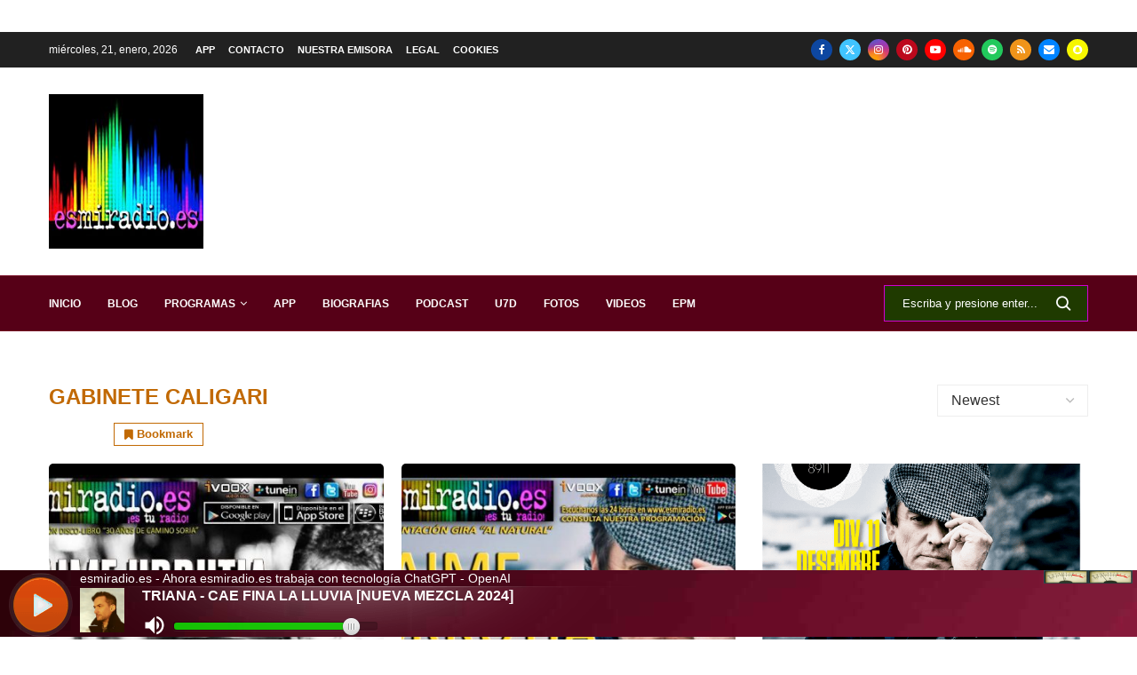

--- FILE ---
content_type: text/html; charset=UTF-8
request_url: https://www.esmiradio.es/tag/gabinete-caligari/
body_size: 56912
content:
<!DOCTYPE html> <html lang="es"> <head> <meta charset="UTF-8"> <meta http-equiv="X-UA-Compatible" content="IE=edge"> <meta name="viewport" content="width=device-width, initial-scale=1"> <link rel="profile" href="https://gmpg.org/xfn/11"/> <link rel="alternate" type="application/rss+xml" title="esmiradio.es &#8211; Radio Online 24 Horas | La radio de toda la vida RSS Feed" href="https://www.esmiradio.es/feed/"/> <link rel="alternate" type="application/atom+xml" title="esmiradio.es &#8211; Radio Online 24 Horas | La radio de toda la vida Atom Feed" href="https://www.esmiradio.es/feed/atom/"/> <link rel="pingback" href="https://www.esmiradio.es/xmlrpc.php"/> <!--[if lt IE 9]> <script src="https://www.esmiradio.es/wp-content/themes/soledad/js/html5.js" id="3075e81d05adae53b75671407cbd5774" type="PenciLazyScript"></script> <![endif]--> <link rel='preconnect' href='https://fonts.googleapis.com'/> <link rel='preconnect' href='https://fonts.gstatic.com'/> <meta http-equiv='x-dns-prefetch-control' content='on'> <link rel='dns-prefetch' href='//fonts.googleapis.com'/> <link rel='dns-prefetch' href='//fonts.gstatic.com'/> <link rel='dns-prefetch' href='//s.gravatar.com'/> <link rel='dns-prefetch' href='//www.google-analytics.com'/> <meta name='robots' content='noindex, follow'/> <style>img:is([sizes="auto" i], [sizes^="auto," i]) { contain-intrinsic-size: 3000px 1500px }</style> <title>gabinete caligari archivos &#8211; esmiradio.es - Radio Online 24 Horas | La radio de toda la vida</title> <meta property="og:locale" content="es_ES"/> <meta property="og:type" content="article"/> <meta property="og:title" content="gabinete caligari archivos &#8211; esmiradio.es - Radio Online 24 Horas | La radio de toda la vida"/> <meta property="og:url" content="https://www.esmiradio.es/tag/gabinete-caligari/"/> <meta property="og:site_name" content="esmiradio.es - Radio Online 24 Horas | La radio de toda la vida"/> <meta property="og:image" content="https://www.esmiradio.es/wp-content/uploads/2013/08/Logo-esmiradio-300ppp-e1531238233821.jpg"/> <meta property="og:image:width" content="400"/> <meta property="og:image:height" content="163"/> <meta property="og:image:type" content="image/jpeg"/> <meta name="twitter:card" content="summary_large_image"/> <meta name="twitter:site" content="@esmiradioes"/> <script type="application/ld+json" class="yoast-schema-graph">{"@context":"https://schema.org","@graph":[{"@type":"CollectionPage","@id":"https://www.esmiradio.es/tag/gabinete-caligari/","url":"https://www.esmiradio.es/tag/gabinete-caligari/","name":"gabinete caligari archivos &#8211; esmiradio.es - Radio Online 24 Horas | La radio de toda la vida","isPartOf":{"@id":"https://www.esmiradio.es/#website"},"breadcrumb":{"@id":"https://www.esmiradio.es/tag/gabinete-caligari/#breadcrumb"},"inLanguage":"es"},{"@type":"BreadcrumbList","@id":"https://www.esmiradio.es/tag/gabinete-caligari/#breadcrumb","itemListElement":[{"@type":"ListItem","position":1,"name":"Home","item":"https://www.esmiradio.es/"},{"@type":"ListItem","position":2,"name":"gabinete caligari"}]},{"@type":"WebSite","@id":"https://www.esmiradio.es/#website","url":"https://www.esmiradio.es/","name":"esmiradio.es","description":"esmiradio.es | La radio de toda la vida","publisher":{"@id":"https://www.esmiradio.es/#organization"},"alternateName":"esmiradio.es - Radio Online 24 Horas | La radio de toda la vida","potentialAction":[{"@type":"SearchAction","target":{"@type":"EntryPoint","urlTemplate":"https://www.esmiradio.es/?s={search_term_string}"},"query-input":{"@type":"PropertyValueSpecification","valueRequired":true,"valueName":"search_term_string"}}],"inLanguage":"es"},{"@type":"Organization","@id":"https://www.esmiradio.es/#organization","name":"esmiradio.es","alternateName":"esmiradio.es","url":"https://www.esmiradio.es/","logo":{"@type":"ImageObject","inLanguage":"es","@id":"https://www.esmiradio.es/#/schema/logo/image/","url":"https://www.esmiradio.es/wp-content/uploads/2019/12/cropped-Logo-esmiradio-512.jpg","contentUrl":"https://www.esmiradio.es/wp-content/uploads/2019/12/cropped-Logo-esmiradio-512.jpg","width":150,"height":150,"caption":"esmiradio.es"},"image":{"@id":"https://www.esmiradio.es/#/schema/logo/image/"},"sameAs":["https://www.facebook.com/esmiradio","https://x.com/esmiradioes"]}]}</script> <link rel='dns-prefetch' href='//www.esmiradio.es'/> <link rel='dns-prefetch' href='//www.googletagmanager.com'/> <link rel='dns-prefetch' href='//pagead2.googlesyndication.com'/> <link rel='dns-prefetch' href='//fundingchoicesmessages.google.com'/> <link rel="alternate" type="application/rss+xml" title="esmiradio.es - Radio Online 24 Horas | La radio de toda la vida &raquo; Feed" href="https://www.esmiradio.es/feed/"/> <link rel="alternate" type="application/rss+xml" title="esmiradio.es - Radio Online 24 Horas | La radio de toda la vida &raquo; Feed de los comentarios" href="https://www.esmiradio.es/comments/feed/"/> <link rel="alternate" type="application/rss+xml" title="esmiradio.es - Radio Online 24 Horas | La radio de toda la vida &raquo; Etiqueta gabinete caligari del feed" href="https://www.esmiradio.es/tag/gabinete-caligari/feed/"/> <link rel='stylesheet' id='penci-folding-css' href='https://www.esmiradio.es/wp-content/themes/soledad/inc/elementor/assets/css/fold.css?ver=8.7.1' type='text/css' media='all'/> <link rel='stylesheet' id='wp-block-library-css' href='https://www.esmiradio.es/wp-includes/css/dist/block-library/style.min.css?ver=6.7.4' type='text/css' media='all'/> <style id='wp-block-library-theme-inline-css' type='text/css'> .wp-block-audio :where(figcaption){color:#555;font-size:13px;text-align:center}.is-dark-theme .wp-block-audio :where(figcaption){color:#ffffffa6}.wp-block-audio{margin:0 0 1em}.wp-block-code{border:1px solid #ccc;border-radius:4px;font-family:Menlo,Consolas,monaco,monospace;padding:.8em 1em}.wp-block-embed :where(figcaption){color:#555;font-size:13px;text-align:center}.is-dark-theme .wp-block-embed :where(figcaption){color:#ffffffa6}.wp-block-embed{margin:0 0 1em}.blocks-gallery-caption{color:#555;font-size:13px;text-align:center}.is-dark-theme .blocks-gallery-caption{color:#ffffffa6}:root :where(.wp-block-image figcaption){color:#555;font-size:13px;text-align:center}.is-dark-theme :root :where(.wp-block-image figcaption){color:#ffffffa6}.wp-block-image{margin:0 0 1em}.wp-block-pullquote{border-bottom:4px solid;border-top:4px solid;color:currentColor;margin-bottom:1.75em}.wp-block-pullquote cite,.wp-block-pullquote footer,.wp-block-pullquote__citation{color:currentColor;font-size:.8125em;font-style:normal;text-transform:uppercase}.wp-block-quote{border-left:.25em solid;margin:0 0 1.75em;padding-left:1em}.wp-block-quote cite,.wp-block-quote footer{color:currentColor;font-size:.8125em;font-style:normal;position:relative}.wp-block-quote:where(.has-text-align-right){border-left:none;border-right:.25em solid;padding-left:0;padding-right:1em}.wp-block-quote:where(.has-text-align-center){border:none;padding-left:0}.wp-block-quote.is-large,.wp-block-quote.is-style-large,.wp-block-quote:where(.is-style-plain){border:none}.wp-block-search .wp-block-search__label{font-weight:700}.wp-block-search__button{border:1px solid #ccc;padding:.375em .625em}:where(.wp-block-group.has-background){padding:1.25em 2.375em}.wp-block-separator.has-css-opacity{opacity:.4}.wp-block-separator{border:none;border-bottom:2px solid;margin-left:auto;margin-right:auto}.wp-block-separator.has-alpha-channel-opacity{opacity:1}.wp-block-separator:not(.is-style-wide):not(.is-style-dots){width:100px}.wp-block-separator.has-background:not(.is-style-dots){border-bottom:none;height:1px}.wp-block-separator.has-background:not(.is-style-wide):not(.is-style-dots){height:2px}.wp-block-table{margin:0 0 1em}.wp-block-table td,.wp-block-table th{word-break:normal}.wp-block-table :where(figcaption){color:#555;font-size:13px;text-align:center}.is-dark-theme .wp-block-table :where(figcaption){color:#ffffffa6}.wp-block-video :where(figcaption){color:#555;font-size:13px;text-align:center}.is-dark-theme .wp-block-video :where(figcaption){color:#ffffffa6}.wp-block-video{margin:0 0 1em}:root :where(.wp-block-template-part.has-background){margin-bottom:0;margin-top:0;padding:1.25em 2.375em} </style> <style id='block-soledad-style-inline-css' type='text/css'> .pchead-e-block{--pcborder-cl:#dedede;--pcaccent-cl:#6eb48c}.heading1-style-1>h1,.heading1-style-2>h1,.heading2-style-1>h2,.heading2-style-2>h2,.heading3-style-1>h3,.heading3-style-2>h3,.heading4-style-1>h4,.heading4-style-2>h4,.heading5-style-1>h5,.heading5-style-2>h5{padding-bottom:8px;border-bottom:1px solid var(--pcborder-cl);overflow:hidden}.heading1-style-2>h1,.heading2-style-2>h2,.heading3-style-2>h3,.heading4-style-2>h4,.heading5-style-2>h5{border-bottom-width:0;position:relative}.heading1-style-2>h1:before,.heading2-style-2>h2:before,.heading3-style-2>h3:before,.heading4-style-2>h4:before,.heading5-style-2>h5:before{content:'';width:50px;height:2px;bottom:0;left:0;z-index:2;background:var(--pcaccent-cl);position:absolute}.heading1-style-2>h1:after,.heading2-style-2>h2:after,.heading3-style-2>h3:after,.heading4-style-2>h4:after,.heading5-style-2>h5:after{content:'';width:100%;height:2px;bottom:0;left:20px;z-index:1;background:var(--pcborder-cl);position:absolute}.heading1-style-3>h1,.heading1-style-4>h1,.heading2-style-3>h2,.heading2-style-4>h2,.heading3-style-3>h3,.heading3-style-4>h3,.heading4-style-3>h4,.heading4-style-4>h4,.heading5-style-3>h5,.heading5-style-4>h5{position:relative;padding-left:20px}.heading1-style-3>h1:before,.heading1-style-4>h1:before,.heading2-style-3>h2:before,.heading2-style-4>h2:before,.heading3-style-3>h3:before,.heading3-style-4>h3:before,.heading4-style-3>h4:before,.heading4-style-4>h4:before,.heading5-style-3>h5:before,.heading5-style-4>h5:before{width:10px;height:100%;content:'';position:absolute;top:0;left:0;bottom:0;background:var(--pcaccent-cl)}.heading1-style-4>h1,.heading2-style-4>h2,.heading3-style-4>h3,.heading4-style-4>h4,.heading5-style-4>h5{padding:10px 20px;background:#f1f1f1}.heading1-style-5>h1,.heading2-style-5>h2,.heading3-style-5>h3,.heading4-style-5>h4,.heading5-style-5>h5{position:relative;z-index:1}.heading1-style-5>h1:before,.heading2-style-5>h2:before,.heading3-style-5>h3:before,.heading4-style-5>h4:before,.heading5-style-5>h5:before{content:"";position:absolute;left:0;bottom:0;width:200px;height:50%;transform:skew(-25deg) translateX(0);background:var(--pcaccent-cl);z-index:-1;opacity:.4}.heading1-style-6>h1,.heading2-style-6>h2,.heading3-style-6>h3,.heading4-style-6>h4,.heading5-style-6>h5{text-decoration:underline;text-underline-offset:2px;text-decoration-thickness:4px;text-decoration-color:var(--pcaccent-cl)} </style> <style id='classic-theme-styles-inline-css' type='text/css'> /*! This file is auto-generated */ .wp-block-button__link{color:#fff;background-color:#32373c;border-radius:9999px;box-shadow:none;text-decoration:none;padding:calc(.667em + 2px) calc(1.333em + 2px);font-size:1.125em}.wp-block-file__button{background:#32373c;color:#fff;text-decoration:none} </style> <style id='global-styles-inline-css' type='text/css'> :root{--wp--preset--aspect-ratio--square: 1;--wp--preset--aspect-ratio--4-3: 4/3;--wp--preset--aspect-ratio--3-4: 3/4;--wp--preset--aspect-ratio--3-2: 3/2;--wp--preset--aspect-ratio--2-3: 2/3;--wp--preset--aspect-ratio--16-9: 16/9;--wp--preset--aspect-ratio--9-16: 9/16;--wp--preset--color--black: #000000;--wp--preset--color--cyan-bluish-gray: #abb8c3;--wp--preset--color--white: #ffffff;--wp--preset--color--pale-pink: #f78da7;--wp--preset--color--vivid-red: #cf2e2e;--wp--preset--color--luminous-vivid-orange: #ff6900;--wp--preset--color--luminous-vivid-amber: #fcb900;--wp--preset--color--light-green-cyan: #7bdcb5;--wp--preset--color--vivid-green-cyan: #00d084;--wp--preset--color--pale-cyan-blue: #8ed1fc;--wp--preset--color--vivid-cyan-blue: #0693e3;--wp--preset--color--vivid-purple: #9b51e0;--wp--preset--gradient--vivid-cyan-blue-to-vivid-purple: linear-gradient(135deg,rgba(6,147,227,1) 0%,rgb(155,81,224) 100%);--wp--preset--gradient--light-green-cyan-to-vivid-green-cyan: linear-gradient(135deg,rgb(122,220,180) 0%,rgb(0,208,130) 100%);--wp--preset--gradient--luminous-vivid-amber-to-luminous-vivid-orange: linear-gradient(135deg,rgba(252,185,0,1) 0%,rgba(255,105,0,1) 100%);--wp--preset--gradient--luminous-vivid-orange-to-vivid-red: linear-gradient(135deg,rgba(255,105,0,1) 0%,rgb(207,46,46) 100%);--wp--preset--gradient--very-light-gray-to-cyan-bluish-gray: linear-gradient(135deg,rgb(238,238,238) 0%,rgb(169,184,195) 100%);--wp--preset--gradient--cool-to-warm-spectrum: linear-gradient(135deg,rgb(74,234,220) 0%,rgb(151,120,209) 20%,rgb(207,42,186) 40%,rgb(238,44,130) 60%,rgb(251,105,98) 80%,rgb(254,248,76) 100%);--wp--preset--gradient--blush-light-purple: linear-gradient(135deg,rgb(255,206,236) 0%,rgb(152,150,240) 100%);--wp--preset--gradient--blush-bordeaux: linear-gradient(135deg,rgb(254,205,165) 0%,rgb(254,45,45) 50%,rgb(107,0,62) 100%);--wp--preset--gradient--luminous-dusk: linear-gradient(135deg,rgb(255,203,112) 0%,rgb(199,81,192) 50%,rgb(65,88,208) 100%);--wp--preset--gradient--pale-ocean: linear-gradient(135deg,rgb(255,245,203) 0%,rgb(182,227,212) 50%,rgb(51,167,181) 100%);--wp--preset--gradient--electric-grass: linear-gradient(135deg,rgb(202,248,128) 0%,rgb(113,206,126) 100%);--wp--preset--gradient--midnight: linear-gradient(135deg,rgb(2,3,129) 0%,rgb(40,116,252) 100%);--wp--preset--font-size--small: 12px;--wp--preset--font-size--medium: 20px;--wp--preset--font-size--large: 32px;--wp--preset--font-size--x-large: 42px;--wp--preset--font-size--normal: 14px;--wp--preset--font-size--huge: 42px;--wp--preset--spacing--20: 0.44rem;--wp--preset--spacing--30: 0.67rem;--wp--preset--spacing--40: 1rem;--wp--preset--spacing--50: 1.5rem;--wp--preset--spacing--60: 2.25rem;--wp--preset--spacing--70: 3.38rem;--wp--preset--spacing--80: 5.06rem;--wp--preset--shadow--natural: 6px 6px 9px rgba(0, 0, 0, 0.2);--wp--preset--shadow--deep: 12px 12px 50px rgba(0, 0, 0, 0.4);--wp--preset--shadow--sharp: 6px 6px 0px rgba(0, 0, 0, 0.2);--wp--preset--shadow--outlined: 6px 6px 0px -3px rgba(255, 255, 255, 1), 6px 6px rgba(0, 0, 0, 1);--wp--preset--shadow--crisp: 6px 6px 0px rgba(0, 0, 0, 1);}:where(.is-layout-flex){gap: 0.5em;}:where(.is-layout-grid){gap: 0.5em;}body .is-layout-flex{display: flex;}.is-layout-flex{flex-wrap: wrap;align-items: center;}.is-layout-flex > :is(*, div){margin: 0;}body .is-layout-grid{display: grid;}.is-layout-grid > :is(*, div){margin: 0;}:where(.wp-block-columns.is-layout-flex){gap: 2em;}:where(.wp-block-columns.is-layout-grid){gap: 2em;}:where(.wp-block-post-template.is-layout-flex){gap: 1.25em;}:where(.wp-block-post-template.is-layout-grid){gap: 1.25em;}.has-black-color{color: var(--wp--preset--color--black) !important;}.has-cyan-bluish-gray-color{color: var(--wp--preset--color--cyan-bluish-gray) !important;}.has-white-color{color: var(--wp--preset--color--white) !important;}.has-pale-pink-color{color: var(--wp--preset--color--pale-pink) !important;}.has-vivid-red-color{color: var(--wp--preset--color--vivid-red) !important;}.has-luminous-vivid-orange-color{color: var(--wp--preset--color--luminous-vivid-orange) !important;}.has-luminous-vivid-amber-color{color: var(--wp--preset--color--luminous-vivid-amber) !important;}.has-light-green-cyan-color{color: var(--wp--preset--color--light-green-cyan) !important;}.has-vivid-green-cyan-color{color: var(--wp--preset--color--vivid-green-cyan) !important;}.has-pale-cyan-blue-color{color: var(--wp--preset--color--pale-cyan-blue) !important;}.has-vivid-cyan-blue-color{color: var(--wp--preset--color--vivid-cyan-blue) !important;}.has-vivid-purple-color{color: var(--wp--preset--color--vivid-purple) !important;}.has-black-background-color{background-color: var(--wp--preset--color--black) !important;}.has-cyan-bluish-gray-background-color{background-color: var(--wp--preset--color--cyan-bluish-gray) !important;}.has-white-background-color{background-color: var(--wp--preset--color--white) !important;}.has-pale-pink-background-color{background-color: var(--wp--preset--color--pale-pink) !important;}.has-vivid-red-background-color{background-color: var(--wp--preset--color--vivid-red) !important;}.has-luminous-vivid-orange-background-color{background-color: var(--wp--preset--color--luminous-vivid-orange) !important;}.has-luminous-vivid-amber-background-color{background-color: var(--wp--preset--color--luminous-vivid-amber) !important;}.has-light-green-cyan-background-color{background-color: var(--wp--preset--color--light-green-cyan) !important;}.has-vivid-green-cyan-background-color{background-color: var(--wp--preset--color--vivid-green-cyan) !important;}.has-pale-cyan-blue-background-color{background-color: var(--wp--preset--color--pale-cyan-blue) !important;}.has-vivid-cyan-blue-background-color{background-color: var(--wp--preset--color--vivid-cyan-blue) !important;}.has-vivid-purple-background-color{background-color: var(--wp--preset--color--vivid-purple) !important;}.has-black-border-color{border-color: var(--wp--preset--color--black) !important;}.has-cyan-bluish-gray-border-color{border-color: var(--wp--preset--color--cyan-bluish-gray) !important;}.has-white-border-color{border-color: var(--wp--preset--color--white) !important;}.has-pale-pink-border-color{border-color: var(--wp--preset--color--pale-pink) !important;}.has-vivid-red-border-color{border-color: var(--wp--preset--color--vivid-red) !important;}.has-luminous-vivid-orange-border-color{border-color: var(--wp--preset--color--luminous-vivid-orange) !important;}.has-luminous-vivid-amber-border-color{border-color: var(--wp--preset--color--luminous-vivid-amber) !important;}.has-light-green-cyan-border-color{border-color: var(--wp--preset--color--light-green-cyan) !important;}.has-vivid-green-cyan-border-color{border-color: var(--wp--preset--color--vivid-green-cyan) !important;}.has-pale-cyan-blue-border-color{border-color: var(--wp--preset--color--pale-cyan-blue) !important;}.has-vivid-cyan-blue-border-color{border-color: var(--wp--preset--color--vivid-cyan-blue) !important;}.has-vivid-purple-border-color{border-color: var(--wp--preset--color--vivid-purple) !important;}.has-vivid-cyan-blue-to-vivid-purple-gradient-background{background: var(--wp--preset--gradient--vivid-cyan-blue-to-vivid-purple) !important;}.has-light-green-cyan-to-vivid-green-cyan-gradient-background{background: var(--wp--preset--gradient--light-green-cyan-to-vivid-green-cyan) !important;}.has-luminous-vivid-amber-to-luminous-vivid-orange-gradient-background{background: var(--wp--preset--gradient--luminous-vivid-amber-to-luminous-vivid-orange) !important;}.has-luminous-vivid-orange-to-vivid-red-gradient-background{background: var(--wp--preset--gradient--luminous-vivid-orange-to-vivid-red) !important;}.has-very-light-gray-to-cyan-bluish-gray-gradient-background{background: var(--wp--preset--gradient--very-light-gray-to-cyan-bluish-gray) !important;}.has-cool-to-warm-spectrum-gradient-background{background: var(--wp--preset--gradient--cool-to-warm-spectrum) !important;}.has-blush-light-purple-gradient-background{background: var(--wp--preset--gradient--blush-light-purple) !important;}.has-blush-bordeaux-gradient-background{background: var(--wp--preset--gradient--blush-bordeaux) !important;}.has-luminous-dusk-gradient-background{background: var(--wp--preset--gradient--luminous-dusk) !important;}.has-pale-ocean-gradient-background{background: var(--wp--preset--gradient--pale-ocean) !important;}.has-electric-grass-gradient-background{background: var(--wp--preset--gradient--electric-grass) !important;}.has-midnight-gradient-background{background: var(--wp--preset--gradient--midnight) !important;}.has-small-font-size{font-size: var(--wp--preset--font-size--small) !important;}.has-medium-font-size{font-size: var(--wp--preset--font-size--medium) !important;}.has-large-font-size{font-size: var(--wp--preset--font-size--large) !important;}.has-x-large-font-size{font-size: var(--wp--preset--font-size--x-large) !important;} :where(.wp-block-post-template.is-layout-flex){gap: 1.25em;}:where(.wp-block-post-template.is-layout-grid){gap: 1.25em;} :where(.wp-block-columns.is-layout-flex){gap: 2em;}:where(.wp-block-columns.is-layout-grid){gap: 2em;} :root :where(.wp-block-pullquote){font-size: 1.5em;line-height: 1.6;} </style> <link rel='stylesheet' id='penci-bf-public-style-css' href='https://www.esmiradio.es/wp-content/plugins/penci-bookmark-follow//inc/css/penci-bf-public.css?ver=1.7' type='text/css' media='all'/> <link rel='stylesheet' id='penci-paywall-css' href='https://www.esmiradio.es/wp-content/plugins/penci-paywall/assets/style.css?ver=1.7' type='text/css' media='all'/> <link rel='stylesheet' id='penci-podcast-css' href='https://www.esmiradio.es/wp-content/plugins/penci-podcast/assets/style.css?ver=1.3' type='text/css' media='all'/> <link rel='stylesheet' id='penci-texttospeech-css' href='https://www.esmiradio.es/wp-content/plugins/penci-text-to-speech/assets/css/text-to-speech.css?ver=1.4' type='text/css' media='all'/> <link rel='stylesheet' id='penci-main-style-css' href='https://www.esmiradio.es/wp-content/themes/soledad/main.css?ver=8.7.1' type='text/css' media='all'/> <link rel='stylesheet' id='penci-swiper-bundle-css' href='https://www.esmiradio.es/wp-content/themes/soledad/css/swiper-bundle.min.css?ver=8.7.1' type='text/css' media='all'/> <link rel='stylesheet' id='penci-font-awesomeold-css' href='https://www.esmiradio.es/wp-content/themes/soledad/css/font-awesome.4.7.0.swap.min.css?ver=4.7.0' type='text/css' media='all'/> <link rel='stylesheet' id='penci_icon-css' href='https://www.esmiradio.es/wp-content/themes/soledad/css/penci-icon.min.css?ver=8.7.1' type='text/css' media='all'/> <link rel='stylesheet' id='penci_style-css' href='https://www.esmiradio.es/wp-content/themes/soledad-child/style.css?ver=8.7.1' type='text/css' media='all'/> <link rel='stylesheet' id='penci_social_counter-css' href='https://www.esmiradio.es/wp-content/themes/soledad/css/social-counter.css?ver=8.7.1' type='text/css' media='all'/> <link rel='stylesheet' id='jquery.toast-css' href='https://www.esmiradio.es/wp-content/themes/soledad/css/jquery.toast.min.css?ver=8.7.1' type='text/css' media='all'/> <link rel='stylesheet' id='elementor-icons-css' href='https://www.esmiradio.es/wp-content/plugins/elementor/assets/lib/eicons/css/elementor-icons.min.css?ver=5.35.0' type='text/css' media='all'/> <link rel='stylesheet' id='elementor-frontend-css' href='https://www.esmiradio.es/wp-content/plugins/elementor/assets/css/frontend.min.css?ver=3.27.6' type='text/css' media='all'/> <link rel='stylesheet' id='elementor-post-16454-css' href='https://www.esmiradio.es/wp-content/uploads/elementor/css/post-16454.css?ver=1740433160' type='text/css' media='all'/> <link rel='stylesheet' id='elementor-post-22536-css' href='https://www.esmiradio.es/wp-content/uploads/elementor/css/post-22536.css?ver=1740433160' type='text/css' media='all'/> <style id='akismet-widget-style-inline-css' type='text/css'> .a-stats { --akismet-color-mid-green: #357b49; --akismet-color-white: #fff; --akismet-color-light-grey: #f6f7f7; max-width: 350px; width: auto; } .a-stats * { all: unset; box-sizing: border-box; } .a-stats strong { font-weight: 600; } .a-stats a.a-stats__link, .a-stats a.a-stats__link:visited, .a-stats a.a-stats__link:active { background: var(--akismet-color-mid-green); border: none; box-shadow: none; border-radius: 8px; color: var(--akismet-color-white); cursor: pointer; display: block; font-family: -apple-system, BlinkMacSystemFont, 'Segoe UI', 'Roboto', 'Oxygen-Sans', 'Ubuntu', 'Cantarell', 'Helvetica Neue', sans-serif; font-weight: 500; padding: 12px; text-align: center; text-decoration: none; transition: all 0.2s ease; } /* Extra specificity to deal with TwentyTwentyOne focus style */ .widget .a-stats a.a-stats__link:focus { background: var(--akismet-color-mid-green); color: var(--akismet-color-white); text-decoration: none; } .a-stats a.a-stats__link:hover { filter: brightness(110%); box-shadow: 0 4px 12px rgba(0, 0, 0, 0.06), 0 0 2px rgba(0, 0, 0, 0.16); } .a-stats .count { color: var(--akismet-color-white); display: block; font-size: 1.5em; line-height: 1.4; padding: 0 13px; white-space: nowrap; } </style> <link rel='stylesheet' id='penci-soledad-parent-style-css' href='https://www.esmiradio.es/wp-content/themes/soledad/style.css?ver=6.7.4' type='text/css' media='all'/> <link rel='stylesheet' id='google-fonts-1-css' href='https://fonts.googleapis.com/css?family=Roboto%3A100%2C100italic%2C200%2C200italic%2C300%2C300italic%2C400%2C400italic%2C500%2C500italic%2C600%2C600italic%2C700%2C700italic%2C800%2C800italic%2C900%2C900italic%7CRoboto+Slab%3A100%2C100italic%2C200%2C200italic%2C300%2C300italic%2C400%2C400italic%2C500%2C500italic%2C600%2C600italic%2C700%2C700italic%2C800%2C800italic%2C900%2C900italic&#038;display=auto&#038;ver=6.7.4' type='text/css' media='all'/> <link rel="preconnect" href="https://fonts.gstatic.com/" crossorigin><script type="PenciLazyScript" id="jquery-core-js" src="https://www.esmiradio.es/wp-includes/js/jquery/jquery.min.js?ver=3.7.1" data-pencilazy-type="text/javascript"></script> <script type="PenciLazyScript" id="jstz-js" src="https://www.esmiradio.es/wp-content/plugins/radio-station/js/jstz.min.js?ver=1.0.6" data-pencilazy-type="text/javascript"></script> <script type="text/javascript" src="https://www.googletagmanager.com/gtag/js?id=GT-P3F9STF" id="google_gtagjs-js" async></script> <script type="text/javascript" id="google_gtagjs-js-after">
/* <![CDATA[ */
window.dataLayer = window.dataLayer || [];function gtag(){dataLayer.push(arguments);}
gtag("set","linker",{"domains":["www.esmiradio.es"]});
gtag("js", new Date());
gtag("set", "developer_id.dZTNiMT", true);
gtag("config", "GT-P3F9STF");
/* ]]> */
</script> <link rel="https://api.w.org/" href="https://www.esmiradio.es/wp-json/"/><link rel="alternate" title="JSON" type="application/json" href="https://www.esmiradio.es/wp-json/wp/v2/tags/1165"/><link rel="EditURI" type="application/rsd+xml" title="RSD" href="https://www.esmiradio.es/xmlrpc.php?rsd"/> <meta name="generator" content="WordPress 6.7.4"/> <meta name="generator" content="Soledad 8.7.1"/> <meta name="generator" content="Site Kit by Google 1.170.0"/><link rel='https://radiostation.pro/docs/api/'/> <script type="PenciLazyScript">
!function(e){if(!window.pintrk){window.pintrk = function () {
window.pintrk.queue.push(Array.prototype.slice.call(arguments))};var
  n=window.pintrk;n.queue=[],n.version="3.0";var
  t=document.createElement("script");t.async=!0,t.src=e;var
  r=document.getElementsByTagName("script")[0];
  r.parentNode.insertBefore(t,r)}}("https://s.pinimg.com/ct/core.js");
pintrk('load', '2614213895063', {em: '<user_email_address>'});
pintrk('page');
</script> <noscript> <img loading="lazy" height="1" width="1" style="display:none;" alt="" src="https://ct.pinterest.com/v3/?event=init&tid=2614213895063&pd[em]=<hashed_email_address>&noscript=1"/> </noscript> <div style = "bottom: 0;display: flex;height: 78px;left: 0;position: fixed;right: 0;width: 100%;z-index: 1500;overflow: hidden;"><iframe name="contenedorPlayer" class="cuadroBordeado" allow="autoplay" width="100%" height="75px" marginwidth=0 marginheight=0 hspace=0 vspace=0 frameborder=0 scrolling=no src="https://cp.usastreams.com/pr2g/APPlayerRadioHTML5.aspx?stream=https://streaming2.elitecomunicacion.es:6023/live&fondo=01&formato=mpeg&color=16&titulo=2&autoStart=1&vol=9&tipo=201&nombre=esmiradio.es+-++Ahora+esmiradio.es+trabaja+con+tecnolog%c3%ada+ChatGPT+-+OpenAI&imagen=https://www.esmiradio.es/wp-content/uploads/2022/06/logo-esmiradio@2x.jpg&server=https://streaming2.elitecomunicacion.es:6023/status.xslCHUMILLASmount=/live"></iframe></div> <style id="penci-custom-style" type="text/css">body{ --pcbg-cl: #fff; --pctext-cl: #313131; --pcborder-cl: #dedede; --pcheading-cl: #313131; --pcmeta-cl: #888888; --pcaccent-cl: #6eb48c; --pcbody-font: 'PT Serif', serif; --pchead-font: 'Raleway', sans-serif; --pchead-wei: bold; --pcava_bdr:10px;--pcajs_fvw:470px;--pcajs_fvmw:220px; } .single.penci-body-single-style-5 #header, .single.penci-body-single-style-6 #header, .single.penci-body-single-style-10 #header, .single.penci-body-single-style-5 .pc-wrapbuilder-header, .single.penci-body-single-style-6 .pc-wrapbuilder-header, .single.penci-body-single-style-10 .pc-wrapbuilder-header { --pchd-mg: 40px; } .fluid-width-video-wrapper > div { position: absolute; left: 0; right: 0; top: 0; width: 100%; height: 100%; } .yt-video-place { position: relative; text-align: center; } .yt-video-place.embed-responsive .start-video { display: block; top: 0; left: 0; bottom: 0; right: 0; position: absolute; transform: none; } .yt-video-place.embed-responsive .start-video img { margin: 0; padding: 0; top: 50%; display: inline-block; position: absolute; left: 50%; transform: translate(-50%, -50%); width: 68px; height: auto; } .mfp-bg { top: 0; left: 0; width: 100%; height: 100%; z-index: 9999999; overflow: hidden; position: fixed; background: #0b0b0b; opacity: .8; filter: alpha(opacity=80) } .mfp-wrap { top: 0; left: 0; width: 100%; height: 100%; z-index: 9999999; position: fixed; outline: none !important; -webkit-backface-visibility: hidden } .penci-image-holder:before{ padding-top: 100%; } body { --pchead-font: 'DM Sans', sans-serif; } body { --pcbody-font: 'DM Sans', sans-serif; } p{ line-height: 1.8; } #navigation .menu > li > a, #navigation ul.menu ul.sub-menu li > a, .navigation ul.menu ul.sub-menu li > a, .penci-menu-hbg .menu li a, #sidebar-nav .menu li a { font-family: 'Rubik', sans-serif; font-weight: normal; } .penci-hide-tagupdated{ display: none !important; } body, .widget ul li a{ font-size: 16px; } .widget ul li, .widget ol li, .post-entry, p, .post-entry p { font-size: 16px; line-height: 1.8; } .archive-box span, .archive-box h1{ font-size: 24px; } body { --pchead-wei: 600; } .featured-area.featured-style-42 .item-inner-content, .featured-style-41 .swiper-slide, .slider-40-wrapper .nav-thumb-creative .thumb-container:after,.penci-slider44-t-item:before,.penci-slider44-main-wrapper .item, .penci-image-holder, .penci-mega-post-inner, .standard-post-image img, .penci-overlay-over:before, .penci-overlay-over .overlay-border, .penci-grid li .item img, .penci-masonry .item-masonry a img, .penci-grid .list-post.list-boxed-post, .penci-grid li.list-boxed-post-2 .content-boxed-2, .grid-mixed, .penci-grid li.typography-style .overlay-typography, .penci-grid li.typography-style .overlay-typography:before, .penci-grid li.typography-style .overlay-typography:after, .container-single .post-image, .home-featured-cat-content .mag-photo .mag-overlay-photo, .mag-single-slider-overlay, ul.homepage-featured-boxes li .penci-fea-in:before, ul.homepage-featured-boxes li .penci-fea-in:after, ul.homepage-featured-boxes .penci-fea-in .fea-box-img:after, ul.homepage-featured-boxes li .penci-fea-in, .penci-slider38-overlay, .pcbg-thumb, .pcbg-bgoverlay, .pcrlt-style-2 .item-related .item-related-inner, .post-pagination.pcpagp-style-3 .next-post-inner, .post-pagination.pcpagp-style-3 .prev-post-inner { border-radius: 5px; -webkit-border-radius: 5px; } .penci-featured-content-right:before{ border-top-right-radius: 5px; border-bottom-right-radius: 5px; } .penci-slider4-overlay, .penci-slide-overlay .overlay-link, .featured-style-29 .featured-slider-overlay, .penci-widget-slider-overlay{ border-radius: 5px; -webkit-border-radius: 5px; } .penci-flat-overlay .penci-slide-overlay .penci-mag-featured-content:before{ border-bottom-left-radius: 5px; border-bottom-right-radius: 5px; } .post-pagination.pcpagp-style-3 .next-post-inner, .post-pagination.pcpagp-style-3 .prev-post-inner, .pcrlt-style-2 .item-related .item-related-inner {overflow: hidden} .featured-area.featured-style-42 .item-inner-content, .featured-style-41 .swiper-slide, .slider-40-wrapper .nav-thumb-creative .thumb-container:after,.penci-slider44-t-item:before,.penci-slider44-main-wrapper .item, .featured-area .penci-image-holder, .featured-area .penci-slider4-overlay, .featured-area .penci-slide-overlay .overlay-link, .featured-style-29 .featured-slider-overlay, .penci-slider38-overlay{ border-radius: ; -webkit-border-radius: ; } .penci-featured-content-right:before{ border-top-right-radius: 5px; border-bottom-right-radius: 5px; } .penci-flat-overlay .penci-slide-overlay .penci-mag-featured-content:before{ border-bottom-left-radius: 5px; border-bottom-right-radius: 5px; } .container-single .post-image{ border-radius: ; -webkit-border-radius: ; } #navigation .menu > li > a, #navigation ul.menu ul.sub-menu li > a, .navigation ul.menu ul.sub-menu li > a, .penci-menu-hbg .menu li a, #sidebar-nav .menu li a, #navigation .penci-megamenu .penci-mega-child-categories a, .navigation .penci-megamenu .penci-mega-child-categories a{ font-weight: 500; } #header .inner-header .container { padding:4px 0; } #logo a { max-width:150px; width: 100%; } @media only screen and (max-width: 960px) and (min-width: 768px){ #logo img{ max-width: 100%; } } @media only screen and (min-width: 1170px){.inner-header #logo img{ width: auto; height:150px; }} body{ --pcborder-cl: #eeeeee; } #main #bbpress-forums .bbp-login-form fieldset.bbp-form select, #main #bbpress-forums .bbp-login-form .bbp-form input[type="password"], #main #bbpress-forums .bbp-login-form .bbp-form input[type="text"], .widget ul li, .grid-mixed, .penci-post-box-meta, .penci-pagination.penci-ajax-more a.penci-ajax-more-button, .widget-social a i, .penci-home-popular-posts, .header-header-1.has-bottom-line, .header-header-4.has-bottom-line, .header-header-7.has-bottom-line, .container-single .post-entry .post-tags a,.tags-share-box.tags-share-box-2_3,.tags-share-box.tags-share-box-top, .tags-share-box, .post-author, .post-pagination, .post-related, .post-comments .post-title-box, .comments .comment, #respond textarea, .wpcf7 textarea, #respond input, div.wpforms-container .wpforms-form.wpforms-form input[type=date], div.wpforms-container .wpforms-form.wpforms-form input[type=datetime], div.wpforms-container .wpforms-form.wpforms-form input[type=datetime-local], div.wpforms-container .wpforms-form.wpforms-form input[type=email], div.wpforms-container .wpforms-form.wpforms-form input[type=month], div.wpforms-container .wpforms-form.wpforms-form input[type=number], div.wpforms-container .wpforms-form.wpforms-form input[type=password], div.wpforms-container .wpforms-form.wpforms-form input[type=range], div.wpforms-container .wpforms-form.wpforms-form input[type=search], div.wpforms-container .wpforms-form.wpforms-form input[type=tel], div.wpforms-container .wpforms-form.wpforms-form input[type=text], div.wpforms-container .wpforms-form.wpforms-form input[type=time], div.wpforms-container .wpforms-form.wpforms-form input[type=url], div.wpforms-container .wpforms-form.wpforms-form input[type=week], div.wpforms-container .wpforms-form.wpforms-form select, div.wpforms-container .wpforms-form.wpforms-form textarea, .wpcf7 input, .widget_wysija input, #respond h3, form.pc-searchform input.search-input, .post-password-form input[type="text"], .post-password-form input[type="email"], .post-password-form input[type="password"], .post-password-form input[type="number"], .penci-recipe, .penci-recipe-heading, .penci-recipe-ingredients, .penci-recipe-notes, .penci-pagination ul.page-numbers li span, .penci-pagination ul.page-numbers li a, #comments_pagination span, #comments_pagination a, body.author .post-author, .tags-share-box.hide-tags.page-share, .penci-grid li.list-post, .penci-grid li.list-boxed-post-2 .content-boxed-2, .home-featured-cat-content .mag-post-box, .home-featured-cat-content.style-2 .mag-post-box.first-post, .home-featured-cat-content.style-10 .mag-post-box.first-post, .widget select, .widget ul ul, .widget input[type="text"], .widget input[type="email"], .widget input[type="date"], .widget input[type="number"], .widget input[type="search"], .widget .tagcloud a, #wp-calendar tbody td, .woocommerce div.product .entry-summary div[itemprop="description"] td, .woocommerce div.product .entry-summary div[itemprop="description"] th, .woocommerce div.product .woocommerce-tabs #tab-description td, .woocommerce div.product .woocommerce-tabs #tab-description th, .woocommerce-product-details__short-description td, th, .woocommerce ul.cart_list li, .woocommerce ul.product_list_widget li, .woocommerce .widget_shopping_cart .total, .woocommerce.widget_shopping_cart .total, .woocommerce .woocommerce-product-search input[type="search"], .woocommerce nav.woocommerce-pagination ul li a, .woocommerce nav.woocommerce-pagination ul li span, .woocommerce div.product .product_meta, .woocommerce div.product .woocommerce-tabs ul.tabs, .woocommerce div.product .related > h2, .woocommerce div.product .upsells > h2, .woocommerce #reviews #comments ol.commentlist li .comment-text, .woocommerce table.shop_table td, .post-entry td, .post-entry th, #add_payment_method .cart-collaterals .cart_totals tr td, #add_payment_method .cart-collaterals .cart_totals tr th, .woocommerce-cart .cart-collaterals .cart_totals tr td, .woocommerce-cart .cart-collaterals .cart_totals tr th, .woocommerce-checkout .cart-collaterals .cart_totals tr td, .woocommerce-checkout .cart-collaterals .cart_totals tr th, .woocommerce-cart .cart-collaterals .cart_totals table, .woocommerce-cart table.cart td.actions .coupon .input-text, .woocommerce table.shop_table a.remove, .woocommerce form .form-row .input-text, .woocommerce-page form .form-row .input-text, .woocommerce .woocommerce-error, .woocommerce .woocommerce-info, .woocommerce .woocommerce-message, .woocommerce form.checkout_coupon, .woocommerce form.login, .woocommerce form.register, .woocommerce form.checkout table.shop_table, .woocommerce-checkout #payment ul.payment_methods, .post-entry table, .wrapper-penci-review, .penci-review-container.penci-review-count, #penci-demobar .style-toggle, #widget-area, .post-entry hr, .wpb_text_column hr, #buddypress .dir-search input[type=search], #buddypress .dir-search input[type=text], #buddypress .groups-members-search input[type=search], #buddypress .groups-members-search input[type=text], #buddypress ul.item-list, #buddypress .profile[role=main], #buddypress select, #buddypress div.pagination .pagination-links span, #buddypress div.pagination .pagination-links a, #buddypress div.pagination .pag-count, #buddypress div.pagination .pagination-links a:hover, #buddypress ul.item-list li, #buddypress table.forum tr td.label, #buddypress table.messages-notices tr td.label, #buddypress table.notifications tr td.label, #buddypress table.notifications-settings tr td.label, #buddypress table.profile-fields tr td.label, #buddypress table.wp-profile-fields tr td.label, #buddypress table.profile-fields:last-child, #buddypress form#whats-new-form textarea, #buddypress .standard-form input[type=text], #buddypress .standard-form input[type=color], #buddypress .standard-form input[type=date], #buddypress .standard-form input[type=datetime], #buddypress .standard-form input[type=datetime-local], #buddypress .standard-form input[type=email], #buddypress .standard-form input[type=month], #buddypress .standard-form input[type=number], #buddypress .standard-form input[type=range], #buddypress .standard-form input[type=search], #buddypress .standard-form input[type=password], #buddypress .standard-form input[type=tel], #buddypress .standard-form input[type=time], #buddypress .standard-form input[type=url], #buddypress .standard-form input[type=week], .bp-avatar-nav ul, .bp-avatar-nav ul.avatar-nav-items li.current, #bbpress-forums li.bbp-body ul.forum, #bbpress-forums li.bbp-body ul.topic, #bbpress-forums li.bbp-footer, .bbp-pagination-links a, .bbp-pagination-links span.current, .wrapper-boxed .bbp-pagination-links a:hover, .wrapper-boxed .bbp-pagination-links span.current, #buddypress .standard-form select, #buddypress .standard-form input[type=password], #buddypress .activity-list li.load-more a, #buddypress .activity-list li.load-newest a, #buddypress ul.button-nav li a, #buddypress div.generic-button a, #buddypress .comment-reply-link, #bbpress-forums div.bbp-template-notice.info, #bbpress-forums #bbp-search-form #bbp_search, #bbpress-forums .bbp-forums-list, #bbpress-forums #bbp_topic_title, #bbpress-forums #bbp_topic_tags, #bbpress-forums .wp-editor-container, .widget_display_stats dd, .widget_display_stats dt, div.bbp-forum-header, div.bbp-topic-header, div.bbp-reply-header, .widget input[type="text"], .widget input[type="email"], .widget input[type="date"], .widget input[type="number"], .widget input[type="search"], .widget input[type="password"], blockquote.wp-block-quote, .post-entry blockquote.wp-block-quote, .wp-block-quote:not(.is-large):not(.is-style-large), .post-entry pre, .wp-block-pullquote:not(.is-style-solid-color), .post-entry hr.wp-block-separator, .wp-block-separator, .wp-block-latest-posts, .wp-block-yoast-how-to-block ol.schema-how-to-steps, .wp-block-yoast-how-to-block ol.schema-how-to-steps li, .wp-block-yoast-faq-block .schema-faq-section, .post-entry .wp-block-quote, .wpb_text_column .wp-block-quote, .woocommerce .page-description .wp-block-quote, .wp-block-search .wp-block-search__input{ border-color: var(--pcborder-cl); } .penci-recipe-index-wrap h4.recipe-index-heading > span:before, .penci-recipe-index-wrap h4.recipe-index-heading > span:after{ border-color: var(--pcborder-cl); opacity: 1; } .tags-share-box .single-comment-o:after, .post-share a.penci-post-like:after{ background-color: var(--pcborder-cl); } .penci-grid .list-post.list-boxed-post{ border-color: var(--pcborder-cl) !important; } .penci-post-box-meta.penci-post-box-grid:before, .woocommerce .widget_price_filter .ui-slider .ui-slider-range{ background-color: var(--pcborder-cl); } .penci-pagination.penci-ajax-more a.penci-ajax-more-button.loading-posts{ border-color: var(--pcborder-cl) !important; } .penci-vernav-enable .penci-menu-hbg{ box-shadow: none; -webkit-box-shadow: none; -moz-box-shadow: none; } .penci-vernav-enable.penci-vernav-poleft .penci-menu-hbg{ border-right: 1px solid var(--pcborder-cl); } .penci-vernav-enable.penci-vernav-poright .penci-menu-hbg{ border-left: 1px solid var(--pcborder-cl); } .editor-styles-wrapper, body{ --pcaccent-cl: #c16903; } .penci-menuhbg-toggle:hover .lines-button:after, .penci-menuhbg-toggle:hover .penci-lines:before, .penci-menuhbg-toggle:hover .penci-lines:after,.tags-share-box.tags-share-box-s2 .post-share-plike,.penci-video_playlist .penci-playlist-title,.pencisc-column-2.penci-video_playlist .penci-video-nav .playlist-panel-item, .pencisc-column-1.penci-video_playlist .penci-video-nav .playlist-panel-item,.penci-video_playlist .penci-custom-scroll::-webkit-scrollbar-thumb, .pencisc-button, .post-entry .pencisc-button, .penci-dropcap-box, .penci-dropcap-circle, .penci-login-register input[type="submit"]:hover, .penci-ld .penci-ldin:before, .penci-ldspinner > div{ background: #c16903; } a, .post-entry .penci-portfolio-filter ul li a:hover, .penci-portfolio-filter ul li a:hover, .penci-portfolio-filter ul li.active a, .post-entry .penci-portfolio-filter ul li.active a, .penci-countdown .countdown-amount, .archive-box h1, .post-entry a, .container.penci-breadcrumb span a:hover,.container.penci-breadcrumb a:hover, .post-entry blockquote:before, .post-entry blockquote cite, .post-entry blockquote .author, .wpb_text_column blockquote:before, .wpb_text_column blockquote cite, .wpb_text_column blockquote .author, .penci-pagination a:hover, ul.penci-topbar-menu > li a:hover, div.penci-topbar-menu > ul > li a:hover, .penci-recipe-heading a.penci-recipe-print,.penci-review-metas .penci-review-btnbuy, .main-nav-social a:hover, .widget-social .remove-circle a:hover i, .penci-recipe-index .cat > a.penci-cat-name, #bbpress-forums li.bbp-body ul.forum li.bbp-forum-info a:hover, #bbpress-forums li.bbp-body ul.topic li.bbp-topic-title a:hover, #bbpress-forums li.bbp-body ul.forum li.bbp-forum-info .bbp-forum-content a, #bbpress-forums li.bbp-body ul.topic p.bbp-topic-meta a, #bbpress-forums .bbp-breadcrumb a:hover, #bbpress-forums .bbp-forum-freshness a:hover, #bbpress-forums .bbp-topic-freshness a:hover, #buddypress ul.item-list li div.item-title a, #buddypress ul.item-list li h4 a, #buddypress .activity-header a:first-child, #buddypress .comment-meta a:first-child, #buddypress .acomment-meta a:first-child, div.bbp-template-notice a:hover, .penci-menu-hbg .menu li a .indicator:hover, .penci-menu-hbg .menu li a:hover, #sidebar-nav .menu li a:hover, .penci-rlt-popup .rltpopup-meta .rltpopup-title:hover, .penci-video_playlist .penci-video-playlist-item .penci-video-title:hover, .penci_list_shortcode li:before, .penci-dropcap-box-outline, .penci-dropcap-circle-outline, .penci-dropcap-regular, .penci-dropcap-bold{ color: #c16903; } .penci-home-popular-post ul.slick-dots li button:hover, .penci-home-popular-post ul.slick-dots li.slick-active button, .post-entry blockquote .author span:after, .error-image:after, .error-404 .go-back-home a:after, .penci-header-signup-form, .woocommerce span.onsale, .woocommerce #respond input#submit:hover, .woocommerce a.button:hover, .woocommerce button.button:hover, .woocommerce input.button:hover, .woocommerce nav.woocommerce-pagination ul li span.current, .woocommerce div.product .entry-summary div[itemprop="description"]:before, .woocommerce div.product .entry-summary div[itemprop="description"] blockquote .author span:after, .woocommerce div.product .woocommerce-tabs #tab-description blockquote .author span:after, .woocommerce #respond input#submit.alt:hover, .woocommerce a.button.alt:hover, .woocommerce button.button.alt:hover, .woocommerce input.button.alt:hover, .pcheader-icon.shoping-cart-icon > a > span, #penci-demobar .buy-button, #penci-demobar .buy-button:hover, .penci-recipe-heading a.penci-recipe-print:hover,.penci-review-metas .penci-review-btnbuy:hover, .penci-review-process span, .penci-review-score-total, #navigation.menu-style-2 ul.menu ul.sub-menu:before, #navigation.menu-style-2 .menu ul ul.sub-menu:before, .penci-go-to-top-floating, .post-entry.blockquote-style-2 blockquote:before, #bbpress-forums #bbp-search-form .button, #bbpress-forums #bbp-search-form .button:hover, .wrapper-boxed .bbp-pagination-links span.current, #bbpress-forums #bbp_reply_submit:hover, #bbpress-forums #bbp_topic_submit:hover,#main .bbp-login-form .bbp-submit-wrapper button[type="submit"]:hover, #buddypress .dir-search input[type=submit], #buddypress .groups-members-search input[type=submit], #buddypress button:hover, #buddypress a.button:hover, #buddypress a.button:focus, #buddypress input[type=button]:hover, #buddypress input[type=reset]:hover, #buddypress ul.button-nav li a:hover, #buddypress ul.button-nav li.current a, #buddypress div.generic-button a:hover, #buddypress .comment-reply-link:hover, #buddypress input[type=submit]:hover, #buddypress div.pagination .pagination-links .current, #buddypress div.item-list-tabs ul li.selected a, #buddypress div.item-list-tabs ul li.current a, #buddypress div.item-list-tabs ul li a:hover, #buddypress table.notifications thead tr, #buddypress table.notifications-settings thead tr, #buddypress table.profile-settings thead tr, #buddypress table.profile-fields thead tr, #buddypress table.wp-profile-fields thead tr, #buddypress table.messages-notices thead tr, #buddypress table.forum thead tr, #buddypress input[type=submit] { background-color: #c16903; } .penci-pagination ul.page-numbers li span.current, #comments_pagination span { color: #fff; background: #c16903; border-color: #c16903; } .footer-instagram h4.footer-instagram-title > span:before, .woocommerce nav.woocommerce-pagination ul li span.current, .penci-pagination.penci-ajax-more a.penci-ajax-more-button:hover, .penci-recipe-heading a.penci-recipe-print:hover,.penci-review-metas .penci-review-btnbuy:hover, .home-featured-cat-content.style-14 .magcat-padding:before, .wrapper-boxed .bbp-pagination-links span.current, #buddypress .dir-search input[type=submit], #buddypress .groups-members-search input[type=submit], #buddypress button:hover, #buddypress a.button:hover, #buddypress a.button:focus, #buddypress input[type=button]:hover, #buddypress input[type=reset]:hover, #buddypress ul.button-nav li a:hover, #buddypress ul.button-nav li.current a, #buddypress div.generic-button a:hover, #buddypress .comment-reply-link:hover, #buddypress input[type=submit]:hover, #buddypress div.pagination .pagination-links .current, #buddypress input[type=submit], form.pc-searchform.penci-hbg-search-form input.search-input:hover, form.pc-searchform.penci-hbg-search-form input.search-input:focus, .penci-dropcap-box-outline, .penci-dropcap-circle-outline { border-color: #c16903; } .woocommerce .woocommerce-error, .woocommerce .woocommerce-info, .woocommerce .woocommerce-message { border-top-color: #c16903; } .penci-slider ol.penci-control-nav li a.penci-active, .penci-slider ol.penci-control-nav li a:hover, .penci-related-carousel .penci-owl-dot.active span, .penci-owl-carousel-slider .penci-owl-dot.active span{ border-color: #c16903; background-color: #c16903; } .woocommerce .woocommerce-message:before, .woocommerce form.checkout table.shop_table .order-total .amount, .woocommerce ul.products li.product .price ins, .woocommerce ul.products li.product .price, .woocommerce div.product p.price ins, .woocommerce div.product span.price ins, .woocommerce div.product p.price, .woocommerce div.product .entry-summary div[itemprop="description"] blockquote:before, .woocommerce div.product .woocommerce-tabs #tab-description blockquote:before, .woocommerce div.product .entry-summary div[itemprop="description"] blockquote cite, .woocommerce div.product .entry-summary div[itemprop="description"] blockquote .author, .woocommerce div.product .woocommerce-tabs #tab-description blockquote cite, .woocommerce div.product .woocommerce-tabs #tab-description blockquote .author, .woocommerce div.product .product_meta > span a:hover, .woocommerce div.product .woocommerce-tabs ul.tabs li.active, .woocommerce ul.cart_list li .amount, .woocommerce ul.product_list_widget li .amount, .woocommerce table.shop_table td.product-name a:hover, .woocommerce table.shop_table td.product-price span, .woocommerce table.shop_table td.product-subtotal span, .woocommerce-cart .cart-collaterals .cart_totals table td .amount, .woocommerce .woocommerce-info:before, .woocommerce div.product span.price, .penci-container-inside.penci-breadcrumb span a:hover,.penci-container-inside.penci-breadcrumb a:hover { color: #c16903; } .standard-content .penci-more-link.penci-more-link-button a.more-link, .penci-readmore-btn.penci-btn-make-button a, .penci-featured-cat-seemore.penci-btn-make-button a{ background-color: #c16903; color: #fff; } .penci-vernav-toggle:before{ border-top-color: #c16903; color: #fff; } .penci-pagination.penci-ajax-more a.penci-ajax-more-button{ color: #ffffff; } .penci-pagination.penci-ajax-more a.penci-ajax-more-button{ background-color: #840025; } ul.homepage-featured-boxes .penci-fea-in h4 span span, ul.homepage-featured-boxes .penci-fea-in.boxes-style-3 h4 span span { font-size: 12px; } .home-pupular-posts-title{ font-size: 16px; } @media only screen and (max-width: 767px){ .penci-top-bar{ display: none; } } .penci-top-bar, .penci-topbar-trending .penci-owl-carousel .owl-item, ul.penci-topbar-menu ul.sub-menu, div.penci-topbar-menu > ul ul.sub-menu, .pctopbar-login-btn .pclogin-sub{ background-color: #72001e; } .headline-title.nticker-style-3:after{ border-color: #72001e; } .headline-title { background-color: #673ab7; } .headline-title.nticker-style-2:after, .headline-title.nticker-style-4:after{ border-color: #673ab7; } .penci-topbar-trending{ max-width: 200px; } ul.penci-topbar-menu > li a:hover, div.penci-topbar-menu > ul > li a:hover { color: #673ab7; } .penci-topbar-social a:hover { color: #673ab7; } #penci-login-popup:before{ opacity: ; } #header .inner-header { background-color: #7c0021; background-image: none; } #navigation, .show-search { background: #66001b; } @media only screen and (min-width: 960px){ #navigation.header-11 > .container { background: #66001b; }} .navigation, .navigation.header-layout-bottom, #navigation, #navigation.header-layout-bottom { border-color: #f5f5f5; } .navigation .menu > li > a:hover, .navigation .menu li.current-menu-item > a, .navigation .menu > li.current_page_item > a, .navigation .menu > li:hover > a, .navigation .menu > li.current-menu-ancestor > a, .navigation .menu > li.current-menu-item > a, .navigation .menu .sub-menu li a:hover, .navigation .menu .sub-menu li.current-menu-item > a, .navigation .sub-menu li:hover > a, #navigation .menu > li > a:hover, #navigation .menu li.current-menu-item > a, #navigation .menu > li.current_page_item > a, #navigation .menu > li:hover > a, #navigation .menu > li.current-menu-ancestor > a, #navigation .menu > li.current-menu-item > a, #navigation .menu .sub-menu li a:hover, #navigation .menu .sub-menu li.current-menu-item > a, #navigation .sub-menu li:hover > a { color: #2d2d2d; } .navigation ul.menu > li > a:before, .navigation .menu > ul > li > a:before, #navigation ul.menu > li > a:before, #navigation .menu > ul > li > a:before { background: #2d2d2d; } .navigation .menu ul.sub-menu li .pcmis-2 .penci-mega-post a:hover, .navigation .penci-megamenu .penci-mega-child-categories a.cat-active, .navigation .menu .penci-megamenu .penci-mega-child-categories a:hover, .navigation .menu .penci-megamenu .penci-mega-latest-posts .penci-mega-post a:hover, #navigation .menu ul.sub-menu li .pcmis-2 .penci-mega-post a:hover, #navigation .penci-megamenu .penci-mega-child-categories a.cat-active, #navigation .menu .penci-megamenu .penci-mega-child-categories a:hover, #navigation .menu .penci-megamenu .penci-mega-latest-posts .penci-mega-post a:hover { color: #673ab7; } #navigation .penci-megamenu .penci-mega-thumbnail .mega-cat-name { background: #673ab7; } #navigation .menu > li > a, #navigation ul.menu ul.sub-menu li > a, .navigation ul.menu ul.sub-menu li > a, #navigation .penci-megamenu .penci-mega-child-categories a, .navigation .penci-megamenu .penci-mega-child-categories a{ text-transform: none; } #navigation .penci-megamenu .post-mega-title a{ text-transform: uppercase; } #navigation ul.menu > li > a, #navigation .menu > ul > li > a { font-size: 12px; } #navigation ul.menu ul.sub-menu li > a, #navigation .penci-megamenu .penci-mega-child-categories a, #navigation .penci-megamenu .post-mega-title a, #navigation .menu ul ul.sub-menu li a { font-size: 12px; } #navigation .pcmis-5 .penci-mega-latest-posts.col-mn-4 .penci-mega-post:nth-child(5n + 1) .penci-mega-post-inner .penci-mega-meta .post-mega-title a { font-size:16.64px; } #navigation .penci-megamenu .post-mega-title a, .pc-builder-element .navigation .penci-megamenu .penci-content-megamenu .penci-mega-latest-posts .penci-mega-post .post-mega-title a{ font-size:13px; } #navigation .penci-megamenu .penci-mega-child-categories a, .pc-builder-element.pc-main-menu .navigation .menu li .penci-mega-child-categories a{ font-size: 12px; } #sidebar-nav .menu li a { font-size: 14px; } #navigation .penci-megamenu .post-mega-title a, .pc-builder-element .navigation .penci-megamenu .penci-content-megamenu .penci-mega-latest-posts .penci-mega-post .post-mega-title a{ text-transform: none; } .penci-featured-content .feat-text h3 a, .featured-style-35 .feat-text-right h3 a, .featured-style-4 .penci-featured-content .feat-text h3 a, .penci-mag-featured-content h3 a, .pencislider-container .pencislider-content .pencislider-title { text-transform: none; } .home-featured-cat-content, .penci-featured-cat-seemore, .penci-featured-cat-custom-ads, .home-featured-cat-content.style-8 { margin-bottom: 50px; } .home-featured-cat-content.style-8 .penci-grid li.list-post:last-child{ margin-bottom: 0; } .home-featured-cat-content.style-3, .home-featured-cat-content.style-11{ margin-bottom: 40px; } .home-featured-cat-content.style-7{ margin-bottom: 24px; } .home-featured-cat-content.style-13{ margin-bottom: 30px; } .penci-featured-cat-seemore, .penci-featured-cat-custom-ads{ margin-top: -30px; } .penci-featured-cat-seemore.penci-seemore-style-7, .mag-cat-style-7 .penci-featured-cat-custom-ads{ margin-top: -28px; } .penci-featured-cat-seemore.penci-seemore-style-8, .mag-cat-style-8 .penci-featured-cat-custom-ads{ margin-top: 10px; } .penci-featured-cat-seemore.penci-seemore-style-13, .mag-cat-style-13 .penci-featured-cat-custom-ads{ margin-top: -30px; } .home-featured-cat-content .mag-post-box{ border-bottom: none; margin-bottom: 20px; padding-bottom: 0; } .home-featured-cat-content.style-2 .mag-post-box.first-post, .home-featured-cat-content.style-10 .mag-post-box.first-post, .home-featured-cat-content.style-8 .penci-grid li.list-post{ padding-bottom: 0; border-bottom: none; } .home-featured-cat-content.style-14 .mag-post-box, .home-featured-cat-content.style-14 .mag-post-box{ padding-bottom: 0; margin-bottom: 20px; } .home-featured-cat-content .grid-post-box-meta, .home-featured-cat-content.style-12 .magcat-detail .mag-meta, .penci-fea-cat-style-13 .grid-post-box-meta, .home-featured-cat-content.style-14 .mag-meta{ font-size: 12px; } .mag-excerpt p, .mag-excerpt, .home-featured-cat-content .item-content p, .home-featured-cat-content .item-content{ font-size: 13px; } .penci-header-signup-form { padding-top: px; padding-bottom: px; } .penci-header-signup-form { background-color: #673ab7; } .header-social a:hover i, .main-nav-social a:hover, .penci-menuhbg-toggle:hover .lines-button:after, .penci-menuhbg-toggle:hover .penci-lines:before, .penci-menuhbg-toggle:hover .penci-lines:after { color: #673ab7; } #sidebar-nav .menu li a:hover, .header-social.sidebar-nav-social a:hover i, #sidebar-nav .menu li a .indicator:hover, #sidebar-nav .menu .sub-menu li a .indicator:hover{ color: #673ab7; } #sidebar-nav-logo:before{ background-color: #673ab7; } #penci-featured-video-bg { height: 600px; } .penci-slide-overlay .overlay-link, .penci-slider38-overlay, .penci-flat-overlay .penci-slide-overlay .penci-mag-featured-content:before, .slider-40-wrapper .list-slider-creative .item-slider-creative .img-container:before { opacity: ; } .penci-item-mag:hover .penci-slide-overlay .overlay-link, .featured-style-38 .item:hover .penci-slider38-overlay, .penci-flat-overlay .penci-item-mag:hover .penci-slide-overlay .penci-mag-featured-content:before { opacity: ; } .penci-featured-content .featured-slider-overlay { opacity: ; } .slider-40-wrapper .list-slider-creative .item-slider-creative:hover .img-container:before { opacity:; } .featured-style-29 .featured-slider-overlay { opacity: ; } .header-standard h2, .header-standard .post-title, .header-standard h2 a, .pc_titlebig_standard { text-transform: none; } .penci-standard-cat .cat > a.penci-cat-name { color: #5b1326; } .penci-standard-cat .cat:before, .penci-standard-cat .cat:after { background-color: #5b1326; } .standard-content .penci-post-box-meta .penci-post-share-box a:hover, .standard-content .penci-post-box-meta .penci-post-share-box a.liked { color: #9b0029; } .header-standard .post-entry a:hover, .header-standard .author-post span a:hover, .standard-content a, .standard-content .post-entry a, .standard-post-entry a.more-link:hover, .penci-post-box-meta .penci-box-meta a:hover, .standard-content .post-entry blockquote:before, .post-entry blockquote cite, .post-entry blockquote .author, .standard-content-special .author-quote span, .standard-content-special .format-post-box .post-format-icon i, .standard-content-special .format-post-box .dt-special a:hover, .standard-content .penci-more-link a.more-link, .standard-content .penci-post-box-meta .penci-box-meta a:hover { color: #840023; } .standard-content .penci-more-link.penci-more-link-button a.more-link{ background-color: #840023; color: #fff; } .standard-content-special .author-quote span:before, .standard-content-special .author-quote span:after, .standard-content .post-entry ul li:before, .post-entry blockquote .author span:after, .header-standard:after { background-color: #840023; } .penci-more-link a.more-link:before, .penci-more-link a.more-link:after { border-color: #840023; } .penci_grid_title a, .penci-grid li .item h2 a, .penci-masonry .item-masonry h2 a, .grid-mixed .mixed-detail h2 a, .overlay-header-box .overlay-title a { text-transform: none; } .penci-grid li .item h2 a, .penci-masonry .item-masonry h2 a { } .penci-featured-infor .cat a.penci-cat-name, .penci-grid .cat a.penci-cat-name, .penci-masonry .cat a.penci-cat-name, .penci-featured-infor .cat a.penci-cat-name { color: #7f0022; } .penci-featured-infor .cat a.penci-cat-name:after, .penci-grid .cat a.penci-cat-name:after, .penci-masonry .cat a.penci-cat-name:after, .penci-featured-infor .cat a.penci-cat-name:after{ border-color: #7f0022; } .penci-post-share-box a.liked, .penci-post-share-box a:hover { color: #7a0020; } .overlay-post-box-meta .overlay-share a:hover, .overlay-author a:hover, .penci-grid .standard-content-special .format-post-box .dt-special a:hover, .grid-post-box-meta span a:hover, .grid-post-box-meta span a.comment-link:hover, .penci-grid .standard-content-special .author-quote span, .penci-grid .standard-content-special .format-post-box .post-format-icon i, .grid-mixed .penci-post-box-meta .penci-box-meta a:hover { color: #910026; } .penci-grid .standard-content-special .author-quote span:before, .penci-grid .standard-content-special .author-quote span:after, .grid-header-box:after, .list-post .header-list-style:after { background-color: #910026; } .penci-grid .post-box-meta span:after, .penci-masonry .post-box-meta span:after { border-color: #910026; } .penci-readmore-btn.penci-btn-make-button a{ background-color: #910026; color: #fff; } .penci-grid li.typography-style .overlay-typography { opacity: ; } .penci-grid li.typography-style:hover .overlay-typography { opacity: ; } .penci-grid li.typography-style .item .main-typography h2 a:hover { color: #673ab7; } .penci-grid li.typography-style .grid-post-box-meta span a:hover { color: #673ab7; } .overlay-header-box .cat > a.penci-cat-name:hover { color: #7c0021; } .penci-grid li .item h2 a, .penci-masonry .item-masonry h2 a, .penci_grid_title a{font-size:21px;} .grid-post-box-meta, .overlay-header-box .overlay-author, .penci-post-box-meta .penci-box-meta, .header-standard .author-post{ font-size: 12px; } .penci-sidebar-content.style-25 .widget-title span{--pcheading-cl:#673ab7;} .penci-sidebar-content.style-29 .widget-title > span,.penci-sidebar-content.style-26 .widget-title,.penci-sidebar-content.style-30 .widget-title{--pcborder-cl:#673ab7;} .penci-sidebar-content.style-24 .widget-title>span, .penci-sidebar-content.style-23 .widget-title>span, .penci-sidebar-content.style-29 .widget-title > span, .penci-sidebar-content.style-22 .widget-title,.penci-sidebar-content.style-21 .widget-title span{--pcaccent-cl:#673ab7;} .penci-sidebar-content .penci-border-arrow .inner-arrow, .penci-sidebar-content.style-4 .penci-border-arrow .inner-arrow:before, .penci-sidebar-content.style-4 .penci-border-arrow .inner-arrow:after, .penci-sidebar-content.style-5 .penci-border-arrow, .penci-sidebar-content.style-7 .penci-border-arrow, .penci-sidebar-content.style-9 .penci-border-arrow{ border-color: #673ab7; } .penci-sidebar-content .penci-border-arrow:before { border-top-color: #673ab7; } .penci-sidebar-content.style-16 .penci-border-arrow:after{ background-color: #673ab7; } .penci-sidebar-content.style-7 .penci-border-arrow .inner-arrow:before, .penci-sidebar-content.style-9 .penci-border-arrow .inner-arrow:before { background-color: #673ab7; } .penci-video_playlist .penci-video-playlist-item .penci-video-title:hover,.widget ul.side-newsfeed li .side-item .side-item-text h4 a:hover, .widget a:hover, .penci-sidebar-content .widget-social a:hover span, .widget-social a:hover span, .penci-tweets-widget-content .icon-tweets, .penci-tweets-widget-content .tweet-intents a, .penci-tweets-widget-content .tweet-intents span:after, .widget-social.remove-circle a:hover i , #wp-calendar tbody td a:hover, .penci-video_playlist .penci-video-playlist-item .penci-video-title:hover, .widget ul.side-newsfeed li .side-item .side-item-text .side-item-meta a:hover{ color: #673ab7; } .widget .tagcloud a:hover, .widget-social a:hover i, .widget input[type="submit"]:hover,.penci-user-logged-in .penci-user-action-links a:hover,.penci-button:hover, .widget button[type="submit"]:hover { color: #fff; background-color: #673ab7; border-color: #673ab7; } .about-widget .about-me-heading:before { border-color: #673ab7; } .penci-tweets-widget-content .tweet-intents-inner:before, .penci-tweets-widget-content .tweet-intents-inner:after, .pencisc-column-1.penci-video_playlist .penci-video-nav .playlist-panel-item, .penci-video_playlist .penci-custom-scroll::-webkit-scrollbar-thumb, .penci-video_playlist .penci-playlist-title { background-color: #673ab7; } .penci-owl-carousel.penci-tweets-slider .penci-owl-dots .penci-owl-dot.active span, .penci-owl-carousel.penci-tweets-slider .penci-owl-dots .penci-owl-dot:hover span { border-color: #673ab7; background-color: #673ab7; } #footer-logo a{ max-width: 100px; } #footer-copyright * { font-size: 13px; } #footer-copyright * { font-style: normal; } .footer-subscribe .widget .mc4wp-form input[type="submit"] { background-color: #111111; } .footer-subscribe .widget .mc4wp-form input[type="submit"]:hover { background-color: #673ab7; } .footer-widget-wrapper .widget .widget-title { text-align: center; } .footer-widget-wrapper .penci-tweets-widget-content .icon-tweets, .footer-widget-wrapper .penci-tweets-widget-content .tweet-intents a, .footer-widget-wrapper .penci-tweets-widget-content .tweet-intents span:after, .footer-widget-wrapper .widget ul.side-newsfeed li .side-item .side-item-text h4 a:hover, .footer-widget-wrapper .widget a:hover, .footer-widget-wrapper .widget-social a:hover span, .footer-widget-wrapper a:hover, .footer-widget-wrapper .widget-social.remove-circle a:hover i, .footer-widget-wrapper .widget ul.side-newsfeed li .side-item .side-item-text .side-item-meta a:hover{ color: #870024; } .footer-widget-wrapper .widget .tagcloud a:hover, .footer-widget-wrapper .widget-social a:hover i, .footer-widget-wrapper .mc4wp-form input[type="submit"]:hover, .footer-widget-wrapper .widget input[type="submit"]:hover,.footer-widget-wrapper .penci-user-logged-in .penci-user-action-links a:hover, .footer-widget-wrapper .widget button[type="submit"]:hover { color: #fff; background-color: #870024; border-color: #870024; } .footer-widget-wrapper .about-widget .about-me-heading:before { border-color: #870024; } .footer-widget-wrapper .penci-tweets-widget-content .tweet-intents-inner:before, .footer-widget-wrapper .penci-tweets-widget-content .tweet-intents-inner:after { background-color: #870024; } .footer-widget-wrapper .penci-owl-carousel.penci-tweets-slider .penci-owl-dots .penci-owl-dot.active span, .footer-widget-wrapper .penci-owl-carousel.penci-tweets-slider .penci-owl-dots .penci-owl-dot:hover span { border-color: #870024; background: #870024; } ul.footer-socials li a:hover i { background-color: #68001b; border-color: #68001b; } ul.footer-socials li a:hover i { color: #72001e; } ul.footer-socials li a:hover span { color: #6d000e; } .footer-socials-section, .penci-footer-social-moved{ border-color: #212121; } .footer-instagram h4.footer-instagram-title{ border-color: #560017; } .footer-instagram h4.footer-instagram-title{ color: #4c0014; } #footer-section, .penci-footer-social-moved{ background-color: #061b41; } #footer-section .footer-menu li a:hover { color: #68001b; } .penci-go-to-top-floating { background-color: #ffa100; } #footer-section a { color: #f2a900; } .comment-content a, .container-single .post-entry a, .container-single .format-post-box .dt-special a:hover, .container-single .author-quote span, .container-single .author-post span a:hover, .post-entry blockquote:before, .post-entry blockquote cite, .post-entry blockquote .author, .wpb_text_column blockquote:before, .wpb_text_column blockquote cite, .wpb_text_column blockquote .author, .post-pagination a:hover, .author-content h5 a:hover, .author-content .author-social:hover, .item-related h3 a:hover, .container-single .format-post-box .post-format-icon i, .container.penci-breadcrumb.single-breadcrumb span a:hover,.container.penci-breadcrumb.single-breadcrumb a:hover, .penci_list_shortcode li:before, .penci-dropcap-box-outline, .penci-dropcap-circle-outline, .penci-dropcap-regular, .penci-dropcap-bold, .header-standard .post-box-meta-single .author-post span a:hover{ color: #673ab7; } .container-single .standard-content-special .format-post-box, ul.slick-dots li button:hover, ul.slick-dots li.slick-active button, .penci-dropcap-box-outline, .penci-dropcap-circle-outline { border-color: #673ab7; } ul.slick-dots li button:hover, ul.slick-dots li.slick-active button, #respond h3.comment-reply-title span:before, #respond h3.comment-reply-title span:after, .post-box-title:before, .post-box-title:after, .container-single .author-quote span:before, .container-single .author-quote span:after, .post-entry blockquote .author span:after, .post-entry blockquote .author span:before, .post-entry ul li:before, #respond #submit:hover, div.wpforms-container .wpforms-form.wpforms-form input[type=submit]:hover, div.wpforms-container .wpforms-form.wpforms-form button[type=submit]:hover, div.wpforms-container .wpforms-form.wpforms-form .wpforms-page-button:hover, .wpcf7 input[type="submit"]:hover, .widget_wysija input[type="submit"]:hover, .post-entry.blockquote-style-2 blockquote:before,.tags-share-box.tags-share-box-s2 .post-share-plike, .penci-dropcap-box, .penci-dropcap-circle, .penci-ldspinner > div{ background-color: #673ab7; } .container-single .post-entry .post-tags a:hover { color: #fff; border-color: #673ab7; background-color: #673ab7; } .penci-user-logged-in .penci-user-action-links a, .penci-login-register input[type="submit"], .widget input[type="submit"], .widget button[type="submit"], .contact-form input[type=submit], #respond #submit, .wpcf7 input[type="submit"], .widget_wysija input[type="submit"], div.wpforms-container .wpforms-form.wpforms-form input[type=submit], div.wpforms-container .wpforms-form.wpforms-form button[type=submit], div.wpforms-container .wpforms-form.wpforms-form .wpforms-page-button, .mc4wp-form input[type=submit]{ background-color: #7f0022; } .pcdark-mode .penci-user-logged-in .penci-user-action-links a, .pcdark-mode .penci-login-register input[type="submit"], .pcdark-mode .widget input[type="submit"], .pcdark-mode .widget button[type="submit"], .pcdark-mode .contact-form input[type=submit], .pcdark-mode #respond #submit, .pcdark-mode .wpcf7 input[type="submit"], .pcdark-mode .widget_wysija input[type="submit"], .pcdark-mode div.wpforms-container .wpforms-form.wpforms-form input[type=submit], .pcdark-mode div.wpforms-container .wpforms-form.wpforms-form button[type=submit], .pcdark-mode div.wpforms-container .wpforms-form.wpforms-form .wpforms-page-button, .pcdark-mode .mc4wp-form input[type=submit]{ background-color: #7f0022; } .penci-header-wrap .pcscrollbar,.pencihd-iscroll-bar { --pcaccent-cl: #fffb3a; } .container-single .single-post-title { text-transform: none; } @media only screen and (min-width: 769px){ .container-single .single-post-title { font-size: 33px; } } .post-entry blockquote:before, .wpb_text_column blockquote:before, .woocommerce .page-description blockquote:before, .woocommerce div.product .entry-summary div[itemprop="description"] blockquote:before, .woocommerce div.product .woocommerce-tabs #tab-description blockquote:before, .woocommerce-product-details__short-description blockquote:before, .format-post-box .post-format-icon i.fa-quote-left:before { font-family: 'FontAwesome'; content: '\f10d'; font-size: 30px; left: 2px; top: 0px; font-weight: normal; } .penci-fawesome-ver5 .post-entry blockquote:before, .penci-fawesome-ver5 .wpb_text_column blockquote:before, .penci-fawesome-ver5 .woocommerce .page-description blockquote:before, .penci-fawesome-ver5 .woocommerce div.product .entry-summary div[itemprop="description"] blockquote:before, .penci-fawesome-ver5 .woocommerce div.product .woocommerce-tabs #tab-description blockquote:before, .penci-fawesome-ver5 .woocommerce-product-details__short-description blockquote:before, .penci-fawesome-ver5 .format-post-box .post-format-icon i.fa-quote-left:before{ font-family: 'Font Awesome 5 Free'; font-weight: 900; } .post-entry.blockquote-style-3 blockquote:not(.wp-block-quote) p, .post-entry.blockquote-style-4 blockquote:not(.wp-block-quote) p, .post-entry.blockquote-style-5 blockquote:not(.wp-block-quote) p, .post-entry blockquote.wp-block-quote p, .wpb_text_column blockquote.wp-block-quote p, .post-entry blockquote, .post-entry blockquote p, .wpb_text_column blockquote, .wpb_text_column blockquote p, .woocommerce .page-description blockquote, .woocommerce .page-description blockquote p{ font-size: 21px; } .container-single .single-post-title { } .list-post .header-list-style:after, .grid-header-box:after, .penci-overlay-over .overlay-header-box:after, .home-featured-cat-content .first-post .magcat-detail .mag-header:after { content: none; } .list-post .header-list-style, .grid-header-box, .penci-overlay-over .overlay-header-box, .home-featured-cat-content .first-post .magcat-detail .mag-header{ padding-bottom: 0; } .grid-header-box,.header-list-style{ text-align: left } .grid-header-box:after, .header-list-style:after, .grid-mixed .grid-header-box:after, .container .penci-grid li.magazine-layout .grid-header-box:after, .list-post .header-list-style:after, .penci-layout-boxed-1 .list-boxed-post .header-list-style:after, .penci-layout-standard-boxed-1 .list-boxed-post .header-list-style:after, .penci-layout-classic-boxed-1 .list-boxed-post .header-list-style:after, .list-post.list-boxed-post .header-list-style:after{ left: 0; right: auto; margin-left: 0; margin-right: 0; } .grid-overlay-meta .grid-header-box{ padding-left: 10px; } .grid-overlay-meta .grid-header-box:after, .container .penci-grid li.magazine-layout.grid-overlay-meta .grid-header-box:after{ left: 10px; } .header-standard-wrapper, .penci-author-img-wrapper .author{justify-content: start;} .penci-body-single-style-16 .container.penci-breadcrumb, .penci-body-single-style-11 .penci-breadcrumb, .penci-body-single-style-12 .penci-breadcrumb, .penci-body-single-style-14 .penci-breadcrumb, .penci-body-single-style-16 .penci-breadcrumb, .penci-body-single-style-17 .penci-breadcrumb, .penci-body-single-style-18 .penci-breadcrumb, .penci-body-single-style-19 .penci-breadcrumb, .penci-body-single-style-22 .container.penci-breadcrumb, .penci-body-single-style-22 .container-single .header-standard, .penci-body-single-style-22 .container-single .post-box-meta-single, .penci-single-style-12 .container.penci-breadcrumb, .penci-body-single-style-11 .container.penci-breadcrumb, .penci-single-style-21 .single-breadcrumb,.penci-single-style-6 .single-breadcrumb, .penci-single-style-5 .single-breadcrumb, .penci-single-style-4 .single-breadcrumb, .penci-single-style-3 .single-breadcrumb, .penci-single-style-9 .single-breadcrumb, .penci-single-style-7 .single-breadcrumb{ text-align: left; } .penci-single-style-12 .container.penci-breadcrumb, .penci-body-single-style-11 .container.penci-breadcrumb, .container-single .header-standard, .container-single .post-box-meta-single { text-align: left; } .rtl .container-single .header-standard,.rtl .container-single .post-box-meta-single { text-align: right; } .container-single .post-pagination h5 { text-transform: none; } #respond h3.comment-reply-title span:before, #respond h3.comment-reply-title span:after, .post-box-title:before, .post-box-title:after { content: none; display: none; } .container-single .item-related h3 a { text-transform: none; } .container-single .post-share a:hover, .container-single .post-share a.liked, .page-share .post-share a:hover { color: #673ab7; } .tags-share-box.tags-share-box-2_3 .post-share .count-number-like, .post-share .count-number-like { color: #673ab7; } .post-entry a, .container-single .post-entry a{ color: #673ab7; } ul.homepage-featured-boxes .penci-fea-in h4 span span, ul.homepage-featured-boxes .penci-fea-in h4 span, ul.homepage-featured-boxes .penci-fea-in.boxes-style-2 h4 { background-color: #77001f; } ul.homepage-featured-boxes li .penci-fea-in:before, ul.homepage-featured-boxes li .penci-fea-in:after, ul.homepage-featured-boxes .penci-fea-in h4 span span:before, ul.homepage-featured-boxes .penci-fea-in h4 > span:before, ul.homepage-featured-boxes .penci-fea-in h4 > span:after, ul.homepage-featured-boxes .penci-fea-in.boxes-style-2 h4:before { border-color: #77001f; } ul.homepage-featured-boxes .penci-fea-in h4 span span { color: #ffffff; } ul.homepage-featured-boxes .penci-fea-in:hover h4 span { color: #00eeff; } .home-pupular-posts-title { color: #72001e; } .penci-home-popular-posts { border-color: #72001e; } .penci-home-popular-post .item-related h3 a { color: #72001e; } .penci-home-popular-post .item-related h3 a:hover { color: #6d001d; } .penci-home-popular-post .item-related span.date { color: #6d001d; } .penci-homepage-title.style-30 .inner-arrow > span, .penci-homepage-title.style-21,.penci-homepage-title.style-28{ --pcaccent-cl: #77001f } .penci-homepage-title.style-25 .inner-arrow, .penci-homepage-title.style-25 .widget-title, .penci-homepage-title.style-23 .inner-arrow > span:before, .penci-homepage-title.style-24 .inner-arrow > span:before, .penci-homepage-title.style-23 .inner-arrow > a:before, .penci-homepage-title.style-24 .inner-arrow > a:before, .penci-homepage-title.style-14 .inner-arrow:before, .penci-homepage-title.style-11 .inner-arrow, .penci-homepage-title.style-12 .inner-arrow, .penci-homepage-title.style-13 .inner-arrow, .penci-homepage-title .inner-arrow, .penci-homepage-title.style-15 .inner-arrow{ background-color: #77001f; } .penci-border-arrow.penci-homepage-title.style-2:after{ border-top-color: #77001f; } .penci-homepage-title.style-25 .inner-arrow { --pcheading-cl: #87002a; } .penci-homepage-title.style-22 .inner-arrow:after, .penci-homepage-title.style-23 .inner-arrow > span:after, .penci-homepage-title.style-24 .inner-arrow > span:after, .penci-homepage-title.style-23 .inner-arrow > a:after, .penci-homepage-title.style-24 .inner-arrow > a:after, .penci-border-arrow.penci-homepage-title:after { background-color: #87002a; } .penci-homepage-title.style-21 .inner-arrow{--pcheading-cl:#7a0020;} .penci-homepage-title.style-26 .inner-arrow,.penci-homepage-title.style-30 .inner-arrow{--pcborder-cl:#7a0020;} .penci-homepage-title.style-24 .inner-arrow>span, .penci-homepage-title.style-23 .inner-arrow>span, .penci-homepage-title.style-24 .inner-arrow>a, .penci-homepage-title.style-23 .inner-arrow>a, .penci-homepage-title.style-29 .inner-arrow > span, .penci-homepage-title.style-22,.penci-homepage-title.style-21 .inner-arrow span{--pcaccent-cl:#7a0020;} .penci-border-arrow.penci-homepage-title .inner-arrow, .penci-homepage-title.style-4 .inner-arrow:before, .penci-homepage-title.style-4 .inner-arrow:after, .penci-homepage-title.style-7, .penci-homepage-title.style-9 { border-color: #7a0020; } .penci-border-arrow.penci-homepage-title:before { border-top-color: #7a0020; } .penci-homepage-title.style-5, .penci-homepage-title.style-7{ border-color: #7a0020; } .penci-homepage-title.style-16.penci-border-arrow:after{ background-color: #7a0020; } .penci-homepage-title.style-10, .penci-homepage-title.style-12, .penci-border-arrow.penci-homepage-title.style-5 .inner-arrow{ border-bottom-color: #68001b; } .penci-homepage-title.style-5{ border-color: #68001b; } .penci-homepage-title.style-7 .inner-arrow:before, .penci-homepage-title.style-9 .inner-arrow:before{ background-color: #840023; } .penci-homepage-title.style-10{ border-top-color: #890027; } .penci-homepage-title.style-13.pcalign-center .inner-arrow:before, .penci-homepage-title.style-13.pcalign-right .inner-arrow:before{ border-left-color: #700016; } .penci-homepage-title.style-13.pcalign-center .inner-arrow:after, .penci-homepage-title.style-13.pcalign-left .inner-arrow:after{ border-right-color: #700016; } .penci-homepage-title.style-12 .inner-arrow:before, .penci-homepage-title.style-12.pcalign-center .inner-arrow:after, .penci-homepage-title.style-12.pcalign-right .inner-arrow:after{ border-bottom-color: #700016; } .penci-homepage-title.style-11 .inner-arrow:after, .penci-homepage-title.style-11 .inner-arrow:before{ border-top-color: #700016; } .penci-homepage-title.style-15.penci-border-arrow:before{ background-color: #7c0021; } .penci-homepage-title.style-15.penci-border-arrow:after{ color: #600019; } .penci-homepage-title.style-18.penci-border-arrow:after{ color: #75001f; } .penci-homepage-title.style-24 .inner-arrow, .penci-homepage-title.style-23 .inner-arrow, .penci-homepage-title.style-22{--pcborder-cl:#7a0028;} .penci-border-arrow.penci-homepage-title:after { border-color: #7a0028; } .penci-homepage-title.style-21 .inner-arrow, .penci-homepage-title.style-22, .penci-homepage-title.style-23, .penci-homepage-title.style-28, .penci-homepage-title.style-24{ --pcheading-cl: #ffffff; } .penci-homepage-title.style-25 .inner-arrow > span,.penci-homepage-title.style-25 .inner-arrow > a, .penci-homepage-title.style-30 .inner-arrow > span, .penci-homepage-title.style-29 .inner-arrow span, .penci-homepage-title .inner-arrow, .penci-homepage-title.penci-magazine-title .inner-arrow a { color: #ffffff; } .home-featured-cat-content .magcat-detail h3 a { color: #66001b; } .home-featured-cat-content .magcat-detail h3 a:hover { color: #00ecf4; } .home-featured-cat-content .grid-post-box-meta span{ color: #720024 } .home-featured-cat-content .mag-photo .grid-post-box-meta span, .home-featured-cat-content .mag-photo .grid-post-box-meta span a, .home-featured-cat-content .penci-single-mag-slider .grid-post-box-meta span, .home-featured-cat-content .penci-single-mag-slider .grid-post-box-meta span a, .home-featured-cat-content.style-14 .mag-meta, .home-featured-cat-content.style-14 .mag-meta span a, .home-featured-cat-content .mag-photo .grid-post-box-meta span:after, .home-featured-cat-content.style-15 .first-post .grid-post-box-meta span, .home-featured-cat-content.style-15 .first-post .grid-post-box-meta span a{ color: #660019; } .home-featured-cat-content .grid-post-box-meta span a{ color: #5b0018 } .home-featured-cat-content .grid-post-box-meta span a:hover { color: #63001a; } .home-featured-cat-content .first-post .magcat-detail .mag-header:after { background: #63001a; } .penci-slider ol.penci-control-nav li a.penci-active, .penci-slider ol.penci-control-nav li a:hover { border-color: #63001a; background: #63001a; } .penci-featured-cat-seemore.penci-btn-make-button a{ background-color: #492e00 } .home-featured-cat-content .mag-photo .mag-overlay-photo { background-color: #660014; } .home-featured-cat-content .mag-photo .mag-overlay-photo { opacity: ; } .home-featured-cat-content .mag-photo:hover .mag-overlay-photo { opacity: ; } .home-featured-cat-content .mag-photo .magcat-detail h3 a, .penci-single-mag-slider .magcat-detail .magcat-titlte a, .home-featured-cat-content.style-14 .first-post .magcat-detail h3 a, .home-featured-cat-content.style-15 .first-post .magcat-detail h3 a{ color: #590015; } .home-featured-cat-content .mag-photo .magcat-detail h3 a:hover, .penci-single-mag-slider .magcat-detail .magcat-titlte a:hover, .home-featured-cat-content.style-14 .first-post .magcat-detail h3 a:hover, .home-featured-cat-content.style-15 .first-post .magcat-detail h3 a:hover { color: #00c1fc; } .inner-item-portfolio:hover .penci-portfolio-thumbnail a:after { opacity: ; } .penci-menuhbg-toggle { width: 18px; } .penci-menuhbg-toggle .penci-menuhbg-inner { height: 18px; } .penci-menuhbg-toggle .penci-lines, .penci-menuhbg-wapper{ width: 18px; } .penci-menuhbg-toggle .lines-button{ top: 8px; } .penci-menuhbg-toggle .penci-lines:before{ top: 5px; } .penci-menuhbg-toggle .penci-lines:after{ top: -5px; } .penci-menuhbg-toggle:hover .lines-button:after, .penci-menuhbg-toggle:hover .penci-lines:before, .penci-menuhbg-toggle:hover .penci-lines:after{ transform: translateX(28px); } .penci-menuhbg-toggle .lines-button.penci-hover-effect{ left: -28px; } .penci-menu-hbg-inner .penci-hbg_sitetitle{ font-size: 18px; } .penci-menu-hbg-inner .penci-hbg_desc{ font-size: 14px; } .penci-hbg-logo img{ max-width: 200px; }.penci-menu-hbg{ width: 330px; }.penci-menu-hbg.penci-menu-hbg-left{ transform: translateX(-330px); -webkit-transform: translateX(-330px); -moz-transform: translateX(-330px); }.penci-menu-hbg.penci-menu-hbg-right{ transform: translateX(330px); -webkit-transform: translateX(330px); -moz-transform: translateX(330px); }.penci-menuhbg-open .penci-menu-hbg.penci-menu-hbg-left, .penci-vernav-poleft.penci-menuhbg-open .penci-vernav-toggle{ left: 330px; }@media only screen and (min-width: 961px) { .penci-vernav-enable.penci-vernav-poleft .wrapper-boxed, .penci-vernav-enable.penci-vernav-poleft .pencipdc_podcast.pencipdc_dock_player{ padding-left: 330px; } .penci-vernav-enable.penci-vernav-poright .wrapper-boxed, .penci-vernav-enable.penci-vernav-poright .pencipdc_podcast.pencipdc_dock_player{ padding-right: 330px; } .penci-vernav-enable .is-sticky #navigation{ width: calc(100% - 330px); } }@media only screen and (min-width: 961px) { .penci-vernav-enable .penci_is_nosidebar .wp-block-image.alignfull, .penci-vernav-enable .penci_is_nosidebar .wp-block-cover-image.alignfull, .penci-vernav-enable .penci_is_nosidebar .wp-block-cover.alignfull, .penci-vernav-enable .penci_is_nosidebar .wp-block-gallery.alignfull, .penci-vernav-enable .penci_is_nosidebar .alignfull{ margin-left: calc(50% - 50vw + 165px); width: calc(100vw - 330px); } }.penci-vernav-poright.penci-menuhbg-open .penci-vernav-toggle{ right: 330px; }@media only screen and (min-width: 961px) { .penci-vernav-enable.penci-vernav-poleft .penci-rltpopup-left{ left: 330px; } }@media only screen and (min-width: 961px) { .penci-vernav-enable.penci-vernav-poright .penci-rltpopup-right{ right: 330px; } }@media only screen and (max-width: 1500px) and (min-width: 961px) { .penci-vernav-enable .container { max-width: 100%; max-width: calc(100% - 30px); } .penci-vernav-enable .container.home-featured-boxes{ display: block; } .penci-vernav-enable .container.home-featured-boxes:before, .penci-vernav-enable .container.home-featured-boxes:after{ content: ""; display: table; clear: both; } } .penci-block-vc .penci-border-arrow .inner-arrow, .penci-block-vc.style-4 .penci-border-arrow .inner-arrow:before, .penci-block-vc.style-4 .penci-border-arrow .inner-arrow:after, .penci-block-vc.style-5 .penci-border-arrow, .penci-block-vc.style-7 .penci-border-arrow, .penci-block-vc.style-9 .penci-border-arrow { border-color: #673ab7; } .penci-block-vc .penci-border-arrow:before { border-top-color: #673ab7; } .penci-block-vc .style-7.penci-border-arrow .inner-arrow:before, .penci-block-vc.style-9 .penci-border-arrow .inner-arrow:before { background-color: #673ab7; } body { --pcdm_btnbg: rgba(0, 0, 0, .1); --pcdm_btnd: #666; --pcdm_btndbg: #fff; --pcdm_btnn: var(--pctext-cl); --pcdm_btnnbg: var(--pcbg-cl); } body.pcdm-enable { --pcbg-cl: #000000; --pcbg-l-cl: #1a1a1a; --pcbg-d-cl: #000000; --pctext-cl: #fff; --pcborder-cl: #313131; --pcborders-cl: #3c3c3c; --pcheading-cl: rgba(255,255,255,0.9); --pcmeta-cl: #999999; --pcl-cl: #fff; --pclh-cl: #c16903; --pcaccent-cl: #c16903; background-color: var(--pcbg-cl); color: var(--pctext-cl); } body.pcdark-df.pcdm-enable.pclight-mode { --pcbg-cl: #fff; --pctext-cl: #313131; --pcborder-cl: #dedede; --pcheading-cl: #313131; --pcmeta-cl: #888888; --pcaccent-cl: #c16903; }</style> <link rel="shortcut icon" href="https://www.esmiradio.es/wp-content/uploads/2023/07/cropped-Logo-esmiradio-512-4.jpg" type="image/x-icon"/> <link rel="apple-touch-icon" sizes="180x180" href="https://www.esmiradio.es/wp-content/uploads/2023/07/cropped-Logo-esmiradio-512-4.jpg"> <script type="PenciLazyScript">
var penciBlocksArray=[];
var portfolioDataJs = portfolioDataJs || [];var PENCILOCALCACHE = {};
		(function () {
				"use strict";
		
				PENCILOCALCACHE = {
					data: {},
					remove: function ( ajaxFilterItem ) {
						delete PENCILOCALCACHE.data[ajaxFilterItem];
					},
					exist: function ( ajaxFilterItem ) {
						return PENCILOCALCACHE.data.hasOwnProperty( ajaxFilterItem ) && PENCILOCALCACHE.data[ajaxFilterItem] !== null;
					},
					get: function ( ajaxFilterItem ) {
						return PENCILOCALCACHE.data[ajaxFilterItem];
					},
					set: function ( ajaxFilterItem, cachedData ) {
						PENCILOCALCACHE.remove( ajaxFilterItem );
						PENCILOCALCACHE.data[ajaxFilterItem] = cachedData;
					}
				};
			}
		)();function penciBlock() {
		    this.atts_json = '';
		    this.content = '';
		}</script> <script type="application/ld+json">{
    "@context": "https:\/\/schema.org\/",
    "@type": "organization",
    "@id": "#organization",
    "logo": {
        "@type": "ImageObject",
        "url": "https:\/\/www.esmiradio.es\/wp-content\/uploads\/2023\/07\/cropped-Logo-esmiradio-512-5.jpg"
    },
    "url": "https:\/\/www.esmiradio.es\/",
    "name": "esmiradio.es - Radio Online 24 Horas | La radio de toda la vida",
    "description": "esmiradio.es | La radio de toda la vida"
}</script><script type="application/ld+json">{
    "@context": "https:\/\/schema.org\/",
    "@type": "WebSite",
    "name": "esmiradio.es - Radio Online 24 Horas | La radio de toda la vida",
    "alternateName": "esmiradio.es | La radio de toda la vida",
    "url": "https:\/\/www.esmiradio.es\/"
}</script> <meta name="google-adsense-platform-account" content="ca-host-pub-2644536267352236"> <meta name="google-adsense-platform-domain" content="sitekit.withgoogle.com"> <meta name="generator" content="Elementor 3.27.6; features: additional_custom_breakpoints; settings: css_print_method-external, google_font-enabled, font_display-auto"> <style> .e-con.e-parent:nth-of-type(n+4):not(.e-lazyloaded):not(.e-no-lazyload), .e-con.e-parent:nth-of-type(n+4):not(.e-lazyloaded):not(.e-no-lazyload) * { background-image: none !important; } @media screen and (max-height: 1024px) { .e-con.e-parent:nth-of-type(n+3):not(.e-lazyloaded):not(.e-no-lazyload), .e-con.e-parent:nth-of-type(n+3):not(.e-lazyloaded):not(.e-no-lazyload) * { background-image: none !important; } } @media screen and (max-height: 640px) { .e-con.e-parent:nth-of-type(n+2):not(.e-lazyloaded):not(.e-no-lazyload), .e-con.e-parent:nth-of-type(n+2):not(.e-lazyloaded):not(.e-no-lazyload) * { background-image: none !important; } } </style> <link rel="amphtml" href="https://www.esmiradio.es/tag/gabinete-caligari/amp/"/> <script type="text/javascript">
/* <![CDATA[ */

			( function( w, d, s, l, i ) {
				w[l] = w[l] || [];
				w[l].push( {'gtm.start': new Date().getTime(), event: 'gtm.js'} );
				var f = d.getElementsByTagName( s )[0],
					j = d.createElement( s ), dl = l != 'dataLayer' ? '&l=' + l : '';
				j.async = true;
				j.src = 'https://www.googletagmanager.com/gtm.js?id=' + i + dl;
				f.parentNode.insertBefore( j, f );
			} )( window, document, 'script', 'dataLayer', 'GTM-PH6FMJM' );
			
/* ]]> */
</script> <script type="PenciLazyScript" crossorigin="anonymous" src="https://pagead2.googlesyndication.com/pagead/js/adsbygoogle.js?client=ca-pub-9332235764271633&amp;host=ca-host-pub-2644536267352236" id="88fdf146745dd9214499521586624a44" data-pencilazy-type="text/javascript"></script> <script nonce="ahUyGcNSr3NHP9wCS_iEuQ" src="https://fundingchoicesmessages.google.com/i/pub-9332235764271633?ers=1" id="874adc8259f02b8378c6936b9d06459a" type="PenciLazyScript"></script><script nonce="ahUyGcNSr3NHP9wCS_iEuQ" type="PenciLazyScript">(function() {function signalGooglefcPresent() {if (!window.frames['googlefcPresent']) {if (document.body) {const iframe = document.createElement('iframe'); iframe.style = 'width: 0; height: 0; border: none; z-index: -1000; left: -1000px; top: -1000px;'; iframe.style.display = 'none'; iframe.name = 'googlefcPresent'; document.body.appendChild(iframe);} else {setTimeout(signalGooglefcPresent, 0);}}}signalGooglefcPresent();})();</script> <script type="PenciLazyScript">(function(){'use strict';function aa(a){var b=0;return function(){return b<a.length?{done:!1,value:a[b++]}:{done:!0}}}var ba="function"==typeof Object.defineProperties?Object.defineProperty:function(a,b,c){if(a==Array.prototype||a==Object.prototype)return a;a[b]=c.value;return a};
function ea(a){a=["object"==typeof globalThis&&globalThis,a,"object"==typeof window&&window,"object"==typeof self&&self,"object"==typeof global&&global];for(var b=0;b<a.length;++b){var c=a[b];if(c&&c.Math==Math)return c}throw Error("Cannot find global object");}var fa=ea(this);function ha(a,b){if(b)a:{var c=fa;a=a.split(".");for(var d=0;d<a.length-1;d++){var e=a[d];if(!(e in c))break a;c=c[e]}a=a[a.length-1];d=c[a];b=b(d);b!=d&&null!=b&&ba(c,a,{configurable:!0,writable:!0,value:b})}}
var ia="function"==typeof Object.create?Object.create:function(a){function b(){}b.prototype=a;return new b},l;if("function"==typeof Object.setPrototypeOf)l=Object.setPrototypeOf;else{var m;a:{var ja={a:!0},ka={};try{ka.__proto__=ja;m=ka.a;break a}catch(a){}m=!1}l=m?function(a,b){a.__proto__=b;if(a.__proto__!==b)throw new TypeError(a+" is not extensible");return a}:null}var la=l;
function n(a,b){a.prototype=ia(b.prototype);a.prototype.constructor=a;if(la)la(a,b);else for(var c in b)if("prototype"!=c)if(Object.defineProperties){var d=Object.getOwnPropertyDescriptor(b,c);d&&Object.defineProperty(a,c,d)}else a[c]=b[c];a.A=b.prototype}function ma(){for(var a=Number(this),b=[],c=a;c<arguments.length;c++)b[c-a]=arguments[c];return b}
var na="function"==typeof Object.assign?Object.assign:function(a,b){for(var c=1;c<arguments.length;c++){var d=arguments[c];if(d)for(var e in d)Object.prototype.hasOwnProperty.call(d,e)&&(a[e]=d[e])}return a};ha("Object.assign",function(a){return a||na});/*

 Copyright The Closure Library Authors.
 SPDX-License-Identifier: Apache-2.0
*/
var p=this||self;function q(a){return a};var t,u;a:{for(var oa=["CLOSURE_FLAGS"],v=p,x=0;x<oa.length;x++)if(v=v[oa[x]],null==v){u=null;break a}u=v}var pa=u&&u[610401301];t=null!=pa?pa:!1;var z,qa=p.navigator;z=qa?qa.userAgentData||null:null;function A(a){return t?z?z.brands.some(function(b){return(b=b.brand)&&-1!=b.indexOf(a)}):!1:!1}function B(a){var b;a:{if(b=p.navigator)if(b=b.userAgent)break a;b=""}return-1!=b.indexOf(a)};function C(){return t?!!z&&0<z.brands.length:!1}function D(){return C()?A("Chromium"):(B("Chrome")||B("CriOS"))&&!(C()?0:B("Edge"))||B("Silk")};var ra=C()?!1:B("Trident")||B("MSIE");!B("Android")||D();D();B("Safari")&&(D()||(C()?0:B("Coast"))||(C()?0:B("Opera"))||(C()?0:B("Edge"))||(C()?A("Microsoft Edge"):B("Edg/"))||C()&&A("Opera"));var sa={},E=null;var ta="undefined"!==typeof Uint8Array,ua=!ra&&"function"===typeof btoa;var F="function"===typeof Symbol&&"symbol"===typeof Symbol()?Symbol():void 0,G=F?function(a,b){a[F]|=b}:function(a,b){void 0!==a.g?a.g|=b:Object.defineProperties(a,{g:{value:b,configurable:!0,writable:!0,enumerable:!1}})};function va(a){var b=H(a);1!==(b&1)&&(Object.isFrozen(a)&&(a=Array.prototype.slice.call(a)),I(a,b|1))}
var H=F?function(a){return a[F]|0}:function(a){return a.g|0},J=F?function(a){return a[F]}:function(a){return a.g},I=F?function(a,b){a[F]=b}:function(a,b){void 0!==a.g?a.g=b:Object.defineProperties(a,{g:{value:b,configurable:!0,writable:!0,enumerable:!1}})};function wa(){var a=[];G(a,1);return a}function xa(a,b){I(b,(a|0)&-99)}function K(a,b){I(b,(a|34)&-73)}function L(a){a=a>>11&1023;return 0===a?536870912:a};var M={};function N(a){return null!==a&&"object"===typeof a&&!Array.isArray(a)&&a.constructor===Object}var O,ya=[];I(ya,39);O=Object.freeze(ya);var P;function Q(a,b){P=b;a=new a(b);P=void 0;return a}
function R(a,b,c){null==a&&(a=P);P=void 0;if(null==a){var d=96;c?(a=[c],d|=512):a=[];b&&(d=d&-2095105|(b&1023)<<11)}else{if(!Array.isArray(a))throw Error();d=H(a);if(d&64)return a;d|=64;if(c&&(d|=512,c!==a[0]))throw Error();a:{c=a;var e=c.length;if(e){var f=e-1,g=c[f];if(N(g)){d|=256;b=(d>>9&1)-1;e=f-b;1024<=e&&(za(c,b,g),e=1023);d=d&-2095105|(e&1023)<<11;break a}}b&&(g=(d>>9&1)-1,b=Math.max(b,e-g),1024<b&&(za(c,g,{}),d|=256,b=1023),d=d&-2095105|(b&1023)<<11)}}I(a,d);return a}
function za(a,b,c){for(var d=1023+b,e=a.length,f=d;f<e;f++){var g=a[f];null!=g&&g!==c&&(c[f-b]=g)}a.length=d+1;a[d]=c};function Aa(a){switch(typeof a){case "number":return isFinite(a)?a:String(a);case "boolean":return a?1:0;case "object":if(a&&!Array.isArray(a)&&ta&&null!=a&&a instanceof Uint8Array){if(ua){for(var b="",c=0,d=a.length-10240;c<d;)b+=String.fromCharCode.apply(null,a.subarray(c,c+=10240));b+=String.fromCharCode.apply(null,c?a.subarray(c):a);a=btoa(b)}else{void 0===b&&(b=0);if(!E){E={};c="ABCDEFGHIJKLMNOPQRSTUVWXYZabcdefghijklmnopqrstuvwxyz0123456789".split("");d=["+/=","+/","-_=","-_.","-_"];for(var e=
0;5>e;e++){var f=c.concat(d[e].split(""));sa[e]=f;for(var g=0;g<f.length;g++){var h=f[g];void 0===E[h]&&(E[h]=g)}}}b=sa[b];c=Array(Math.floor(a.length/3));d=b[64]||"";for(e=f=0;f<a.length-2;f+=3){var k=a[f],w=a[f+1];h=a[f+2];g=b[k>>2];k=b[(k&3)<<4|w>>4];w=b[(w&15)<<2|h>>6];h=b[h&63];c[e++]=g+k+w+h}g=0;h=d;switch(a.length-f){case 2:g=a[f+1],h=b[(g&15)<<2]||d;case 1:a=a[f],c[e]=b[a>>2]+b[(a&3)<<4|g>>4]+h+d}a=c.join("")}return a}}return a};function Ba(a,b,c){a=Array.prototype.slice.call(a);var d=a.length,e=b&256?a[d-1]:void 0;d+=e?-1:0;for(b=b&512?1:0;b<d;b++)a[b]=c(a[b]);if(e){b=a[b]={};for(var f in e)Object.prototype.hasOwnProperty.call(e,f)&&(b[f]=c(e[f]))}return a}function Da(a,b,c,d,e,f){if(null!=a){if(Array.isArray(a))a=e&&0==a.length&&H(a)&1?void 0:f&&H(a)&2?a:Ea(a,b,c,void 0!==d,e,f);else if(N(a)){var g={},h;for(h in a)Object.prototype.hasOwnProperty.call(a,h)&&(g[h]=Da(a[h],b,c,d,e,f));a=g}else a=b(a,d);return a}}
function Ea(a,b,c,d,e,f){var g=d||c?H(a):0;d=d?!!(g&32):void 0;a=Array.prototype.slice.call(a);for(var h=0;h<a.length;h++)a[h]=Da(a[h],b,c,d,e,f);c&&c(g,a);return a}function Fa(a){return a.s===M?a.toJSON():Aa(a)};function Ga(a,b,c){c=void 0===c?K:c;if(null!=a){if(ta&&a instanceof Uint8Array)return b?a:new Uint8Array(a);if(Array.isArray(a)){var d=H(a);if(d&2)return a;if(b&&!(d&64)&&(d&32||0===d))return I(a,d|34),a;a=Ea(a,Ga,d&4?K:c,!0,!1,!0);b=H(a);b&4&&b&2&&Object.freeze(a);return a}a.s===M&&(b=a.h,c=J(b),a=c&2?a:Q(a.constructor,Ha(b,c,!0)));return a}}function Ha(a,b,c){var d=c||b&2?K:xa,e=!!(b&32);a=Ba(a,b,function(f){return Ga(f,e,d)});G(a,32|(c?2:0));return a};function Ia(a,b){a=a.h;return Ja(a,J(a),b)}function Ja(a,b,c,d){if(-1===c)return null;if(c>=L(b)){if(b&256)return a[a.length-1][c]}else{var e=a.length;if(d&&b&256&&(d=a[e-1][c],null!=d))return d;b=c+((b>>9&1)-1);if(b<e)return a[b]}}function Ka(a,b,c,d,e){var f=L(b);if(c>=f||e){e=b;if(b&256)f=a[a.length-1];else{if(null==d)return;f=a[f+((b>>9&1)-1)]={};e|=256}f[c]=d;e&=-1025;e!==b&&I(a,e)}else a[c+((b>>9&1)-1)]=d,b&256&&(d=a[a.length-1],c in d&&delete d[c]),b&1024&&I(a,b&-1025)}
function La(a,b){var c=Ma;var d=void 0===d?!1:d;var e=a.h;var f=J(e),g=Ja(e,f,b,d);var h=!1;if(null==g||"object"!==typeof g||(h=Array.isArray(g))||g.s!==M)if(h){var k=h=H(g);0===k&&(k|=f&32);k|=f&2;k!==h&&I(g,k);c=new c(g)}else c=void 0;else c=g;c!==g&&null!=c&&Ka(e,f,b,c,d);e=c;if(null==e)return e;a=a.h;f=J(a);f&2||(g=e,c=g.h,h=J(c),g=h&2?Q(g.constructor,Ha(c,h,!1)):g,g!==e&&(e=g,Ka(a,f,b,e,d)));return e}function Na(a,b){a=Ia(a,b);return null==a||"string"===typeof a?a:void 0}
function Oa(a,b){a=Ia(a,b);return null!=a?a:0}function S(a,b){a=Na(a,b);return null!=a?a:""};function T(a,b,c){this.h=R(a,b,c)}T.prototype.toJSON=function(){var a=Ea(this.h,Fa,void 0,void 0,!1,!1);return Pa(this,a,!0)};T.prototype.s=M;T.prototype.toString=function(){return Pa(this,this.h,!1).toString()};
function Pa(a,b,c){var d=a.constructor.v,e=L(J(c?a.h:b)),f=!1;if(d){if(!c){b=Array.prototype.slice.call(b);var g;if(b.length&&N(g=b[b.length-1]))for(f=0;f<d.length;f++)if(d[f]>=e){Object.assign(b[b.length-1]={},g);break}f=!0}e=b;c=!c;g=J(a.h);a=L(g);g=(g>>9&1)-1;for(var h,k,w=0;w<d.length;w++)if(k=d[w],k<a){k+=g;var r=e[k];null==r?e[k]=c?O:wa():c&&r!==O&&va(r)}else h||(r=void 0,e.length&&N(r=e[e.length-1])?h=r:e.push(h={})),r=h[k],null==h[k]?h[k]=c?O:wa():c&&r!==O&&va(r)}d=b.length;if(!d)return b;
var Ca;if(N(h=b[d-1])){a:{var y=h;e={};c=!1;for(var ca in y)Object.prototype.hasOwnProperty.call(y,ca)&&(a=y[ca],Array.isArray(a)&&a!=a&&(c=!0),null!=a?e[ca]=a:c=!0);if(c){for(var rb in e){y=e;break a}y=null}}y!=h&&(Ca=!0);d--}for(;0<d;d--){h=b[d-1];if(null!=h)break;var cb=!0}if(!Ca&&!cb)return b;var da;f?da=b:da=Array.prototype.slice.call(b,0,d);b=da;f&&(b.length=d);y&&b.push(y);return b};function Qa(a){return function(b){if(null==b||""==b)b=new a;else{b=JSON.parse(b);if(!Array.isArray(b))throw Error(void 0);G(b,32);b=Q(a,b)}return b}};function Ra(a){this.h=R(a)}n(Ra,T);var Sa=Qa(Ra);var U;function V(a){this.g=a}V.prototype.toString=function(){return this.g+""};var Ta={};function Ua(){return Math.floor(2147483648*Math.random()).toString(36)+Math.abs(Math.floor(2147483648*Math.random())^Date.now()).toString(36)};function Va(a,b){b=String(b);"application/xhtml+xml"===a.contentType&&(b=b.toLowerCase());return a.createElement(b)}function Wa(a){this.g=a||p.document||document}Wa.prototype.appendChild=function(a,b){a.appendChild(b)};/*

 SPDX-License-Identifier: Apache-2.0
*/
function Xa(a,b){a.src=b instanceof V&&b.constructor===V?b.g:"type_error:TrustedResourceUrl";var c,d;(c=(b=null==(d=(c=(a.ownerDocument&&a.ownerDocument.defaultView||window).document).querySelector)?void 0:d.call(c,"script[nonce]"))?b.nonce||b.getAttribute("nonce")||"":"")&&a.setAttribute("nonce",c)};function Ya(a){a=void 0===a?document:a;return a.createElement("script")};function Za(a,b,c,d,e,f){try{var g=a.g,h=Ya(g);h.async=!0;Xa(h,b);g.head.appendChild(h);h.addEventListener("load",function(){e();d&&g.head.removeChild(h)});h.addEventListener("error",function(){0<c?Za(a,b,c-1,d,e,f):(d&&g.head.removeChild(h),f())})}catch(k){f()}};var $a=p.atob("aHR0cHM6Ly93d3cuZ3N0YXRpYy5jb20vaW1hZ2VzL2ljb25zL21hdGVyaWFsL3N5c3RlbS8xeC93YXJuaW5nX2FtYmVyXzI0ZHAucG5n"),ab=p.atob("WW91IGFyZSBzZWVpbmcgdGhpcyBtZXNzYWdlIGJlY2F1c2UgYWQgb3Igc2NyaXB0IGJsb2NraW5nIHNvZnR3YXJlIGlzIGludGVyZmVyaW5nIHdpdGggdGhpcyBwYWdlLg=="),bb=p.atob("RGlzYWJsZSBhbnkgYWQgb3Igc2NyaXB0IGJsb2NraW5nIHNvZnR3YXJlLCB0aGVuIHJlbG9hZCB0aGlzIHBhZ2Uu");function db(a,b,c){this.i=a;this.l=new Wa(this.i);this.g=null;this.j=[];this.m=!1;this.u=b;this.o=c}
function eb(a){if(a.i.body&&!a.m){var b=function(){fb(a);p.setTimeout(function(){return gb(a,3)},50)};Za(a.l,a.u,2,!0,function(){p[a.o]||b()},b);a.m=!0}}
function fb(a){for(var b=W(1,5),c=0;c<b;c++){var d=X(a);a.i.body.appendChild(d);a.j.push(d)}b=X(a);b.style.bottom="0";b.style.left="0";b.style.position="fixed";b.style.width=W(100,110).toString()+"%";b.style.zIndex=W(2147483544,2147483644).toString();b.style["background-color"]=hb(249,259,242,252,219,229);b.style["box-shadow"]="0 0 12px #888";b.style.color=hb(0,10,0,10,0,10);b.style.display="flex";b.style["justify-content"]="center";b.style["font-family"]="Roboto, Arial";c=X(a);c.style.width=W(80,
85).toString()+"%";c.style.maxWidth=W(750,775).toString()+"px";c.style.margin="24px";c.style.display="flex";c.style["align-items"]="flex-start";c.style["justify-content"]="center";d=Va(a.l.g,"IMG");d.className=Ua();d.src=$a;d.alt="Warning icon";d.style.height="24px";d.style.width="24px";d.style["padding-right"]="16px";var e=X(a),f=X(a);f.style["font-weight"]="bold";f.textContent=ab;var g=X(a);g.textContent=bb;Y(a,e,f);Y(a,e,g);Y(a,c,d);Y(a,c,e);Y(a,b,c);a.g=b;a.i.body.appendChild(a.g);b=W(1,5);for(c=
0;c<b;c++)d=X(a),a.i.body.appendChild(d),a.j.push(d)}function Y(a,b,c){for(var d=W(1,5),e=0;e<d;e++){var f=X(a);b.appendChild(f)}b.appendChild(c);c=W(1,5);for(d=0;d<c;d++)e=X(a),b.appendChild(e)}function W(a,b){return Math.floor(a+Math.random()*(b-a))}function hb(a,b,c,d,e,f){return"rgb("+W(Math.max(a,0),Math.min(b,255)).toString()+","+W(Math.max(c,0),Math.min(d,255)).toString()+","+W(Math.max(e,0),Math.min(f,255)).toString()+")"}function X(a){a=Va(a.l.g,"DIV");a.className=Ua();return a}
function gb(a,b){0>=b||null!=a.g&&0!=a.g.offsetHeight&&0!=a.g.offsetWidth||(ib(a),fb(a),p.setTimeout(function(){return gb(a,b-1)},50))}
function ib(a){var b=a.j;var c="undefined"!=typeof Symbol&&Symbol.iterator&&b[Symbol.iterator];if(c)b=c.call(b);else if("number"==typeof b.length)b={next:aa(b)};else throw Error(String(b)+" is not an iterable or ArrayLike");for(c=b.next();!c.done;c=b.next())(c=c.value)&&c.parentNode&&c.parentNode.removeChild(c);a.j=[];(b=a.g)&&b.parentNode&&b.parentNode.removeChild(b);a.g=null};function jb(a,b,c,d,e){function f(k){document.body?g(document.body):0<k?p.setTimeout(function(){f(k-1)},e):b()}function g(k){k.appendChild(h);p.setTimeout(function(){h?(0!==h.offsetHeight&&0!==h.offsetWidth?b():a(),h.parentNode&&h.parentNode.removeChild(h)):a()},d)}var h=kb(c);f(3)}function kb(a){var b=document.createElement("div");b.className=a;b.style.width="1px";b.style.height="1px";b.style.position="absolute";b.style.left="-10000px";b.style.top="-10000px";b.style.zIndex="-10000";return b};function Ma(a){this.h=R(a)}n(Ma,T);function lb(a){this.h=R(a)}n(lb,T);var mb=Qa(lb);function nb(a){a=Na(a,4)||"";if(void 0===U){var b=null;var c=p.trustedTypes;if(c&&c.createPolicy){try{b=c.createPolicy("goog#html",{createHTML:q,createScript:q,createScriptURL:q})}catch(d){p.console&&p.console.error(d.message)}U=b}else U=b}a=(b=U)?b.createScriptURL(a):a;return new V(a,Ta)};function ob(a,b){this.m=a;this.o=new Wa(a.document);this.g=b;this.j=S(this.g,1);this.u=nb(La(this.g,2));this.i=!1;b=nb(La(this.g,13));this.l=new db(a.document,b,S(this.g,12))}ob.prototype.start=function(){pb(this)};
function pb(a){qb(a);Za(a.o,a.u,3,!1,function(){a:{var b=a.j;var c=p.btoa(b);if(c=p[c]){try{var d=Sa(p.atob(c))}catch(e){b=!1;break a}b=b===Na(d,1)}else b=!1}b?Z(a,S(a.g,14)):(Z(a,S(a.g,8)),eb(a.l))},function(){jb(function(){Z(a,S(a.g,7));eb(a.l)},function(){return Z(a,S(a.g,6))},S(a.g,9),Oa(a.g,10),Oa(a.g,11))})}function Z(a,b){a.i||(a.i=!0,a=new a.m.XMLHttpRequest,a.open("GET",b,!0),a.send())}function qb(a){var b=p.btoa(a.j);a.m[b]&&Z(a,S(a.g,5))};(function(a,b){p[a]=function(){var c=ma.apply(0,arguments);p[a]=function(){};b.apply(null,c)}})("__h82AlnkH6D91__",function(a){"function"===typeof window.atob&&(new ob(window,mb(window.atob(a)))).start()});}).call(this);

window.__h82AlnkH6D91__("[base64]/[base64]/[base64]/[base64]");</script> <style id="penci-header-builder-cabecera-02" type="text/css">.penci_header.penci-header-builder.main-builder-header{}.penci-header-image-logo,.penci-header-text-logo{--pchb-logo-title-fw:bold;--pchb-logo-title-fs:normal;--pchb-logo-slogan-fw:bold;--pchb-logo-slogan-fs:normal;}.pc-logo-desktop.penci-header-image-logo img{max-height:174px;}@media only screen and (max-width: 767px){.penci_navbar_mobile .penci-header-image-logo img{}}.penci_builder_sticky_header_desktop .penci-header-image-logo img{}.penci_navbar_mobile .penci-header-text-logo{--pchb-m-logo-title-fw:bold;--pchb-m-logo-title-fs:normal;--pchb-m-logo-slogan-fw:bold;--pchb-m-logo-slogan-fs:normal;}.penci_navbar_mobile .penci-header-image-logo img{max-height:40px;}.penci_navbar_mobile .sticky-enable .penci-header-image-logo img{}.pb-logo-sidebar-mobile{--pchb-logo-sm-title-fw:bold;--pchb-logo-sm-title-fs:normal;--pchb-logo-sm-slogan-fw:bold;--pchb-logo-sm-slogan-fs:normal;}.pc-builder-element.pb-logo-sidebar-mobile img{max-width:220px;max-height:60px;}.pc-logo-sticky{--pchb-logo-s-title-fw:bold;--pchb-logo-s-title-fs:normal;--pchb-logo-s-slogan-fw:bold;--pchb-logo-s-slogan-fs:normal;}.pc-builder-element.pc-logo-sticky.pc-logo img{max-height:50px;}.pc-builder-element.pc-main-menu{--pchb-main-menu-fs:12px;--pchb-main-menu-fs_l2:10px;--pchb-main-menu-lh:30px;}.pc-builder-element.pc-second-menu{--pchb-second-menu-fs:11px;--pchb-second-menu-lh:30px;--pchb-second-menu-fs_l2:12px;--pchb-second-menu-mg:15px;}.pc-builder-element.pc-third-menu{--pchb-third-menu-fs:12px;--pchb-third-menu-fs_l2:12px;}.pc-builder-element.pc-vertical-menu{}.penci-builder.penci-builder-button.button-1{}.penci-builder.penci-builder-button.button-1:hover{}.penci-builder.penci-builder-button.button-2{}.penci-builder.penci-builder-button.button-2:hover{}.penci-builder.penci-builder-button.button-3{}.penci-builder.penci-builder-button.button-3:hover{}.penci-builder.penci-builder-button.button-mobile-1{}.penci-builder.penci-builder-button.button-mobile-1:hover{}.penci-builder.penci-builder-button.button-mobile-2{}.penci-builder.penci-builder-button.button-mobile-2:hover{}.penci-builder-mobile-sidebar-nav.penci-menu-hbg{border-width:0;border-style:solid;}.pc-builder-menu.pc-dropdown-menu{--pchb-dd-lv1:13px;--pchb-dd-lv2:12px;}.penci-header-builder .pc-builder-element.pc-second-menu{margin-left:20px;}.penci-mobile-midbar{border-bottom-width:1px;}.penci-builder-element.penci-html-ads-2{margin-top:-10px;margin-bottom:-10px;padding-top:0px;padding-bottom:0px;}.penci-builder-element.penci-data-time-format{color:#ffffff}.pc-header-element.pc-login-register a{color:#ffffff}.pc-builder-element.pc-main-menu .navigation .menu > li > a,.pc-builder-element.pc-main-menu .navigation ul.menu ul.sub-menu a{color:#ffffff}.pc-builder-element.pc-main-menu .navigation .menu li.current-menu-item > a,.pc-builder-element.pc-main-menu .navigation .menu > li.current_page_item > a,.pc-builder-element.pc-main-menu .navigation .menu > li.current-menu-ancestor > a,.pc-builder-element.pc-main-menu .navigation .menu > li.current-menu-item > a{color:#ffec23}.pc-builder-element.pc-main-menu .navigation ul.menu ul.sub-menu li a{color:#ffc823}.pc-builder-element.pc-main-menu .navigation ul.menu > li.megamenu > ul.sub-menu, .pc-builder-element.pc-main-menu .navigation .menu .sub-menu, .pc-builder-element.pc-main-menu .navigation .menu .children{background-color:#323d00}.pc-builder-element.pc-main-menu .navigation.menu-style-3 .menu .sub-menu:after{border-bottom-color:#323d00}.pc-builder-element.pc-main-menu .navigation.menu-style-3 .menu .sub-menu .sub-menu:after{border-right-color:#323d00}.pc-builder-element.pc-second-menu .navigation .menu > li > a,.pc-builder-element.pc-second-menu .navigation ul.menu ul.sub-menu a{color:#ffffff}.penci-builder-element.pc-search-form-desktop form.pc-searchform input.search-input{background-color:#1f3a00}.penci-builder-element.pc-search-form-desktop form.pc-searchform input.search-input{border-color:#d100d1}.penci-builder-element.header-social.desktop-social a i{font-size:12px}body:not(.rtl) .penci-builder-element.desktop-social .inner-header-social a{margin-right:8px}body.rtl .penci-builder-element.desktop-social .inner-header-social a{margin-left:8px}.pc-search-form-sidebar.search-style-icon-button .searchsubmit:before,.pc-search-form-sidebar.search-style-text-button .searchsubmit {line-height:40px}.pc-header-element.penci-topbar-social .pclogin-item a i{font-size:15px}.penci-builder.penci-builder-button.button-1{font-weight:bold}.penci-builder.penci-builder-button.button-1{font-style:normal}.penci-builder.penci-builder-button.button-2{font-weight:bold}.penci-builder.penci-builder-button.button-2{font-style:normal}.penci-builder.penci-builder-button.button-3{font-weight:bold}.penci-builder.penci-builder-button.button-3{font-style:normal}.penci-builder.penci-builder-button.button-mobile-1{font-weight:bold}.penci-builder.penci-builder-button.button-mobile-1{font-style:normal}.penci-builder.penci-builder-button.button-mobile-2{font-weight:bold}.penci-builder.penci-builder-button.button-mobile-2{font-style:normal}.penci-builder-element.penci-data-time-format{font-size:12px}.pc-wrapbuilder-header{--pchb-socialw:24px}.penci_builder_sticky_header_desktop{border-style:solid}.penci-builder-element.penci-topbar-trending{max-width:420px}.penci-builder-element.pc-search-form-desktop{--pcs-d-txt-cl:#ffffff}.penci_header.main-builder-header{border-style:solid}.penci-builder-element.penci-html-ads-2{color:#ffffff}.penci-builder-element.penci-html-ads-2,.penci-builder-element.penci-html-ads-2 *{font-size:13px}.penci-builder-element.pc-search-form.pc-search-form-sidebar,.penci-builder-element.pc-search-form.search-style-icon-button.pc-search-form-sidebar .search-input,.penci-builder-element.pc-search-form.search-style-text-button.pc-search-form-sidebar .search-input{line-height:38px}.penci-builder-element.pc-search-form-sidebar.search-style-default .search-input{line-height:38px;padding-top:0;padding-bottom:0}.pc-builder-element.pc-logo.pb-logo-mobile{}.pc-header-element.penci-topbar-social .pclogin-item a{}.pc-header-element.penci-topbar-social-mobile .pclogin-item a{}body.penci-header-preview-layout .wrapper-boxed{min-height:1500px}.penci_header_overlap .penci-desktop-topblock,.penci-desktop-topblock{border-width:0;background-color:#960028;border-style:solid;}.penci_header_overlap .penci-desktop-topbar,.penci-desktop-topbar{border-width:0;background-color:#212121;border-style:solid;padding-top:5px;padding-bottom:5px;}.penci_header_overlap .penci-desktop-midbar,.penci-desktop-midbar{border-width:0;border-style:solid;padding-top:30px;padding-bottom:30px;}.penci_header_overlap .penci-desktop-bottombar,.penci-desktop-bottombar{border-width:0;background-color:#560017;border-color:#72001e;border-style:solid;color:#ffffff;border-top-width:1px;border-bottom-width:1px;}.penci_header_overlap .penci-desktop-bottomblock,.penci-desktop-bottomblock{border-width:0;border-style:solid;}.penci_header_overlap .penci-sticky-top,.penci-sticky-top{border-width:0;background-color:#9b0029;border-style:solid;}.penci_header_overlap .penci-sticky-mid,.penci-sticky-mid{border-width:0;background-color:#560017;border-color:#870024;border-style:solid;color:#ffffff;}.penci_header_overlap .penci-sticky-bottom,.penci-sticky-bottom{border-width:0;background-color:#dd3333;border-style:solid;}.penci_header_overlap .penci-mobile-topbar,.penci-mobile-topbar{border-width:0;border-style:solid;}.penci_header_overlap .penci-mobile-midbar,.penci-mobile-midbar{border-width:0;border-color:#dedede;border-style:solid;border-bottom-width:1px;}.penci_header_overlap .penci-mobile-bottombar,.penci-mobile-bottombar{border-width:0;border-style:solid;}</style>
</head> <body class="archive tag tag-gabinete-caligari tag-1165 wp-custom-logo penci-no-js penci-disable-desc-collapse soledad-ver-8-7-1 pclight-mode pcmn-drdw-style-fadein_none pchds-showup elementor-default elementor-kit-16454"> <noscript> <iframe src="https://www.googletagmanager.com/ns.html?id=GTM-PH6FMJM" height="0" width="0" style="display:none;visibility:hidden"></iframe> </noscript> </br><center><script src="https://pagead2.googlesyndication.com/pagead/js/adsbygoogle.js" id="0cd73468e920c9cd6270f0fc351b69a6" type="PenciLazyScript"></script> <ins class="adsbygoogle" style="display: block;" data-ad-client="ca-pub-9332235764271633" data-ad-slot="4439880643" data-ad-format="auto" data-full-width-responsive="true"></ins> <script type="PenciLazyScript">
     (adsbygoogle = window.adsbygoogle || []).push({});
</script></center></br><div id="soledad_wrapper" class="wrapper-boxed header-style-header-3 header-search-style-showup"> <div class="penci-header-wrap pc-wrapbuilder-header"><div data-builder-slug="cabecera-02" id="pcbdhd_cabecera-02" class="pc-wrapbuilder-header-inner penci-builder-id-cabecera-02"> <div class="penci_header penci-header-builder penci_builder_sticky_header_desktop shadow-enable"> <div class="penci_container"> <div class="penci_stickybar penci_navbar"> <div class="penci-desktop-sticky-mid penci_container penci-sticky-mid pcmiddle-normal pc-hasel"> <div class="container container-normal"> <div class="penci_nav_row"> <div class="penci_nav_col penci_nav_left penci_nav_alignleft"> <div class="pc-builder-element pc-logo-sticky pc-logo penci-header-image-logo "> <a href="https://www.esmiradio.es/"> <img loading="lazy" class="penci-mainlogo penci-limg pclogo-cls" src="https://www.esmiradio.es/wp-content/uploads/2023/05/esmiradiologo-2-3.jpg" alt="esmiradio.es &#8211; Radio Online 24 Horas | La radio de toda la vida" width="200" height="200"> </a> </div> <div class="pc-builder-element pc-builder-menu pc-main-menu"> <nav class="navigation menu-style-1 no-class menu-item-normal " role="navigation" itemscope itemtype="https://schema.org/SiteNavigationElement"> <ul id="menu-primary" class="menu"><li id="menu-item-23056" class="menu-item menu-item-type-post_type menu-item-object-page menu-item-home ajax-mega-menu menu-item-23056"><a href="https://www.esmiradio.es/">Inicio</a></li> <li id="menu-item-13500" class="menu-item menu-item-type-post_type menu-item-object-page current_page_parent ajax-mega-menu menu-item-13500"><a href="https://www.esmiradio.es/blog/">Blog</a></li> <li id="menu-item-26525" class="menu-item menu-item-type-post_type menu-item-object-page menu-item-has-children ajax-mega-menu menu-item-26525"><a href="https://www.esmiradio.es/programas/">Programas</a> <ul class="sub-menu"> <li id="menu-item-22569" class="menu-item menu-item-type-post_type menu-item-object-show ajax-mega-menu menu-item-22569"><a href="https://www.esmiradio.es/show/arte-y-letras/">Arte y Letras</a></li> <li id="menu-item-22570" class="menu-item menu-item-type-post_type menu-item-object-show ajax-mega-menu menu-item-22570"><a href="https://www.esmiradio.es/show/audiocuentos/">AudioCuentos</a></li> <li id="menu-item-22571" class="menu-item menu-item-type-post_type menu-item-object-show ajax-mega-menu menu-item-22571"><a href="https://www.esmiradio.es/show/biomusical/">Biomusical</a></li> <li id="menu-item-22572" class="menu-item menu-item-type-post_type menu-item-object-show ajax-mega-menu menu-item-22572"><a href="https://www.esmiradio.es/show/culturalia/">Culturalia</a></li> <li id="menu-item-22573" class="menu-item menu-item-type-post_type menu-item-object-show ajax-mega-menu menu-item-22573"><a href="https://www.esmiradio.es/show/es-mi-musica/">Es mi Música</a></li> <li id="menu-item-22574" class="menu-item menu-item-type-post_type menu-item-object-show ajax-mega-menu menu-item-22574"><a href="https://www.esmiradio.es/show/hijos-de-la-luna/">Hijos de la Luna</a></li> <li id="menu-item-22576" class="menu-item menu-item-type-post_type menu-item-object-show ajax-mega-menu menu-item-22576"><a href="https://www.esmiradio.es/show/hoy-no-salimos/">Hoy no Salimos</a></li> <li id="menu-item-22575" class="menu-item menu-item-type-post_type menu-item-object-show ajax-mega-menu menu-item-22575"><a href="https://www.esmiradio.es/show/hns-hoy-no-salimos/">HNS Hoy no Salimos</a></li> <li id="menu-item-22577" class="menu-item menu-item-type-post_type menu-item-object-show ajax-mega-menu menu-item-22577"><a href="https://www.esmiradio.es/show/its-your-time/">It’s your Time</a></li> <li id="menu-item-22578" class="menu-item menu-item-type-post_type menu-item-object-show ajax-mega-menu menu-item-22578"><a href="https://www.esmiradio.es/show/la-cuarta-esfera/">La Cuarta Esfera</a></li> <li id="menu-item-22579" class="menu-item menu-item-type-post_type menu-item-object-show ajax-mega-menu menu-item-22579"><a href="https://www.esmiradio.es/show/musica-del-ayer/">Música del Ayer</a></li> <li id="menu-item-22580" class="menu-item menu-item-type-post_type menu-item-object-show ajax-mega-menu menu-item-22580"><a href="https://www.esmiradio.es/show/novedades-musicales/">Novedades Musicales</a></li> <li id="menu-item-22581" class="menu-item menu-item-type-post_type menu-item-object-show ajax-mega-menu menu-item-22581"><a href="https://www.esmiradio.es/show/poplandia/">Poplandia</a></li> <li id="menu-item-22582" class="menu-item menu-item-type-post_type menu-item-object-show ajax-mega-menu menu-item-22582"><a href="https://www.esmiradio.es/show/remember/">Remember</a></li> <li id="menu-item-22583" class="menu-item menu-item-type-post_type menu-item-object-show ajax-mega-menu menu-item-22583"><a href="https://www.esmiradio.es/show/rodando/">Rodando</a></li> <li id="menu-item-22585" class="menu-item menu-item-type-post_type menu-item-object-show ajax-mega-menu menu-item-22585"><a href="https://www.esmiradio.es/show/serendipity/">Serendipity</a></li> <li id="menu-item-22586" class="menu-item menu-item-type-post_type menu-item-object-show ajax-mega-menu menu-item-22586"><a href="https://www.esmiradio.es/show/siesta-cuentos/">Siesta Cuentos</a></li> <li id="menu-item-22584" class="menu-item menu-item-type-post_type menu-item-object-show ajax-mega-menu menu-item-22584"><a href="https://www.esmiradio.es/show/seleccion-musical/">Selección Musical</a></li> <li id="menu-item-22590" class="menu-item menu-item-type-post_type menu-item-object-show ajax-mega-menu menu-item-22590"><a href="https://www.esmiradio.es/show/verano-musical/">Verano Musical</a></li> <li id="menu-item-22587" class="menu-item menu-item-type-post_type menu-item-object-show ajax-mega-menu menu-item-22587"><a href="https://www.esmiradio.es/show/suspiros-de-espana/">Suspiros de España</a></li> <li id="menu-item-22588" class="menu-item menu-item-type-post_type menu-item-object-show ajax-mega-menu menu-item-22588"><a href="https://www.esmiradio.es/show/todochistes/">TodoChistes</a></li> <li id="menu-item-22589" class="menu-item menu-item-type-post_type menu-item-object-show ajax-mega-menu menu-item-22589"><a href="https://www.esmiradio.es/show/tuset-street/">Tuset Street</a></li> <li id="menu-item-22591" class="menu-item menu-item-type-post_type menu-item-object-show ajax-mega-menu menu-item-22591"><a href="https://www.esmiradio.es/show/vivir-con-salud/">Vivir con Salud</a></li> <li id="menu-item-12456" class="menu-item menu-item-type-custom menu-item-object-custom ajax-mega-menu menu-item-12456"><a target="_blank" href="https://www.ivoox.com/escuchar-esmiradio_nq_27351_1.html">Podcast</a></li> </ul> </li> <li id="menu-item-13746" class="menu-item menu-item-type-post_type menu-item-object-page ajax-mega-menu menu-item-13746"><a href="https://www.esmiradio.es/app-esmiradio-es-para-android/">APP</a></li> <li id="menu-item-22002" class="menu-item menu-item-type-post_type menu-item-object-page ajax-mega-menu menu-item-22002"><a href="https://www.esmiradio.es/biografias/">Biografias</a></li> <li id="menu-item-12457" class="menu-item menu-item-type-custom menu-item-object-custom ajax-mega-menu menu-item-12457"><a target="_blank" href="https://www.ivoox.com/escuchar-esmiradio_nq_27351_1.html">Podcast</a></li> <li id="menu-item-18478" class="menu-item menu-item-type-post_type menu-item-object-page ajax-mega-menu menu-item-18478"><a href="https://www.esmiradio.es/u7ds/">U7D</a></li> <li id="menu-item-12458" class="menu-item menu-item-type-post_type menu-item-object-page ajax-mega-menu menu-item-12458"><a href="https://www.esmiradio.es/instagram/">Fotos</a></li> <li id="menu-item-12459" class="menu-item menu-item-type-post_type menu-item-object-page ajax-mega-menu menu-item-12459"><a href="https://www.esmiradio.es/videos-esmiradio/">Videos</a></li> <li id="menu-item-12461" class="menu-item menu-item-type-post_type menu-item-object-page ajax-mega-menu menu-item-12461"><a href="https://www.esmiradio.es/news-musica/">EPM</a></li> </ul> </nav> </div> </div> <div class="penci_nav_col penci_nav_center penci_nav_aligncenter"> </div> <div class="penci_nav_col penci_nav_right penci_nav_alignright"> <div class="penci-search-form penci-builder-element pc-search-form-desktop pc-search-form search-style-default penci-search-form"> <form autocomplete="off" role="search" method="get" class="pc-searchform searchform penci-ajax-search pc-searchform" action="https://www.esmiradio.es/" data-thumbnail="1" data-price="1" data-post_type="post" data-count="4" data-sku="1" data-symbols_count="3"> <input type="text" class="s search-input" placeholder="Escriba y presione enter..." name="s" aria-label="Búsqueda" title="Escriba y presione enter..."/> <button type="submit" class="searchsubmit"> <span> Búsqueda </span> </button> </form> <div class="search-results-wrapper"> <div class="penci-dropdown-results penci-scroll penci-dropdown penci-search-results"> <div class="penci-search-results-wrapper"></div> </div> </div> </div> </div> </div> </div> </div> </div> </div> </div> <div class="penci_header penci-header-builder main-builder-header normal no-shadow "> <div class="penci_topbar penci-desktop-topbar penci_container bg-normal pcmiddle-normal pc-hasel"> <div class="container container-normal"> <div class="penci_nav_row"> <div class="penci_nav_col penci_nav_left penci_nav_flexleft penci_nav_alignleft"> <div class="penci-builder-element penci-data-time-format "> <span class="penci-dtf-normal" data-format="l, j, F, Y" data-local="0"> miércoles, 21, enero, 2026 </span> </div> <div class="pc-builder-element pc-builder-menu pc-second-menu"> <nav class="navigation menu-style-1 no-class menu-item-normal pcremove-lineh" role="navigation" itemscope itemtype="https://schema.org/SiteNavigationElement"> <ul id="menu-contacto" class="menu"><li id="menu-item-13747" class="menu-item menu-item-type-post_type menu-item-object-page ajax-mega-menu menu-item-13747"><a href="https://www.esmiradio.es/app-esmiradio-es-para-android/">APP</a></li> <li id="menu-item-12467" class="menu-item menu-item-type-post_type menu-item-object-page ajax-mega-menu menu-item-12467"><a href="https://www.esmiradio.es/contacto/">Contacto</a></li> <li id="menu-item-12468" class="menu-item menu-item-type-post_type menu-item-object-page ajax-mega-menu menu-item-12468"><a href="https://www.esmiradio.es/contacto/nuestra-emisora/">Nuestra emisora</a></li> <li id="menu-item-12464" class="menu-item menu-item-type-post_type menu-item-object-page menu-item-privacy-policy ajax-mega-menu menu-item-12464"><a href="https://www.esmiradio.es/aviso-legal/">Legal</a></li> <li id="menu-item-12465" class="menu-item menu-item-type-post_type menu-item-object-page ajax-mega-menu menu-item-12465"><a href="https://www.esmiradio.es/politica-de-cookies/">Cookies</a></li> </ul> </nav> </div> </div> <div class="penci_nav_col penci_nav_center penci_nav_flexcenter penci_nav_aligncenter"> </div> <div class="penci_nav_col penci_nav_right penci_nav_flexright penci_nav_alignright"> <div class="header-social desktop-social penci-builder-element"> <div class="inner-header-social social-icon-style penci-social-circle penci-social-colored"> <a href="https://www.facebook.com/esmiradio" aria-label="Facebook" rel="noreferrer" target="_blank"><i class="penci-faicon fa fa-facebook"></i></a> <a href="https://twitter.com/esmiradioes" aria-label="Twitter" rel="noreferrer" target="_blank"><i class="penci-faicon penciicon-x-twitter"></i></a> <a href="https://www.instagram.com/esmiradio.es" aria-label="Instagram" rel="noreferrer" target="_blank"><i class="penci-faicon fa fa-instagram"></i></a> <a href="https://es.pinterest.com/esmiradioes" aria-label="Pinterest" rel="noreferrer" target="_blank"><i class="penci-faicon fa fa-pinterest"></i></a> <a href="https://www.youtube.com/esmiradio" aria-label="Youtube" rel="noreferrer" target="_blank"><i class="penci-faicon fa fa-youtube-play"></i></a> <a href="https://esmiradio.ivoox.com/" aria-label="Soundcloud" rel="noreferrer" target="_blank"><i class="penci-faicon fa fa-soundcloud"></i></a> <a href="https://open.spotify.com/search/esmiradio/podcasts" aria-label="Spotify" rel="noreferrer" target="_blank"><i class="penci-faicon fa fa-spotify"></i></a> <a href="https://www.esmiradio.es/feed" aria-label="Rss" rel="noreferrer" target="_blank"><i class="penci-faicon fa fa-rss"></i></a> <a href="mailto:info@esmiradio.es" aria-label="Email" rel="noreferrer" target="_blank"><i class="penci-faicon fa fa-envelope"></i></a> <a href="#" aria-label="Snapchat" rel="noreferrer" target="_blank"><i class="penci-faicon fa fa-snapchat"></i></a> </div> </div> </div> </div> </div> </div> <div class="penci_midbar penci-desktop-midbar penci_container bg-normal pcmiddle-normal pc-hasel"> <div class="container container-normal"> <div class="penci_nav_row"> <div class="penci_nav_col penci_nav_left penci_nav_flexleft penci_nav_alignleft"> <div class="pc-builder-element pc-logo pc-logo-desktop penci-header-image-logo "> <a href="https://www.esmiradio.es/"> <img loading="lazy" class="penci-mainlogo penci-limg pclogo-cls" src="https://www.esmiradio.es/wp-content/uploads/2023/05/cropped-esmiradio_logo_200x200-10-1.jpg" alt="esmiradio.es &#8211; Radio Online 24 Horas | La radio de toda la vida" width="200" height="200"> </a> </div> </div> <div class="penci_nav_col penci_nav_center penci_nav_flexcenter penci_nav_aligncenter"> </div> <div class="penci_nav_col penci_nav_right penci_nav_flexright penci_nav_alignright"> </div> </div> </div> </div> <div class="penci_bottombar penci-desktop-bottombar penci_navbar penci_container bg-normal pcmiddle-normal pc-hasel"> <div class="container container-normal"> <div class="penci_nav_row"> <div class="penci_nav_col penci_nav_left penci_nav_flexleft penci_nav_alignleft"> <div class="pc-builder-element pc-builder-menu pc-main-menu"> <nav class="navigation menu-style-1 no-class menu-item-normal " role="navigation" itemscope itemtype="https://schema.org/SiteNavigationElement"> <ul id="menu-primary-1" class="menu"><li class="menu-item menu-item-type-post_type menu-item-object-page menu-item-home ajax-mega-menu menu-item-23056"><a href="https://www.esmiradio.es/">Inicio</a></li> <li class="menu-item menu-item-type-post_type menu-item-object-page current_page_parent ajax-mega-menu menu-item-13500"><a href="https://www.esmiradio.es/blog/">Blog</a></li> <li class="menu-item menu-item-type-post_type menu-item-object-page menu-item-has-children ajax-mega-menu menu-item-26525"><a href="https://www.esmiradio.es/programas/">Programas</a> <ul class="sub-menu"> <li class="menu-item menu-item-type-post_type menu-item-object-show ajax-mega-menu menu-item-22569"><a href="https://www.esmiradio.es/show/arte-y-letras/">Arte y Letras</a></li> <li class="menu-item menu-item-type-post_type menu-item-object-show ajax-mega-menu menu-item-22570"><a href="https://www.esmiradio.es/show/audiocuentos/">AudioCuentos</a></li> <li class="menu-item menu-item-type-post_type menu-item-object-show ajax-mega-menu menu-item-22571"><a href="https://www.esmiradio.es/show/biomusical/">Biomusical</a></li> <li class="menu-item menu-item-type-post_type menu-item-object-show ajax-mega-menu menu-item-22572"><a href="https://www.esmiradio.es/show/culturalia/">Culturalia</a></li> <li class="menu-item menu-item-type-post_type menu-item-object-show ajax-mega-menu menu-item-22573"><a href="https://www.esmiradio.es/show/es-mi-musica/">Es mi Música</a></li> <li class="menu-item menu-item-type-post_type menu-item-object-show ajax-mega-menu menu-item-22574"><a href="https://www.esmiradio.es/show/hijos-de-la-luna/">Hijos de la Luna</a></li> <li class="menu-item menu-item-type-post_type menu-item-object-show ajax-mega-menu menu-item-22576"><a href="https://www.esmiradio.es/show/hoy-no-salimos/">Hoy no Salimos</a></li> <li class="menu-item menu-item-type-post_type menu-item-object-show ajax-mega-menu menu-item-22575"><a href="https://www.esmiradio.es/show/hns-hoy-no-salimos/">HNS Hoy no Salimos</a></li> <li class="menu-item menu-item-type-post_type menu-item-object-show ajax-mega-menu menu-item-22577"><a href="https://www.esmiradio.es/show/its-your-time/">It’s your Time</a></li> <li class="menu-item menu-item-type-post_type menu-item-object-show ajax-mega-menu menu-item-22578"><a href="https://www.esmiradio.es/show/la-cuarta-esfera/">La Cuarta Esfera</a></li> <li class="menu-item menu-item-type-post_type menu-item-object-show ajax-mega-menu menu-item-22579"><a href="https://www.esmiradio.es/show/musica-del-ayer/">Música del Ayer</a></li> <li class="menu-item menu-item-type-post_type menu-item-object-show ajax-mega-menu menu-item-22580"><a href="https://www.esmiradio.es/show/novedades-musicales/">Novedades Musicales</a></li> <li class="menu-item menu-item-type-post_type menu-item-object-show ajax-mega-menu menu-item-22581"><a href="https://www.esmiradio.es/show/poplandia/">Poplandia</a></li> <li class="menu-item menu-item-type-post_type menu-item-object-show ajax-mega-menu menu-item-22582"><a href="https://www.esmiradio.es/show/remember/">Remember</a></li> <li class="menu-item menu-item-type-post_type menu-item-object-show ajax-mega-menu menu-item-22583"><a href="https://www.esmiradio.es/show/rodando/">Rodando</a></li> <li class="menu-item menu-item-type-post_type menu-item-object-show ajax-mega-menu menu-item-22585"><a href="https://www.esmiradio.es/show/serendipity/">Serendipity</a></li> <li class="menu-item menu-item-type-post_type menu-item-object-show ajax-mega-menu menu-item-22586"><a href="https://www.esmiradio.es/show/siesta-cuentos/">Siesta Cuentos</a></li> <li class="menu-item menu-item-type-post_type menu-item-object-show ajax-mega-menu menu-item-22584"><a href="https://www.esmiradio.es/show/seleccion-musical/">Selección Musical</a></li> <li class="menu-item menu-item-type-post_type menu-item-object-show ajax-mega-menu menu-item-22590"><a href="https://www.esmiradio.es/show/verano-musical/">Verano Musical</a></li> <li class="menu-item menu-item-type-post_type menu-item-object-show ajax-mega-menu menu-item-22587"><a href="https://www.esmiradio.es/show/suspiros-de-espana/">Suspiros de España</a></li> <li class="menu-item menu-item-type-post_type menu-item-object-show ajax-mega-menu menu-item-22588"><a href="https://www.esmiradio.es/show/todochistes/">TodoChistes</a></li> <li class="menu-item menu-item-type-post_type menu-item-object-show ajax-mega-menu menu-item-22589"><a href="https://www.esmiradio.es/show/tuset-street/">Tuset Street</a></li> <li class="menu-item menu-item-type-post_type menu-item-object-show ajax-mega-menu menu-item-22591"><a href="https://www.esmiradio.es/show/vivir-con-salud/">Vivir con Salud</a></li> <li class="menu-item menu-item-type-custom menu-item-object-custom ajax-mega-menu menu-item-12456"><a target="_blank" href="https://www.ivoox.com/escuchar-esmiradio_nq_27351_1.html">Podcast</a></li> </ul> </li> <li class="menu-item menu-item-type-post_type menu-item-object-page ajax-mega-menu menu-item-13746"><a href="https://www.esmiradio.es/app-esmiradio-es-para-android/">APP</a></li> <li class="menu-item menu-item-type-post_type menu-item-object-page ajax-mega-menu menu-item-22002"><a href="https://www.esmiradio.es/biografias/">Biografias</a></li> <li class="menu-item menu-item-type-custom menu-item-object-custom ajax-mega-menu menu-item-12457"><a target="_blank" href="https://www.ivoox.com/escuchar-esmiradio_nq_27351_1.html">Podcast</a></li> <li class="menu-item menu-item-type-post_type menu-item-object-page ajax-mega-menu menu-item-18478"><a href="https://www.esmiradio.es/u7ds/">U7D</a></li> <li class="menu-item menu-item-type-post_type menu-item-object-page ajax-mega-menu menu-item-12458"><a href="https://www.esmiradio.es/instagram/">Fotos</a></li> <li class="menu-item menu-item-type-post_type menu-item-object-page ajax-mega-menu menu-item-12459"><a href="https://www.esmiradio.es/videos-esmiradio/">Videos</a></li> <li class="menu-item menu-item-type-post_type menu-item-object-page ajax-mega-menu menu-item-12461"><a href="https://www.esmiradio.es/news-musica/">EPM</a></li> </ul> </nav> </div> </div> <div class="penci_nav_col penci_nav_center penci_nav_flexcenter penci_nav_aligncenter"> </div> <div class="penci_nav_col penci_nav_right penci_nav_flexright penci_nav_alignright"> <div class="penci-search-form penci-builder-element pc-search-form-desktop pc-search-form search-style-default penci-search-form"> <form autocomplete="off" role="search" method="get" class="pc-searchform searchform penci-ajax-search pc-searchform" action="https://www.esmiradio.es/" data-thumbnail="1" data-price="1" data-post_type="post" data-count="4" data-sku="1" data-symbols_count="3"> <input type="text" class="s search-input" placeholder="Escriba y presione enter..." name="s" aria-label="Búsqueda" title="Escriba y presione enter..."/> <button type="submit" class="searchsubmit"> <span> Búsqueda </span> </button> </form> <div class="search-results-wrapper"> <div class="penci-dropdown-results penci-scroll penci-dropdown penci-search-results"> <div class="penci-search-results-wrapper"></div> </div> </div> </div> </div> </div> </div> </div> </div> <div class="penci_navbar_mobile shadow-enable"> <div class="penci_mobile_midbar penci-mobile-midbar penci_container sticky-enable pcmiddle-center pc-hasel bgtrans-enable"> <div class="container"> <div class="penci_nav_row"> <div class="penci_nav_col penci_nav_left penci_nav_alignleft"> <div class="pc-button-define-customize pc-builder-element navigation mobile-menu "> <div class="button-menu-mobile header-builder"><svg width=18px height=18px viewBox="0 0 512 384" version=1.1 xmlns=http://www.w3.org/2000/svg xmlns:xlink=http://www.w3.org/1999/xlink><g stroke=none stroke-width=1 fill-rule=evenodd><g transform="translate(0.000000, 0.250080)"><rect x=0 y=0 width=512 height=62></rect><rect x=0 y=161 width=512 height=62></rect><rect x=0 y=321 width=512 height=62></rect></g></g></svg></div> </div> </div> <div class="penci_nav_col penci_nav_center penci_nav_aligncenter"> <div class="pc-builder-element pc-logo pb-logo-mobile penci-header-image-logo "> <a href="https://www.esmiradio.es/"> <img loading="lazy" class="penci-mainlogo penci-limg pclogo-cls" src="https://www.esmiradio.es/wp-content/uploads/2023/07/esmiradio_logo_200x200-10-1-1-2.jpg" alt="esmiradio.es &#8211; Radio Online 24 Horas | La radio de toda la vida" width="200" height="200"> </a> </div> </div> <div class="penci_nav_col penci_nav_right penci_nav_alignright"> <div id="top-search" class="pc-builder-element penci-top-search pcheader-icon top-search-classes "> <a href="#" aria-label="Search" class="search-click pc-button-define-customize"> <i class="penciicon-magnifiying-glass"></i> </a> <div class="show-search pcbds-showup"> <div class="penci-search-form penci-search-form"> <form autocomplete="off" role="search" method="get" class="pc-searchform searchform penci-ajax-search" action="https://www.esmiradio.es/" data-thumbnail="1" data-price="1" data-post_type="post" data-count="4" data-sku="1" data-symbols_count="3"> <div class="pc-searchform-inner pc-eajxsearch"> <input type="text" class="s search-input" placeholder="Escriba y presione enter..." name="s" aria-label="Búsqueda" title="Escriba y presione enter..."/> <button type="submit" class="searchsubmit"> <span> Búsqueda </span> </button> </div> </form> <div class="search-results-wrapper"> <div class="penci-dropdown-results penci-scroll penci-dropdown penci-search-results"> <div class="penci-search-results-wrapper"></div> </div> </div> </div> <a href="#" aria-label="Close" class="search-click close-search"><i class="penciicon-close-button"></i></a> </div> </div> </div> </div> </div> </div> </div> <a href="#" aria-label="Close" class="close-mobile-menu-builder mpos-left"><i class="penci-faicon fa fa-close"></i></a> <div id="penci_off_canvas" class="penci-builder-mobile-sidebar-nav penci-menu-hbg mpos-left"> <div class="penci_mobile_wrapper"> <div class="nav_wrap penci-mobile-sidebar-content-wrapper"> <div class="penci-builder-item-wrap item_main"> <div class="pc-builder-element pc-logo pb-logo-sidebar-mobile penci-header-image-logo "> <a href="https://www.esmiradio.es/"> <img loading="lazy" class="penci-mainlogo penci-limg pclogo-cls" src="https://www.esmiradio.es/wp-content/uploads/2023/07/esmiradio_logo_200x200-10-1-3-2.jpg" alt="esmiradio.es &#8211; Radio Online 24 Horas | La radio de toda la vida" width="200" height="200"> </a> </div> <div class="header-social penci-builder-element mobile-social"> <div class="inner-header-social social-icon-style penci-social-simple penci-social-normal"> <a href="https://www.facebook.com/esmiradio" aria-label="Facebook" rel="noreferrer" target="_blank"><i class="penci-faicon fa fa-facebook"></i></a> <a href="https://twitter.com/esmiradioes" aria-label="Twitter" rel="noreferrer" target="_blank"><i class="penci-faicon penciicon-x-twitter"></i></a> <a href="https://www.instagram.com/esmiradio.es" aria-label="Instagram" rel="noreferrer" target="_blank"><i class="penci-faicon fa fa-instagram"></i></a> <a href="https://es.pinterest.com/esmiradioes" aria-label="Pinterest" rel="noreferrer" target="_blank"><i class="penci-faicon fa fa-pinterest"></i></a> <a href="https://www.youtube.com/esmiradio" aria-label="Youtube" rel="noreferrer" target="_blank"><i class="penci-faicon fa fa-youtube-play"></i></a> <a href="https://esmiradio.ivoox.com/" aria-label="Soundcloud" rel="noreferrer" target="_blank"><i class="penci-faicon fa fa-soundcloud"></i></a> <a href="https://open.spotify.com/search/esmiradio/podcasts" aria-label="Spotify" rel="noreferrer" target="_blank"><i class="penci-faicon fa fa-spotify"></i></a> <a href="https://www.esmiradio.es/feed" aria-label="Rss" rel="noreferrer" target="_blank"><i class="penci-faicon fa fa-rss"></i></a> <a href="mailto:info@esmiradio.es" aria-label="Email" rel="noreferrer" target="_blank"><i class="penci-faicon fa fa-envelope"></i></a> <a href="#" aria-label="Snapchat" rel="noreferrer" target="_blank"><i class="penci-faicon fa fa-snapchat"></i></a> </div> </div> <div class="penci-search-form penci-builder-element pc-search-form pc-search-form-sidebar search-style-icon-button penci-search-form"> <form autocomplete="off" role="search" method="get" class="pc-searchform searchform penci-ajax-search pc-searchform" action="https://www.esmiradio.es/" data-thumbnail="1" data-price="1" data-post_type="post" data-count="4" data-sku="1" data-symbols_count="3"> <input type="text" class="s search-input" placeholder="Escriba y presione enter..." name="s" aria-label="Búsqueda" title="Escriba y presione enter..."/> <button type="submit" class="searchsubmit"> <span> Búsqueda </span> </button> </form> <div class="search-results-wrapper"> <div class="penci-dropdown-results penci-scroll penci-dropdown penci-search-results"> <div class="penci-search-results-wrapper"></div> </div> </div> </div> <div class="pc-builder-element pc-builder-menu pc-dropdown-menu"> <nav class="no-class normal-click" role="navigation" itemscope itemtype="https://schema.org/SiteNavigationElement"> <ul id="menu-contacto-1" class="menu menu-hgb-main"><li class="menu-item menu-item-type-post_type menu-item-object-page ajax-mega-menu menu-item-13747"><a href="https://www.esmiradio.es/app-esmiradio-es-para-android/">APP</a></li> <li class="menu-item menu-item-type-post_type menu-item-object-page ajax-mega-menu menu-item-12467"><a href="https://www.esmiradio.es/contacto/">Contacto</a></li> <li class="menu-item menu-item-type-post_type menu-item-object-page ajax-mega-menu menu-item-12468"><a href="https://www.esmiradio.es/contacto/nuestra-emisora/">Nuestra emisora</a></li> <li class="menu-item menu-item-type-post_type menu-item-object-page menu-item-privacy-policy ajax-mega-menu menu-item-12464"><a href="https://www.esmiradio.es/aviso-legal/">Legal</a></li> <li class="menu-item menu-item-type-post_type menu-item-object-page ajax-mega-menu menu-item-12465"><a href="https://www.esmiradio.es/politica-de-cookies/">Cookies</a></li> </ul> </nav> </div> <div class="penci-builder-element penci-html-ads penci-html-ads-mobile"> Copyright 2021 - All Right Reserved</div> </div> </div> </div> </div></div></div> <div class="archive-box container pc-has-sorter"> <div class="title-bar pcatitle-default"> <h1>gabinete caligari</h1> <div class="penci-bf-follow-term-wrapper penci-bf-follow-btn-wrapper"> <button type="button" class="penci-bf-follow-button penci-bf-button penci-bf-guest-btn " data-status="1" data-posttype="" data-taxonomy-slug="post_tag" data-term-id="1165" data-posttitle="gabinete caligari" data-current-postid="" data-follow-text="Bookmark" data-following-text="Bookmarked" data-unfollow-text="Un-Bookmark" data-thumb="https://www.esmiradio.es/wp-content/themes/soledad/images/no-thumb.jpg"> <span class="pencibf-following-text">Bookmark</span> </button></div> </div> <div class="pc-title-bar-sorter"> <form action="https://www.esmiradio.es/tag/gabinete-caligari" method="get"> <select class="penci-arfilter-item" name="pc_archive_sort" id="pc_archive_sort"> <option selected='selected' value="desc">Newest</option> <option value="asc">Oldest</option> <option value="view">Most Viewed</option> <option value="comment">Most Commented</option> </select> </form> </div> </div> <div class="penci-clearfix penci-biggrid-wrapper container biggrid-archive-wrapper biggrid-tag-wrapper penci-bgrid-based-post penci-bgrid-style-1 penci-grid-col-3 pcbg-ficonpo-top-right pcbg-reiconpo-top-left penci-bgrid-content-on pencibg-imageh-zoom-in pencibg-texth-none pencibg-textani-movetop hide-mdesc hide-msubtitle"> <div class="penci-clearfix penci-biggrid penci-bgstyle-1 penci-bgel"> <div class="penci-biggrid-inner"> <div class="penci-clearfix penci-biggrid-data penci-dflex"> <div class="penci-bgitem"> <div class="penci-bgitin"> <div class="penci-bgmain"> <div class="pcbg-thumb"> <div class="pcbg-thumbin"> <a class="pcbg-bgoverlay active-overlay" href="https://www.esmiradio.es/jaime-urrutia-en-esmiradio-el-jueves-11-de-octubre-de-2018/" title="Jaime Urrutia en esmiradio el Jueves, 11 de Octubre de 2018"></a> <div style="background-image:url(https://www.esmiradio.es/wp-content/uploads/2018/10/Jaime-Urrutia-111018-esmiradio-w-585x440.jpg)" class="penci-lazy penci-image-holder"> </div> </div> </div> <div class="pcbg-content"> <div class="pcbg-content-flex"> <a class="pcbg-bgoverlay active-overlay" href="https://www.esmiradio.es/jaime-urrutia-en-esmiradio-el-jueves-11-de-octubre-de-2018/" title="Jaime Urrutia en esmiradio el Jueves, 11 de Octubre de 2018"></a> <div class="pcbg-content-inner bgcontent-block"> <a href="https://www.esmiradio.es/jaime-urrutia-en-esmiradio-el-jueves-11-de-octubre-de-2018/" title="Jaime Urrutia en esmiradio el Jueves, 11 de Octubre de 2018" class="pcbg-bgoverlaytext item-hover"></a> <div class="pcbg-heading item-hover"> <h3 class="pcbg-title"> <a href="https://www.esmiradio.es/jaime-urrutia-en-esmiradio-el-jueves-11-de-octubre-de-2018/"> Jaime Urrutia en esmiradio el Jueves, 11 de Octubre de 2018 </a> </h3> </div> <div class="grid-post-box-meta pcbg-meta item-hover"> <div class="pcbg-meta-desc"> <span class="bg-date-author author-italic author vcard"> por <a class="author-url url fn n" href="https://www.esmiradio.es/author/esmiradio/">esmiradio</a> </span> <span class="bg-date"><time class="entry-date published" datetime="2018-10-02T23:10:07+02:00">02/10/2018</time></span> </div> </div> </div> </div> </div> </div> </div> </div> <div class="penci-bgitem"> <div class="penci-bgitin"> <div class="penci-bgmain"> <div class="pcbg-thumb"> <div class="pcbg-thumbin"> <a class="pcbg-bgoverlay active-overlay" href="https://www.esmiradio.es/2876-2/" title="Jaime Urrutia el Martes, 8 de Diciembre de 2015 en esmiradio.es"></a> <div style="background-image:url(https://www.esmiradio.es/wp-content/uploads/2015/12/JAIME-URRUTIA-081215-ESMIRADIO-585x449.jpg)" class="penci-lazy penci-image-holder"> </div> </div> </div> <div class="pcbg-content"> <div class="pcbg-content-flex"> <a class="pcbg-bgoverlay active-overlay" href="https://www.esmiradio.es/2876-2/" title="Jaime Urrutia el Martes, 8 de Diciembre de 2015 en esmiradio.es"></a> <div class="pcbg-content-inner bgcontent-block"> <a href="https://www.esmiradio.es/2876-2/" title="Jaime Urrutia el Martes, 8 de Diciembre de 2015 en esmiradio.es" class="pcbg-bgoverlaytext item-hover"></a> <div class="pcbg-heading item-hover"> <h3 class="pcbg-title"> <a href="https://www.esmiradio.es/2876-2/"> Jaime Urrutia el Martes, 8 de Diciembre de 2015 en esmiradio.es </a> </h3> </div> <div class="grid-post-box-meta pcbg-meta item-hover"> <div class="pcbg-meta-desc"> <span class="bg-date-author author-italic author vcard"> por <a class="author-url url fn n" href="https://www.esmiradio.es/author/esmiradio/">esmiradio</a> </span> <span class="bg-date"><time class="entry-date published" datetime="2015-12-01T23:12:57+01:00">01/12/2015</time></span> </div> </div> </div> </div> </div> </div> </div> </div> <div class="penci-bgitem"> <div class="penci-bgitin"> <div class="penci-bgmain"> <div class="pcbg-thumb"> <div class="pcbg-thumbin"> <a class="pcbg-bgoverlay active-overlay" href="https://www.esmiradio.es/jaime-urrutia-trae-a-badalona-su-gira-al-natural/" title="Jaime Urrutia trae a Badalona su gira «Al Natural»"></a> <div style="background-image:url(https://www.esmiradio.es/wp-content/uploads/2015/11/datauri-file.png)" class="penci-lazy penci-image-holder"> </div> </div> </div> <div class="pcbg-content"> <div class="pcbg-content-flex"> <a class="pcbg-bgoverlay active-overlay" href="https://www.esmiradio.es/jaime-urrutia-trae-a-badalona-su-gira-al-natural/" title="Jaime Urrutia trae a Badalona su gira «Al Natural»"></a> <div class="pcbg-content-inner bgcontent-block"> <a href="https://www.esmiradio.es/jaime-urrutia-trae-a-badalona-su-gira-al-natural/" title="Jaime Urrutia trae a Badalona su gira «Al Natural»" class="pcbg-bgoverlaytext item-hover"></a> <div class="pcbg-heading item-hover"> <h3 class="pcbg-title"> <a href="https://www.esmiradio.es/jaime-urrutia-trae-a-badalona-su-gira-al-natural/"> Jaime Urrutia trae a Badalona su gira «Al Natural» </a> </h3> </div> <div class="grid-post-box-meta pcbg-meta item-hover"> <div class="pcbg-meta-desc"> <span class="bg-date-author author-italic author vcard"> por <a class="author-url url fn n" href="https://www.esmiradio.es/author/esmiradio/">esmiradio</a> </span> <span class="bg-date"><time class="entry-date published" datetime="2015-11-26T12:31:57+01:00">26/11/2015</time></span> </div> </div> </div> </div> </div> </div> </div> </div> </div> </div> </div> </div> <div class="container container-arc-banner"> <div class="penci-google-adsense penci_arcf_adbelow"><br><br><br><script src="https://pagead2.googlesyndication.com/pagead/js/adsbygoogle.js" id="0cd73468e920c9cd6270f0fc351b69a6" type="PenciLazyScript"></script> <ins class="adsbygoogle" data-ad-client="ca-pub-9332235764271633" data-ad-slot="1620396445" data-ad-format="auto" data-full-width-responsive="true"></ins> <script type="PenciLazyScript">
     (adsbygoogle = window.adsbygoogle || []).push({});
</script></br></br></br></div> </div> <div class="container penci_sidebar right-sidebar"> <div id="main" class="penci-layout-masonry-2"> <div class="theiaStickySidebar"> <div class="penci-google-adsense penci_archive_ad_below"><br><br><br><script src="https://pagead2.googlesyndication.com/pagead/js/adsbygoogle.js" id="0cd73468e920c9cd6270f0fc351b69a6" type="PenciLazyScript"></script> <ins class="adsbygoogle" data-ad-client="ca-pub-9332235764271633" data-ad-slot="1620396445" data-ad-format="auto" data-full-width-responsive="true"></ins> <script type="PenciLazyScript">
     (adsbygoogle = window.adsbygoogle || []).push({});
</script></br></br></br></div> </div> </div> <div id="sidebar" class="penci-sidebar-right penci-sidebar-content style-1 pcalign-left pciconp-right pcicon-right"> <div class="theiaStickySidebar"> <aside id="block-3" class="widget widget_block widget_media_image"><div class="wp-block-image"> <figure class="aligncenter size-full is-resized"><a href="https://radio.orange.com/radios/esmiradio_es" target="_blank" rel=" noreferrer noopener"><img fetchpriority="high" fetchpriority="high" decoding="async" width="504" height="219" src="https://www.esmiradio.es/wp-content/uploads/2019/09/logo-orange-radio.jpg" alt="orange radio" class="wp-image-11918" style="width:378px;height:164px" srcset="https://www.esmiradio.es/wp-content/uploads/2019/09/logo-orange-radio.jpg 504w, https://www.esmiradio.es/wp-content/uploads/2019/09/logo-orange-radio-300x130.jpg 300w" sizes="(max-width: 504px) 100vw, 504px"/></a></figure></div></aside><aside id="block-74" class="widget widget_block"><iframe width="100%" height="300" scrolling="no" frameborder="no" allow="autoplay" src="https://w.soundcloud.com/player/?url=https%3A//api.soundcloud.com/tracks/1807165587&color=%23ff5500&auto_play=false&hide_related=false&show_comments=true&show_user=true&show_reposts=false&show_teaser=true&visual=true"></iframe><div style="font-size: 10px; color: #cccccc;line-break: anywhere;word-break: normal;overflow: hidden;white-space: nowrap;text-overflow: ellipsis; font-family: Interstate,Lucida Grande,Lucida Sans Unicode,Lucida Sans,Garuda,Verdana,Tahoma,sans-serif;font-weight: 100;"><a href="https://soundcloud.com/jlmateo" title="J.Luis" target="_blank" style="color: #cccccc; text-decoration: none;">J.Luis</a> · <a href="https://soundcloud.com/jlmateo/tonight" title="Tonight" target="_blank" style="color: #cccccc; text-decoration: none;">Tonight</a></div></aside><aside id="block-64" class="widget widget_block"><script crossorigin="anonymous" src="https://pagead2.googlesyndication.com/pagead/js/adsbygoogle.js?client=ca-pub-9332235764271633" id="9ef2ce01bda84933d346098849d64740" type="PenciLazyScript"></script> <ins class="adsbygoogle" style="display:block" data-ad-format="fluid" data-ad-layout-key="+1p+s9-16-4w+d9" data-ad-client="ca-pub-9332235764271633" data-ad-slot="4433977838"></ins> <script type="PenciLazyScript">
     (adsbygoogle = window.adsbygoogle || []).push({});
</script></aside><aside id="block-58" class="widget widget_block"><iframe style="border: 0; width: 350px; height: 470px;" src="https://bandcamp.com/EmbeddedPlayer/album=2972677904/size=large/bgcol=ffffff/linkcol=0687f5/tracklist=false/transparent=true/" seamless><a href="https://joseluismateo.bandcamp.com/album/por-volverte-a-ver">Por volverte a ver by J.Luis</a></iframe></aside><aside id="block-73" class="widget widget_block"><iframe width="100%" height="300" scrolling="no" frameborder="no" allow="autoplay" src="https://w.soundcloud.com/player/?url=https%3A//api.soundcloud.com/tracks/1772857785&color=%23ff5500&auto_play=false&hide_related=false&show_comments=true&show_user=true&show_reposts=false&show_teaser=true&visual=true"></iframe><div style="font-size: 10px; color: #cccccc;line-break: anywhere;word-break: normal;overflow: hidden;white-space: nowrap;text-overflow: ellipsis; font-family: Interstate,Lucida Grande,Lucida Sans Unicode,Lucida Sans,Garuda,Verdana,Tahoma,sans-serif;font-weight: 100;"><a href="https://soundcloud.com/jlmateo" title="J.Luis" target="_blank" style="color: #cccccc; text-decoration: none;">J.Luis</a> · <a href="https://soundcloud.com/jlmateo/termino" title="Terminó" target="_blank" style="color: #cccccc; text-decoration: none;">Terminó</a></div></aside><aside id="block-75" class="widget widget_block"><script crossorigin="anonymous" src="https://pagead2.googlesyndication.com/pagead/js/adsbygoogle.js?client=ca-pub-9332235764271633" id="9ef2ce01bda84933d346098849d64740" type="PenciLazyScript"></script> <ins class="adsbygoogle" style="display:block" data-ad-format="fluid" data-ad-layout-key="+1p+s9-16-4w+d9" data-ad-client="ca-pub-9332235764271633" data-ad-slot="4433977838"></ins> <script type="PenciLazyScript">
     (adsbygoogle = window.adsbygoogle || []).push({});
</script></aside><aside id="block-71" class="widget widget_block"><iframe id='kofiframe' src='https://ko-fi.com/esmiradioes/?hidefeed=true&widget=true&embed=true&preview=true' style='border:none;width:100%;padding:4px;background:#f9f9f9;' height='712' title='esmiradioes'></iframe></aside><aside id="block-57" class="widget widget_block widget_media_image"> <figure class="wp-block-image size-large"><a href="http://tun.in/se8LX" target="_blank" rel=" noreferrer noopener"><img decoding="async" width="1024" height="576" src="https://www.esmiradio.es/wp-content/uploads/2023/05/tunein-logo-1024x576.jpg" alt="TuneIn" class="wp-image-21705" srcset="https://www.esmiradio.es/wp-content/uploads/2023/05/tunein-logo-1024x576.jpg 1024w, https://www.esmiradio.es/wp-content/uploads/2023/05/tunein-logo-300x169.jpg 300w, https://www.esmiradio.es/wp-content/uploads/2023/05/tunein-logo-768x432.jpg 768w, https://www.esmiradio.es/wp-content/uploads/2023/05/tunein-logo-1170x658.jpg 1170w, https://www.esmiradio.es/wp-content/uploads/2023/05/tunein-logo-585x329.jpg 585w, https://www.esmiradio.es/wp-content/uploads/2023/05/tunein-logo.jpg 1280w" sizes="(max-width: 1024px) 100vw, 1024px"/></a></figure> </aside><aside id="penci_facebook_widget-5" class="widget penci_facebook_widget"> <div id="fb-root"></div> <script data-cfasync="false" type="PenciLazyScript">(function (d, s, id) {
                        var js, fjs = d.getElementsByTagName(s)[0];
                        if (d.getElementById(id)) return;
                        js = d.createElement(s);
                        js.id = id;
                        js.src = "//connect.facebook.net/es_ES/sdk.js#xfbml=1&version=v9.0";
                        fjs.parentNode.insertBefore(js, fjs);
                    }(document, 'script', 'facebook-jssdk'));</script> <div class="fb-page" data-href="https://www.facebook.com/esmiradio" data-height="900" data-small-header="false" data-hide-cover="false" data-show-facepile="true" data-show-posts="true" data-adapt-container-width="true"> <div class="fb-xfbml-parse-ignore"><a href="https://www.facebook.com/esmiradio">Facebook</a></div> </div> </aside><aside id="block-70" class="widget widget_block widget_media_audio"></aside><aside id="block-65" class="widget widget_block"><script crossorigin="anonymous" src="https://pagead2.googlesyndication.com/pagead/js/adsbygoogle.js?client=ca-pub-9332235764271633" id="9ef2ce01bda84933d346098849d64740" type="PenciLazyScript"></script> <ins class="adsbygoogle" style="display:block" data-ad-format="fluid" data-ad-layout-key="+1p+s9-16-4w+d9" data-ad-client="ca-pub-9332235764271633" data-ad-slot="4433977838"></ins> <script type="PenciLazyScript">
     (adsbygoogle = window.adsbygoogle || []).push({});
</script></aside><aside id="block-5" class="widget widget_block"><a href="https://open.spotify.com/search/esmiradio/podcasts" target="_blank" rel="noopener"><img decoding="async" class="aligncenter wp-image-9614 size-medium" src="https://www.esmiradio.es/wp-content/uploads/2014/06/spotify-podcast-badge-esmiradio.png" alt="www.esmiradio.es en SPOTIFY" width="300" height="73"/></a></aside><aside id="block-9" class="widget widget_block"><script crossorigin="anonymous" src="https://pagead2.googlesyndication.com/pagead/js/adsbygoogle.js?client=ca-pub-9332235764271633" id="9ef2ce01bda84933d346098849d64740" type="PenciLazyScript"></script> <ins class="adsbygoogle" style="display:block" data-ad-format="fluid" data-ad-layout-key="+1p+s9-16-4w+d9" data-ad-client="ca-pub-9332235764271633" data-ad-slot="4433977838"></ins> <script type="PenciLazyScript">
     (adsbygoogle = window.adsbygoogle || []).push({});
</script></aside><aside id="block-22" class="widget widget_block widget_media_image"><div class="wp-block-image"> <figure class="aligncenter size-full"><a href="https://www.esmiradio.es/app-esmiradio-es-para-android/"><img loading="lazy" loading="lazy" decoding="async" width="817" height="612" src="https://www.esmiradio.es/wp-content/uploads/2017/11/nobex.jpg" alt="nobex" class="wp-image-11349" srcset="https://www.esmiradio.es/wp-content/uploads/2017/11/nobex.jpg 817w, https://www.esmiradio.es/wp-content/uploads/2017/11/nobex-300x225.jpg 300w, https://www.esmiradio.es/wp-content/uploads/2017/11/nobex-768x575.jpg 768w, https://www.esmiradio.es/wp-content/uploads/2017/11/nobex-585x438.jpg 585w" sizes="(max-width: 817px) 100vw, 817px"/></a></figure></div></aside><aside id="block-68" class="widget widget_block"><a href="https://www.cultura.gob.es/" target="_blank"><img decoding="async" src="https://www.esmiradio.es/wp-content/uploads/2023/11/mcd.gif" align="right" alt="Ministerio de Cultura y Deporte" width="100%"></a></aside><aside id="block-66" class="widget widget_block"><script crossorigin="anonymous" src="https://pagead2.googlesyndication.com/pagead/js/adsbygoogle.js?client=ca-pub-9332235764271633" id="9ef2ce01bda84933d346098849d64740" type="PenciLazyScript"></script> <ins class="adsbygoogle" style="display:block" data-ad-format="fluid" data-ad-layout-key="+1p+s9-16-4w+d9" data-ad-client="ca-pub-9332235764271633" data-ad-slot="4433977838"></ins> <script type="PenciLazyScript">
     (adsbygoogle = window.adsbygoogle || []).push({});
</script></aside><aside id="penci-categories-stylist-4" class="widget penci-categories-stylist"> <div id="penci-categories-stylist-1967480345" class="categories-block categories-block-vertical"> <ul class="categories-layout-wrap categories-wrap-1"> <li class="cat-block-4263 has-bg"> <div data-bgset="https://www.esmiradio.es/wp-content/uploads/2023/05/devotional-585x485.jpg" class="penci-lazy penci-image-holder"> </div> <a href="https://www.esmiradio.es/category/biografias/"> <div class="category-title">Biografías</div> <span class="category-count">2</span> </a> </li> <li class="cat-block-2 has-bg"> <div data-bgset="https://www.esmiradio.es/wp-content/uploads/2024/11/Programacion-esmiradio-2025-585x263.jpg" class="penci-lazy penci-image-holder"> </div> <a href="https://www.esmiradio.es/category/esmiradio/"> <div class="category-title">esmiradio</div> <span class="category-count">586</span> </a> </li> <li class="cat-block-3 has-bg"> <div data-bgset="https://www.esmiradio.es/wp-content/uploads/2024/02/Luar-Na-Lubre.-Foto-Lab-on-wheels-Classic-photography-585x445.jpg" class="penci-lazy penci-image-holder"> </div> <a href="https://www.esmiradio.es/category/eventos/"> <div class="category-title">Eventos</div> <span class="category-count">84</span> </a> </li> <li class="cat-block-4306 has-bg"> <div data-bgset="https://www.esmiradio.es/wp-content/uploads/2023/06/rotterdam-rave-august-2022-585x390.webp" class="penci-lazy penci-image-holder"> </div> <a href="https://www.esmiradio.es/category/historias/"> <div class="category-title">Historias</div> <span class="category-count">1</span> </a> </li> <li class="cat-block-5 has-bg"> <div data-bgset="https://www.esmiradio.es/wp-content/uploads/2024/04/Elena-Ley-Yo-siento-yo-soy-scaled-585x585.jpg?1712247208" class="penci-lazy penci-image-holder"> </div> <a href="https://www.esmiradio.es/category/noticias/"> <div class="category-title">Noticias</div> <span class="category-count">537</span> </a> </li> <li class="cat-block-7 has-bg"> <div data-bgset="https://www.esmiradio.es/wp-content/uploads/2026/01/0-15.jpg" class="penci-lazy penci-image-holder"> </div> <a href="https://www.esmiradio.es/category/novedades-discograficas/"> <div class="category-title">Novedades Discográficas</div> <span class="category-count">2087</span> </a> </li> <li class="cat-block-8 has-bg"> <div data-bgset="https://www.esmiradio.es/wp-content/uploads/2024/11/Programacion-esmiradio-2025-585x263.jpg" class="penci-lazy penci-image-holder"> </div> <a href="https://www.esmiradio.es/category/programas/"> <div class="category-title">Programas</div> <span class="category-count">139</span> </a> </li> <li class="cat-block-9 has-bg"> <div data-bgset="https://www.esmiradio.es/wp-content/uploads/2020/01/Second-210120-esmiradio-585x550.jpg" class="penci-lazy penci-image-holder"> </div> <a href="https://www.esmiradio.es/category/entrevistas/"> <div class="category-title">Próximos Invitados</div> <span class="category-count">410</span> </a> </li> <li class="cat-block-10 has-bg"> <div data-bgset="https://www.esmiradio.es/wp-content/uploads/2018/02/ASLANDTICOS-CONCURSO-ESMIRADIO-170218.jpg" class="penci-lazy penci-image-holder"> </div> <a href="https://www.esmiradio.es/category/sorteos/"> <div class="category-title">Sorteos</div> <span class="category-count">3</span> </a> </li> <li class="cat-block-1 has-bg"> <div data-bgset="https://www.esmiradio.es/wp-content/themes/soledad/images/no-image.jpg" class="penci-lazy penci-image-holder"> </div> <a href="https://www.esmiradio.es/category/uncategorized/"> <div class="category-title">Uncategorized</div> <span class="category-count">0</span> </a> </li> </ul> </div> <style></style></aside><aside id="block-67" class="widget widget_block"> <div style="height:6px" aria-hidden="true" class="wp-block-spacer"></div> </aside><aside id="block-24" class="widget widget_block"> <div style="height:6px" aria-hidden="true" class="wp-block-spacer"></div> </aside><aside id="block-25" class="widget widget_block"><a href="#" onclick="window.open('https://www.sitelock.com/verify.php?site=esmiradio.es','SiteLock','width=600,height=600,left=160,top=170');"><img decoding="async" title="SiteLock" src="https://shield.sitelock.com/shield/esmiradio.es" alt="Seguridad de la página de inicio"></a> <a target="_blank"><img decoding="async" src="https://www.esmiradio.es/wp-content/uploads/2014/06/SSL-Secure-Connection-e1559046671530.png" align="right" alt="SSL" width="50%"></a></aside><aside id="block-72" class="widget widget_block widget_text"> <p></p> </aside> </div> </div> </div> <div class="clear-footer"></div> <div id="footer-section-container" class="pcfb-wrapper"><style>.elementor-22536 .elementor-element.elementor-element-04904a4{transition:background 0.3s, border 0.3s, border-radius 0.3s, box-shadow 0.3s;}.elementor-22536 .elementor-element.elementor-element-04904a4 > .elementor-background-overlay{transition:background 0.3s, border-radius 0.3s, opacity 0.3s;}.elementor-22536 .elementor-element.elementor-element-3425b99{--spacer-size:19px;}.elementor-22536 .elementor-element.elementor-element-bb351e7:not(.elementor-motion-effects-element-type-background), .elementor-22536 .elementor-element.elementor-element-bb351e7 > .elementor-motion-effects-container > .elementor-motion-effects-layer{background-color:#060030;}.elementor-22536 .elementor-element.elementor-element-bb351e7 > .elementor-container{max-width:882px;}.elementor-22536 .elementor-element.elementor-element-bb351e7{transition:background 0.3s, border 0.3s, border-radius 0.3s, box-shadow 0.3s;}.elementor-22536 .elementor-element.elementor-element-bb351e7 > .elementor-background-overlay{transition:background 0.3s, border-radius 0.3s, opacity 0.3s;}.elementor-22536 .elementor-element.elementor-element-cab2fa2{--spacer-size:19px;}.elementor-22536 .elementor-element.elementor-element-848e3d1 .widget-social i{font-size:19px;}.elementor-22536 .elementor-element.elementor-element-848e3d1 .widget-social svg{width:19px;height:auto;}.elementor-22536 .elementor-element.elementor-element-4412220:not(.elementor-motion-effects-element-type-background), .elementor-22536 .elementor-element.elementor-element-4412220 > .elementor-motion-effects-container > .elementor-motion-effects-layer{background-color:#060030;}.elementor-22536 .elementor-element.elementor-element-4412220 > .elementor-background-overlay{background-color:#060030;opacity:0.5;transition:background 0.3s, border-radius 0.3s, opacity 0.3s;}.elementor-22536 .elementor-element.elementor-element-4412220{transition:background 0.3s, border 0.3s, border-radius 0.3s, box-shadow 0.3s;}.elementor-22536 .elementor-element.elementor-element-33333f6:not(.elementor-motion-effects-element-type-background) > .elementor-widget-wrap, .elementor-22536 .elementor-element.elementor-element-33333f6 > .elementor-widget-wrap > .elementor-motion-effects-container > .elementor-motion-effects-layer{background-color:#060030;}.elementor-22536 .elementor-element.elementor-element-33333f6 > .elementor-element-populated{transition:background 0.3s, border 0.3s, border-radius 0.3s, box-shadow 0.3s;}.elementor-22536 .elementor-element.elementor-element-33333f6 > .elementor-element-populated > .elementor-background-overlay{transition:background 0.3s, border-radius 0.3s, opacity 0.3s;}.elementor-widget-image .widget-image-caption{color:var( --e-global-color-text );font-family:var( --e-global-typography-text-font-family ), Sans-serif;font-weight:var( --e-global-typography-text-font-weight );}.elementor-22536 .elementor-element.elementor-element-df4746e{text-align:center;}.elementor-22536 .elementor-element.elementor-element-fcaa70a .pcfooter-navmenu .pcfoot-navmenu{text-align:center;}.elementor-22536 .elementor-element.elementor-element-fcaa70a .pcfooter-navmenu{--pcfnmn-space:23px;}.elementor-22536 .elementor-element.elementor-element-fcaa70a .pcfooter-navmenu li a{font-size:14px;font-weight:700;font-style:normal;color:#FFFFFF;}.elementor-22536 .elementor-element.elementor-element-44c28ba:not(.elementor-motion-effects-element-type-background), .elementor-22536 .elementor-element.elementor-element-44c28ba > .elementor-motion-effects-container > .elementor-motion-effects-layer{background-color:#060030;}.elementor-22536 .elementor-element.elementor-element-44c28ba{transition:background 0.3s, border 0.3s, border-radius 0.3s, box-shadow 0.3s;}.elementor-22536 .elementor-element.elementor-element-44c28ba > .elementor-background-overlay{transition:background 0.3s, border-radius 0.3s, opacity 0.3s;}.elementor-22536 .elementor-element.elementor-element-9934e59{--spacer-size:10px;}.elementor-22536 .elementor-element.elementor-element-9934e59 > .elementor-widget-container{border-style:none;}.elementor-22536 .elementor-element.elementor-element-ad6d0a4{text-align:center;}.elementor-22536 .elementor-element.elementor-element-ad6d0a4 img{width:67%;max-width:67%;}.elementor-22536 .elementor-element.elementor-element-a970181{--spacer-size:10px;}.elementor-22536 .elementor-element.elementor-element-e0a3a95:not(.elementor-motion-effects-element-type-background), .elementor-22536 .elementor-element.elementor-element-e0a3a95 > .elementor-motion-effects-container > .elementor-motion-effects-layer{background-color:#060030;}.elementor-22536 .elementor-element.elementor-element-e0a3a95{transition:background 0.3s, border 0.3s, border-radius 0.3s, box-shadow 0.3s;}.elementor-22536 .elementor-element.elementor-element-e0a3a95 > .elementor-background-overlay{transition:background 0.3s, border-radius 0.3s, opacity 0.3s;}.elementor-22536 .elementor-element.elementor-element-e7c566e{color:#F0F0F0;}.elementor-22536 .elementor-element.elementor-element-a5fd4cc:not(.elementor-motion-effects-element-type-background), .elementor-22536 .elementor-element.elementor-element-a5fd4cc > .elementor-motion-effects-container > .elementor-motion-effects-layer{background-color:#060030;}.elementor-22536 .elementor-element.elementor-element-a5fd4cc{transition:background 0.3s, border 0.3s, border-radius 0.3s, box-shadow 0.3s;}.elementor-22536 .elementor-element.elementor-element-a5fd4cc > .elementor-background-overlay{transition:background 0.3s, border-radius 0.3s, opacity 0.3s;}.elementor-widget-button .elementor-button{background-color:var( --e-global-color-accent );font-family:var( --e-global-typography-accent-font-family ), Sans-serif;font-weight:var( --e-global-typography-accent-font-weight );}.elementor-22536 .elementor-element.elementor-element-8c1e441 .elementor-button{background-color:#800000;border-style:solid;border-color:#6F5200;}.elementor-22536 .elementor-element.elementor-element-8c1e441 .elementor-button:hover, .elementor-22536 .elementor-element.elementor-element-8c1e441 .elementor-button:focus{background-color:#C79E00;}.elementor-22536 .elementor-element.elementor-element-00a83e3{--spacer-size:10px;}.elementor-22536 .elementor-element.elementor-element-64e707d:not(.elementor-motion-effects-element-type-background), .elementor-22536 .elementor-element.elementor-element-64e707d > .elementor-motion-effects-container > .elementor-motion-effects-layer{background-color:#060030;}.elementor-22536 .elementor-element.elementor-element-64e707d{transition:background 0.3s, border 0.3s, border-radius 0.3s, box-shadow 0.3s;}.elementor-22536 .elementor-element.elementor-element-64e707d > .elementor-background-overlay{transition:background 0.3s, border-radius 0.3s, opacity 0.3s;}.elementor-22536 .elementor-element.elementor-element-2e80c99{text-align:center;}.elementor-22536 .elementor-element.elementor-element-2e80c99 img{width:67%;max-width:67%;}.elementor-22536 .elementor-element.elementor-element-31dc85b{--spacer-size:10px;}.elementor-22536 .elementor-element.elementor-element-d3f778f{--spacer-size:10px;}</style> <div data-elementor-type="wp-post" data-elementor-id="22536" class="elementor elementor-22536"> <section class="penci-section penci-dmcheck penci-elbg-activate penci-disSticky penci-structure-10 elementor-section elementor-top-section elementor-element elementor-element-04904a4 elementor-section-boxed elementor-section-height-default elementor-section-height-default" data-id="04904a4" data-element_type="section" data-settings="{&quot;background_background&quot;:&quot;classic&quot;}"> <div class="elementor-container elementor-column-gap-default"> <div class="penci-ercol-100 penci-ercol-order-1 penci-sticky-ct elementor-column elementor-col-100 elementor-top-column elementor-element elementor-element-31380d7" data-id="31380d7" data-element_type="column"> <div class="elementor-widget-wrap elementor-element-populated"> <div class="elementor-element elementor-element-b6a621f elementor-widget elementor-widget-penci-instagram" data-id="b6a621f" data-element_type="widget" data-widget_type="penci-instagram.default"> <div class="elementor-widget-container"> <div class="penci-block-vc penci_instagram_widget-sc penci_instagram_widget penci_insta-thumbs-no-border"> <div class="penci-border-arrow penci-homepage-title penci-home-latest-posts style-15 pcalign-left pciconp-right pcicon-right block-title-icon-left"> <h3 class="inner-arrow"> <span> <span>INSTAGRAM</a> </span> </h3> </div> <div class="penci-block_content"> </div> </div> </div> </div> <div class="elementor-element elementor-element-3425b99 elementor-widget elementor-widget-spacer" data-id="3425b99" data-element_type="widget" data-widget_type="spacer.default"> <div class="elementor-widget-container"> <div class="elementor-spacer"> <div class="elementor-spacer-inner"></div> </div> </div> </div> </div> </div> </div> </section> <section class="penci-section penci-dmcheck penci-elbg-activate penci-disSticky penci-structure-10 elementor-section elementor-top-section elementor-element elementor-element-bb351e7 elementor-section-boxed elementor-section-height-default elementor-section-height-default" data-id="bb351e7" data-element_type="section" data-settings="{&quot;background_background&quot;:&quot;classic&quot;}"> <div class="elementor-container elementor-column-gap-default"> <div class="penci-ercol-100 penci-ercol-order-1 penci-sticky-ct elementor-column elementor-col-100 elementor-top-column elementor-element elementor-element-b1381c8" data-id="b1381c8" data-element_type="column"> <div class="elementor-widget-wrap elementor-element-populated"> <div class="elementor-element elementor-element-cab2fa2 elementor-widget elementor-widget-spacer" data-id="cab2fa2" data-element_type="widget" data-widget_type="spacer.default"> <div class="elementor-widget-container"> <div class="elementor-spacer"> <div class="elementor-spacer-inner"></div> </div> </div> </div> <div class="elementor-element elementor-element-848e3d1 elementor-widget elementor-widget-penci-social-media" data-id="848e3d1" data-element_type="widget" data-widget_type="penci-social-media.default"> <div class="elementor-widget-container"> <div class="penci-block-vc penci-social-media"> <div class="penci-block_content widget-social pc_aligncenter penci-social-colored"> <a href="https://www.facebook.com/esmiradio" aria-label="Facebook" target="_blank"><i class="penci-faicon fa fa-facebook"></i><span>Facebook</span></a> <a href="https://twitter.com/esmiradioes" aria-label="Twitter" target="_blank"><i class="penci-faicon penciicon-x-twitter"></i><span>Twitter</span></a> <a href="https://www.instagram.com/esmiradio.es" aria-label="Instagram" target="_blank"><i class="penci-faicon fa fa-instagram"></i><span>Instagram</span></a> <a href="https://es.pinterest.com/esmiradioes" aria-label="Pinterest" target="_blank"><i class="penci-faicon fa fa-pinterest"></i><span>Pinterest</span></a> <a href="https://www.youtube.com/esmiradio" aria-label="Youtube" target="_blank"><i class="penci-faicon fa fa-youtube-play"></i><span>Youtube</span></a> <a href="https://esmiradio.ivoox.com/" aria-label="Soundcloud" target="_blank"><i class="penci-faicon fa fa-soundcloud"></i><span>Soundcloud</span></a> <a href="https://open.spotify.com/search/esmiradio/podcasts" aria-label="Spotify" target="_blank"><i class="penci-faicon fa fa-spotify"></i><span>Spotify</span></a> <a href="https://www.esmiradio.es/feed" aria-label="Rss" target="_blank"><i class="penci-faicon fa fa-rss"></i><span>Rss</span></a> </div> </div> </div> </div> </div> </div> </div> </section> <section class="penci-section penci-dmcheck penci-elbg-activate penci-disSticky penci-structure-10 elementor-section elementor-top-section elementor-element elementor-element-4412220 elementor-section-boxed elementor-section-height-default elementor-section-height-default" data-id="4412220" data-element_type="section" data-settings="{&quot;background_background&quot;:&quot;classic&quot;}"> <div class="elementor-background-overlay"></div> <div class="elementor-container elementor-column-gap-default"> <div class="penci-ercol-100 penci-ercol-order-1 penci-sticky-ct penci-dmcheck penci-elbg-activate elementor-column elementor-col-100 elementor-top-column elementor-element elementor-element-33333f6" data-id="33333f6" data-element_type="column" data-settings="{&quot;background_background&quot;:&quot;classic&quot;}"> <div class="elementor-widget-wrap elementor-element-populated"> <div class="elementor-element elementor-element-df4746e elementor-widget elementor-widget-image" data-id="df4746e" data-element_type="widget" data-widget_type="image.default"> <div class="elementor-widget-container"> <img loading="lazy" width="150" height="150" src="https://www.esmiradio.es/wp-content/uploads/2023/07/cropped-esmiradio_logo_200x200-10-1-150x150.jpg" class="attachment-thumbnail size-thumbnail wp-image-26307" alt="esmiradio" srcset="https://www.esmiradio.es/wp-content/uploads/2023/07/cropped-esmiradio_logo_200x200-10-1-150x150.jpg 150w, https://www.esmiradio.es/wp-content/uploads/2023/07/cropped-esmiradio_logo_200x200-10-1.jpg 200w" sizes="(max-width: 150px) 100vw, 150px"/> </div> </div> <div class="elementor-element elementor-element-fcaa70a elementor-widget elementor-widget-penci-footer-navmenu" data-id="fcaa70a" data-element_type="widget" data-widget_type="penci-footer-navmenu.default"> <div class="elementor-widget-container"> <div class="pcfooter-navmenu pcfnm-sepa-verline"> <ul id="menu-contacto-2" class="pcfoot-navmenu"><li class="menu-item menu-item-type-post_type menu-item-object-page ajax-mega-menu menu-item-13747"><a href="https://www.esmiradio.es/app-esmiradio-es-para-android/">APP</a></li> <li class="menu-item menu-item-type-post_type menu-item-object-page ajax-mega-menu menu-item-12467"><a href="https://www.esmiradio.es/contacto/">Contacto</a></li> <li class="menu-item menu-item-type-post_type menu-item-object-page ajax-mega-menu menu-item-12468"><a href="https://www.esmiradio.es/contacto/nuestra-emisora/">Nuestra emisora</a></li> <li class="menu-item menu-item-type-post_type menu-item-object-page menu-item-privacy-policy ajax-mega-menu menu-item-12464"><a rel="privacy-policy" href="https://www.esmiradio.es/aviso-legal/">Legal</a></li> <li class="menu-item menu-item-type-post_type menu-item-object-page ajax-mega-menu menu-item-12465"><a href="https://www.esmiradio.es/politica-de-cookies/">Cookies</a></li> </ul> </div> </div> </div> </div> </div> </div> </section> <section class="penci-section penci-dmcheck penci-elbg-activate penci-disSticky penci-structure-10 elementor-section elementor-top-section elementor-element elementor-element-44c28ba elementor-section-boxed elementor-section-height-default elementor-section-height-default" data-id="44c28ba" data-element_type="section" data-settings="{&quot;background_background&quot;:&quot;classic&quot;}"> <div class="elementor-container elementor-column-gap-default"> <div class="penci-ercol-100 penci-ercol-order-1 penci-sticky-ct elementor-column elementor-col-100 elementor-top-column elementor-element elementor-element-d3ca666" data-id="d3ca666" data-element_type="column"> <div class="elementor-widget-wrap elementor-element-populated"> <div class="elementor-element elementor-element-9934e59 elementor-widget elementor-widget-spacer" data-id="9934e59" data-element_type="widget" data-widget_type="spacer.default"> <div class="elementor-widget-container"> <div class="elementor-spacer"> <div class="elementor-spacer-inner"></div> </div> </div> </div> <div class="elementor-element elementor-element-ad6d0a4 elementor-widget elementor-widget-image" data-id="ad6d0a4" data-element_type="widget" data-widget_type="image.default"> <div class="elementor-widget-container"> <a href="https://www.grupmtm.com/" target="_blank"> <img loading="lazy" width="1024" height="57" src="https://www.esmiradio.es/wp-content/uploads/2019/12/Logo-grupmtm-comunicación-WEB-1024x57.png" class="attachment-large size-large wp-image-12420" alt="GrupMTM Comunicación" srcset="https://www.esmiradio.es/wp-content/uploads/2019/12/Logo-grupmtm-comunicación-WEB-1024x57.png 1024w, https://www.esmiradio.es/wp-content/uploads/2019/12/Logo-grupmtm-comunicación-WEB-1024x57-300x17.png 300w, https://www.esmiradio.es/wp-content/uploads/2019/12/Logo-grupmtm-comunicación-WEB-1024x57-768x43.png 768w, https://www.esmiradio.es/wp-content/uploads/2019/12/Logo-grupmtm-comunicación-WEB-1024x57-585x33.png 585w" sizes="(max-width: 1024px) 100vw, 1024px"/> </a> </div> </div> <div class="elementor-element elementor-element-a970181 elementor-widget elementor-widget-spacer" data-id="a970181" data-element_type="widget" data-widget_type="spacer.default"> <div class="elementor-widget-container"> <div class="elementor-spacer"> <div class="elementor-spacer-inner"></div> </div> </div> </div> </div> </div> </div> </section> <section class="penci-section penci-dmcheck penci-elbg-activate penci-disSticky penci-structure-10 elementor-section elementor-top-section elementor-element elementor-element-e0a3a95 elementor-section-boxed elementor-section-height-default elementor-section-height-default" data-id="e0a3a95" data-element_type="section" data-settings="{&quot;background_background&quot;:&quot;classic&quot;}"> <div class="elementor-container elementor-column-gap-default"> <div class="penci-ercol-100 penci-ercol-order-1 penci-sticky-ct elementor-column elementor-col-100 elementor-top-column elementor-element elementor-element-d1e35e9" data-id="d1e35e9" data-element_type="column"> <div class="elementor-widget-wrap elementor-element-populated"> <div class="elementor-element elementor-element-e7c566e elementor-widget elementor-widget-penci-text-block" data-id="e7c566e" data-element_type="widget" data-widget_type="penci-text-block.default"> <div class="elementor-widget-container"> <div class="penci-block-vc penci-text-editor"> <div class="penci-block_content"> <div class="elementor-text-editor elementor-clearfix"><h6 style="text-align: center;">©2024 esmiradio.es &#8211; All Rights Reserved. Designed and Developed by <a href="https://www.grupmtm.com/" target="_blank" rel="nofollow noopener">GrupMTM Comunicación</a></h6><h6 style="text-align: center;">Ahora esmiradio.es trabaja con tecnología ChatGPT &#8211; OpenAI</h6></div> </div> </div> </div> </div> </div> </div> </div> </section> <section class="penci-section penci-dmcheck penci-elbg-activate penci-disSticky penci-structure-10 elementor-section elementor-top-section elementor-element elementor-element-a5fd4cc elementor-section-boxed elementor-section-height-default elementor-section-height-default" data-id="a5fd4cc" data-element_type="section" data-settings="{&quot;background_background&quot;:&quot;classic&quot;}"> <div class="elementor-container elementor-column-gap-default"> <div class="penci-ercol-100 penci-ercol-order-1 penci-sticky-ct elementor-column elementor-col-100 elementor-top-column elementor-element elementor-element-895767e" data-id="895767e" data-element_type="column"> <div class="elementor-widget-wrap elementor-element-populated"> <div class="elementor-element elementor-element-8c1e441 elementor-button-info elementor-align-center elementor-widget elementor-widget-button" data-id="8c1e441" data-element_type="widget" data-widget_type="button.default"> <div class="elementor-widget-container"> <div class="elementor-button-wrapper"> <a class="elementor-button elementor-button-link elementor-size-md elementor-animation-pulse" href="#top"> <span class="elementor-button-content-wrapper"> <span class="elementor-button-text">Volver Arriba</span> </span> </a> </div> </div> </div> <div class="elementor-element elementor-element-00a83e3 elementor-widget elementor-widget-spacer" data-id="00a83e3" data-element_type="widget" data-widget_type="spacer.default"> <div class="elementor-widget-container"> <div class="elementor-spacer"> <div class="elementor-spacer-inner"></div> </div> </div> </div> </div> </div> </div> </section> <section class="penci-section penci-dmcheck penci-elbg-activate penci-disSticky penci-structure-10 elementor-section elementor-top-section elementor-element elementor-element-64e707d elementor-section-boxed elementor-section-height-default elementor-section-height-default" data-id="64e707d" data-element_type="section" data-settings="{&quot;background_background&quot;:&quot;classic&quot;}"> <div class="elementor-container elementor-column-gap-default"> <div class="penci-ercol-100 penci-ercol-order-1 penci-sticky-ct elementor-column elementor-col-100 elementor-top-column elementor-element elementor-element-a46244b" data-id="a46244b" data-element_type="column"> <div class="elementor-widget-wrap elementor-element-populated"> <div class="elementor-element elementor-element-2e80c99 elementor-widget elementor-widget-image" data-id="2e80c99" data-element_type="widget" data-widget_type="image.default"> <div class="elementor-widget-container"> <a href="http://www.xn--espaaescultura-tnb.es/" target="_blank"> <img loading="lazy" width="141" height="93" src="https://www.esmiradio.es/wp-content/uploads/2023/07/espanaescultura.png" class="attachment-large size-large wp-image-26581" alt="Acceso a España es Cultura. Portal de promoción de las culturas de España"/> </a> </div> </div> <div class="elementor-element elementor-element-31dc85b elementor-widget elementor-widget-spacer" data-id="31dc85b" data-element_type="widget" data-widget_type="spacer.default"> <div class="elementor-widget-container"> <div class="elementor-spacer"> <div class="elementor-spacer-inner"></div> </div> </div> </div> <div class="elementor-element elementor-element-d3f778f elementor-widget elementor-widget-spacer" data-id="d3f778f" data-element_type="widget" data-widget_type="spacer.default"> <div class="elementor-widget-container"> <div class="elementor-spacer"> <div class="elementor-spacer-inner"></div> </div> </div> </div> </div> </div> </div> </section> </div> </div> </div> <div id="penci-login-popup" class="mfp-hide penci-popup-wrapper"> <div id="penci-popup-login" class="penci-login-register penci-popup-login"> <div class="penci-login-container"> <div class="penci-lgpop-title">Iniciar sesión</div> <div class="penci-login"> <form name="penci-loginpopform" id="penci-loginpopform" action="https://www.esmiradio.es/wp-login.php" method="post" novalidate="novalidate"> <input type="hidden" name="_wpnonce" class="penci_form_nonce" value="00002fda22"> <div class="pclogin-input"> <input type="text" name="log" id="penci_user" class="input" placeholder="Nombre de usuario o correo electrónico" size="20"> </div> <div class="pclogin-input"> <input type="password" name="pwd" id="penci_pass" class="input" placeholder="Contraseña" size="20"> </div> <div class="pclogin-input pclogin-input-checkbox"> <p><input name="rememberme" type="checkbox" id="remembermepopup" value="forever"> Mantenerme conectado hasta que cierre la sesión </p> </div> <div class="pclogin-input"> <input type="submit" name="penci_submit" class="pcpop-button" value="Login to your account"> </div> </form> </div> <div class="penci-popup-desc register register-popup"> <p><a aria-label="Lost Password" class="penci-lostpassword-btn" href="#">Forgot your password?</a></p> </div> </div> </div> <div id="penci-popup-passreset" class="penci-login-register penci-popup-passreset penci-hidden"> <div class="penci-login-container"> <div class="penci-lgpop-title">Recuperación de contraseña</div> <div class="penci-login"> <form id="penci-passreset-popup" class="penci-passreset-popup" action="https://www.esmiradio.es/wp-login.php?action=lostpassword" method="post" novalidate="novalidate"> <input type="hidden" class="penci_form_nonce" name="_wpnonce" value="378654091b"> <div class="passreset-input"> <input class="penci_user_email" name="penci_user_email" type="text" placeholder="Dirección de correo electrónico"/> </div> <div class="passreset-input"> <input type="submit" name="penci_submit" class="pcpop-button" value="Send My Password"/> </div> <div class="penci-popup-desc pass-revocer-popup"> <p>A new password will be emailed to you.</p> <p>Have received a new password? <a class="penci-login-popup-btn" href="#login">Login here</a> </p> </div> </form> </div> </div> </div> <div class="penci-loader-effect penci-loading-animation"><span class="penci-ld"> <span class="penci-ld1 penci-ldin"></span> <span class="penci-ld2 penci-ldin"></span> <span class="penci-ld3 penci-ldin"></span> <span class="penci-ld4 penci-ldin"></span> <span class="penci-ld5 penci-ldin"></span> <span class="penci-ld6 penci-ldin"></span> <span class="penci-ld7 penci-ldin"></span> <span class="penci-ld8 penci-ldin"></span> <span class="penci-ld9 penci-ldin"></span> <span class="penci-ld10 penci-ldin"></span> <span class="penci-ld11 penci-ldin"></span> <span class="penci-ld12 penci-ldin"></span> </span> </div> </div> <div id='pencipw_unlock_popup' class='pencipw_popup mfp-with-anim mfp-hide'> <div class='pencipw_popup'> <h5>Are you sure want to unlock this post?</h5> <span>Unlock left : 0</span> <button type='button' class='btn yes'><span>Yes</span><i class="fa fa-spinner fa-pulse" style="display: none;"></i></button> <button type='button' class='btn no'>No</button> </div> </div><div id='pencipw_cancel_subs_popup' class='pencipw_popup mfp-with-anim mfp-hide'> <div class='pencipw_popup'> <h5>Are you sure want to cancel subscription?</h5> <button type='button' class='btn yes'><span>Yes</span><i class="fa fa-spinner fa-pulse" style="display: none;"></i></button> <button type='button' class='btn no'>No</button> </div> </div> <div class="penci-go-to-top-floating pgtt-style-1"><i class="penciicon-up-chevron"></i></div> <a href="#" id="close-sidebar-nav" class="header-3 mstyle-default"><i class="penci-faicon fa fa-close"></i></a> <nav id="sidebar-nav" class="header-3 mstyle-default" role="navigation" itemscope itemtype="https://schema.org/SiteNavigationElement"> <div id="sidebar-nav-logo"> <a href="https://www.esmiradio.es/"><img loading="lazy" class="penci-lazy sidebar-nav-logo penci-limg" src="data:image/svg+xml,%3Csvg%20xmlns=&#039;http://www.w3.org/2000/svg&#039;%20viewBox=&#039;0%200%20200%20200&#039;%3E%3C/svg%3E" width="200" height="200" data-src="https://www.esmiradio.es/wp-content/uploads/2023/07/esmiradio_logo_200x200-10-1-3-2.jpg" data-lightlogo="https://www.esmiradio.es/wp-content/uploads/2023/07/esmiradio_logo_200x200-10-1-3-2.jpg" alt="esmiradio.es &#8211; Radio Online 24 Horas | La radio de toda la vida"/></a> </div> <div class="header-social sidebar-nav-social penci-social-textcolored"> <div class="inner-header-social"> <a href="https://www.facebook.com/esmiradio" aria-label="Facebook" target="_blank"><i class="penci-faicon fa fa-facebook"></i></a> <a href="https://twitter.com/esmiradioes" aria-label="Twitter" target="_blank"><i class="penci-faicon penciicon-x-twitter"></i></a> <a href="https://www.instagram.com/esmiradio.es" aria-label="Instagram" target="_blank"><i class="penci-faicon fa fa-instagram"></i></a> <a href="https://es.pinterest.com/esmiradioes" aria-label="Pinterest" target="_blank"><i class="penci-faicon fa fa-pinterest"></i></a> <a href="https://www.youtube.com/esmiradio" aria-label="Youtube" target="_blank"><i class="penci-faicon fa fa-youtube-play"></i></a> <a href="https://esmiradio.ivoox.com/" aria-label="Soundcloud" target="_blank"><i class="penci-faicon fa fa-soundcloud"></i></a> <a href="https://open.spotify.com/search/esmiradio/podcasts" aria-label="Spotify" target="_blank"><i class="penci-faicon fa fa-spotify"></i></a> <a href="https://www.esmiradio.es/feed" aria-label="Rss" target="_blank"><i class="penci-faicon fa fa-rss"></i></a> <a href="mailto:info@esmiradio.es" aria-label="Email" target="_blank"><i class="penci-faicon fa fa-envelope"></i></a> <a href="#" aria-label="Snapchat" target="_blank"><i class="penci-faicon fa fa-snapchat"></i></a> </div> </div> <ul id="menu-primary-2" class="menu"><li class="menu-item menu-item-type-post_type menu-item-object-page menu-item-home ajax-mega-menu menu-item-23056"><a href="https://www.esmiradio.es/">Inicio</a></li> <li class="menu-item menu-item-type-post_type menu-item-object-page current_page_parent ajax-mega-menu menu-item-13500"><a href="https://www.esmiradio.es/blog/">Blog</a></li> <li class="menu-item menu-item-type-post_type menu-item-object-page menu-item-has-children ajax-mega-menu menu-item-26525"><a href="https://www.esmiradio.es/programas/">Programas</a> <ul class="sub-menu"> <li class="menu-item menu-item-type-post_type menu-item-object-show ajax-mega-menu menu-item-22569"><a href="https://www.esmiradio.es/show/arte-y-letras/">Arte y Letras</a></li> <li class="menu-item menu-item-type-post_type menu-item-object-show ajax-mega-menu menu-item-22570"><a href="https://www.esmiradio.es/show/audiocuentos/">AudioCuentos</a></li> <li class="menu-item menu-item-type-post_type menu-item-object-show ajax-mega-menu menu-item-22571"><a href="https://www.esmiradio.es/show/biomusical/">Biomusical</a></li> <li class="menu-item menu-item-type-post_type menu-item-object-show ajax-mega-menu menu-item-22572"><a href="https://www.esmiradio.es/show/culturalia/">Culturalia</a></li> <li class="menu-item menu-item-type-post_type menu-item-object-show ajax-mega-menu menu-item-22573"><a href="https://www.esmiradio.es/show/es-mi-musica/">Es mi Música</a></li> <li class="menu-item menu-item-type-post_type menu-item-object-show ajax-mega-menu menu-item-22574"><a href="https://www.esmiradio.es/show/hijos-de-la-luna/">Hijos de la Luna</a></li> <li class="menu-item menu-item-type-post_type menu-item-object-show ajax-mega-menu menu-item-22576"><a href="https://www.esmiradio.es/show/hoy-no-salimos/">Hoy no Salimos</a></li> <li class="menu-item menu-item-type-post_type menu-item-object-show ajax-mega-menu menu-item-22575"><a href="https://www.esmiradio.es/show/hns-hoy-no-salimos/">HNS Hoy no Salimos</a></li> <li class="menu-item menu-item-type-post_type menu-item-object-show ajax-mega-menu menu-item-22577"><a href="https://www.esmiradio.es/show/its-your-time/">It’s your Time</a></li> <li class="menu-item menu-item-type-post_type menu-item-object-show ajax-mega-menu menu-item-22578"><a href="https://www.esmiradio.es/show/la-cuarta-esfera/">La Cuarta Esfera</a></li> <li class="menu-item menu-item-type-post_type menu-item-object-show ajax-mega-menu menu-item-22579"><a href="https://www.esmiradio.es/show/musica-del-ayer/">Música del Ayer</a></li> <li class="menu-item menu-item-type-post_type menu-item-object-show ajax-mega-menu menu-item-22580"><a href="https://www.esmiradio.es/show/novedades-musicales/">Novedades Musicales</a></li> <li class="menu-item menu-item-type-post_type menu-item-object-show ajax-mega-menu menu-item-22581"><a href="https://www.esmiradio.es/show/poplandia/">Poplandia</a></li> <li class="menu-item menu-item-type-post_type menu-item-object-show ajax-mega-menu menu-item-22582"><a href="https://www.esmiradio.es/show/remember/">Remember</a></li> <li class="menu-item menu-item-type-post_type menu-item-object-show ajax-mega-menu menu-item-22583"><a href="https://www.esmiradio.es/show/rodando/">Rodando</a></li> <li class="menu-item menu-item-type-post_type menu-item-object-show ajax-mega-menu menu-item-22585"><a href="https://www.esmiradio.es/show/serendipity/">Serendipity</a></li> <li class="menu-item menu-item-type-post_type menu-item-object-show ajax-mega-menu menu-item-22586"><a href="https://www.esmiradio.es/show/siesta-cuentos/">Siesta Cuentos</a></li> <li class="menu-item menu-item-type-post_type menu-item-object-show ajax-mega-menu menu-item-22584"><a href="https://www.esmiradio.es/show/seleccion-musical/">Selección Musical</a></li> <li class="menu-item menu-item-type-post_type menu-item-object-show ajax-mega-menu menu-item-22590"><a href="https://www.esmiradio.es/show/verano-musical/">Verano Musical</a></li> <li class="menu-item menu-item-type-post_type menu-item-object-show ajax-mega-menu menu-item-22587"><a href="https://www.esmiradio.es/show/suspiros-de-espana/">Suspiros de España</a></li> <li class="menu-item menu-item-type-post_type menu-item-object-show ajax-mega-menu menu-item-22588"><a href="https://www.esmiradio.es/show/todochistes/">TodoChistes</a></li> <li class="menu-item menu-item-type-post_type menu-item-object-show ajax-mega-menu menu-item-22589"><a href="https://www.esmiradio.es/show/tuset-street/">Tuset Street</a></li> <li class="menu-item menu-item-type-post_type menu-item-object-show ajax-mega-menu menu-item-22591"><a href="https://www.esmiradio.es/show/vivir-con-salud/">Vivir con Salud</a></li> <li class="menu-item menu-item-type-custom menu-item-object-custom ajax-mega-menu menu-item-12456"><a target="_blank" href="https://www.ivoox.com/escuchar-esmiradio_nq_27351_1.html">Podcast</a></li> </ul> </li> <li class="menu-item menu-item-type-post_type menu-item-object-page ajax-mega-menu menu-item-13746"><a href="https://www.esmiradio.es/app-esmiradio-es-para-android/">APP</a></li> <li class="menu-item menu-item-type-post_type menu-item-object-page ajax-mega-menu menu-item-22002"><a href="https://www.esmiradio.es/biografias/">Biografias</a></li> <li class="menu-item menu-item-type-custom menu-item-object-custom ajax-mega-menu menu-item-12457"><a target="_blank" href="https://www.ivoox.com/escuchar-esmiradio_nq_27351_1.html">Podcast</a></li> <li class="menu-item menu-item-type-post_type menu-item-object-page ajax-mega-menu menu-item-18478"><a href="https://www.esmiradio.es/u7ds/">U7D</a></li> <li class="menu-item menu-item-type-post_type menu-item-object-page ajax-mega-menu menu-item-12458"><a href="https://www.esmiradio.es/instagram/">Fotos</a></li> <li class="menu-item menu-item-type-post_type menu-item-object-page ajax-mega-menu menu-item-12459"><a href="https://www.esmiradio.es/videos-esmiradio/">Videos</a></li> <li class="menu-item menu-item-type-post_type menu-item-object-page ajax-mega-menu menu-item-12461"><a href="https://www.esmiradio.es/news-musica/">EPM</a></li> </ul> </nav> </br><center><script src="https://pagead2.googlesyndication.com/pagead/js/adsbygoogle.js" id="0cd73468e920c9cd6270f0fc351b69a6" type="PenciLazyScript"></script> <ins class="adsbygoogle" style="display:block" data-ad-client="ca-pub-9332235764271633" data-ad-slot="1620396445" data-ad-format="auto" data-full-width-responsive="true"></ins> <script type="PenciLazyScript">
     (adsbygoogle = window.adsbygoogle || []).push({});
</script></center></br></br></br></br></br></br> <script type="PenciLazyScript">
				const lazyloadRunObserver = () => {
					const lazyloadBackgrounds = document.querySelectorAll( `.e-con.e-parent:not(.e-lazyloaded)` );
					const lazyloadBackgroundObserver = new IntersectionObserver( ( entries ) => {
						entries.forEach( ( entry ) => {
							if ( entry.isIntersecting ) {
								let lazyloadBackground = entry.target;
								if( lazyloadBackground ) {
									lazyloadBackground.classList.add( 'e-lazyloaded' );
								}
								lazyloadBackgroundObserver.unobserve( entry.target );
							}
						});
					}, { rootMargin: '200px 0px 200px 0px' } );
					lazyloadBackgrounds.forEach( ( lazyloadBackground ) => {
						lazyloadBackgroundObserver.observe( lazyloadBackground );
					} );
				};
				const events = [
					'DOMContentLoaded',
					'elementor/lazyload/observe',
				];
				events.forEach( ( event ) => {
					document.addEventListener( event, lazyloadRunObserver );
				} );
			</script> <link rel='stylesheet' id='widget-spacer-css' href='https://www.esmiradio.es/wp-content/plugins/elementor/assets/css/widget-spacer.min.css?ver=3.27.6' type='text/css' media='all'/> <link rel='stylesheet' id='widget-image-css' href='https://www.esmiradio.es/wp-content/plugins/elementor/assets/css/widget-image.min.css?ver=3.27.6' type='text/css' media='all'/> <link rel='stylesheet' id='e-animation-pulse-css' href='https://www.esmiradio.es/wp-content/plugins/elementor/assets/lib/animations/styles/e-animation-pulse.min.css?ver=3.27.6' type='text/css' media='all'/> <script type="PenciLazyScript" id="penci-folding-js" src="https://www.esmiradio.es/wp-content/themes/soledad/inc/elementor/assets/js/folding.js?ver=8.7.1" data-pencilazy-type="text/javascript"></script> <script type="PenciLazyScript" id="penci-el-lightbox-js" src="https://www.esmiradio.es/wp-content/themes/soledad/inc/elementor/assets/js/lightbox.js?ver=8.7.1" data-pencilazy-type="text/javascript"></script> <script type="PenciLazyScript" id="penci-elementor-scroll-js" src="https://www.esmiradio.es/wp-content/themes/soledad/js/elementor-scroll.js?ver=8.7.1" data-pencilazy-type="text/javascript"></script> <script type="PenciLazyScript" id="penci-bf-cookie-script-js" src="https://www.esmiradio.es/wp-content/plugins/penci-bookmark-follow/inc/js/js.cookie.min.js?ver=1.7" data-pencilazy-type="text/javascript"></script> <script type="text/javascript" id="penci-bf-main-scripts-js-extra">
/* <![CDATA[ */
var Penci_Bf_Vars = {"nonce":"4ef2c9551f","ajaxurl":"https:\/\/www.esmiradio.es\/wp-admin\/admin-ajax.php","bookmarkpage":"https:\/\/www.esmiradio.es\/bookmark-subscription-management\/","emailempty":"Please enter email.","emailinvalid":"Please enter valid email.","loginflag":"0","processing":"Processing","popup":"1","popup_text_cl":"","popup_bg_cl":"","popup_timeout":"2000","popup_position":"bottom-center","popup_success_title":"Success","popup_success_mess":"Success add to the Bookmark list","popup_remove_title":"Removed","popup_remove_mess":"Post remove from Bookmark list","popup_success_author_title":"Success","popup_success_author_mess":"Successfully add author from the favorite list","popup_remove_author_title":"Removed","popup_remove_author_mess":"Successfully remove author from the favorite list","popup_success_term_title":"Success","popup_success_term_mess":"Successfully add category from the favorite list","popup_remove_term_title":"Removed","popup_remove_term_mess":"Successfully remove category from the favorite list"};
/* ]]> */
</script> <script type="PenciLazyScript" id="penci-bf-main-scripts-js" src="https://www.esmiradio.es/wp-content/plugins/penci-bookmark-follow/inc/js/main.js?ver=1.7" data-pencilazy-type="text/javascript"></script> <script type="text/javascript" id="penci-paywall-js-extra">
/* <![CDATA[ */
var pencipw_var = {"site_slug":"","site_domain":"","login_reload":"","penci_ajax_url":"https:\/\/www.esmiradio.es\/wp-admin\/admin-ajax.php"};
/* ]]> */
</script> <script type="PenciLazyScript" id="penci-paywall-js" src="https://www.esmiradio.es/wp-content/plugins/penci-paywall/assets/frontend.js?ver=1.7" data-pencilazy-type="text/javascript"></script> <script type="text/javascript" id="penci-podcast-js-extra">
/* <![CDATA[ */
var pencipodcast = {"lang":{"added_queue":"A\u00f1adir a la Cola","failed":"Algo est\u00e1 mal"},"player_option":"esmiradio-es-radio-online-24-horas-la-radio-de-toda-la-vida-penci-player","ajax_url":"https:\/\/www.esmiradio.es\/wp-admin\/admin-ajax.php"};
/* ]]> */
</script> <script type="PenciLazyScript" id="penci-podcast-js" src="https://www.esmiradio.es/wp-content/plugins/penci-podcast/assets/js/plugin.js?ver=1.3" data-pencilazy-type="text/javascript"></script> <script type="PenciLazyScript" id="penci-play-js-js" src="https://www.esmiradio.es/wp-content/plugins/penci-shortcodes/assets/play.js?ver=5.8" data-pencilazy-type="text/javascript"></script> <script type="PenciLazyScript" id="radio-station-js" src="https://www.esmiradio.es/wp-content/plugins/radio-station/js/radio-station.js?ver=1710911877" data-pencilazy-type="text/javascript"></script> <script type="PenciLazyScript" id="radio-station-js-after" data-pencilazy-type="text/javascript">
/* <![CDATA[ */
var radio = {}; radio.timezone = {}; radio.time = {}; radio.labels = {}; radio.units = {}; radio.sep = ':';radio.ajax_url = 'https://www.esmiradio.es/wp-admin/admin-ajax.php';
radio.clock_format = '24';
matchmedia = window.matchMedia || window.msMatchMedia;
radio.touchscreen = !matchmedia('(any-pointer: fine)').matches;
radio.debug = false;
radio.clock_debug = false;
radio.timezone.location = 'Europe/Madrid';
radio.timezone.offset = 3600;
radio.timezone.code = 'CET';
radio.timezone.utc = 'UTC+1';
radio.timezone.utczone = false;
radio.timezone.adjusted = true;
radio.timezone.useroffset = (new Date()).getTimezoneOffset() * 60;
radio.labels.months = new Array('enero', 'febrero', 'marzo', 'abril', 'mayo', 'junio', 'julio', 'agosto', 'septiembre', 'octubre', 'noviembre', 'diciembre');
radio.labels.smonths = new Array('enero', 'febrero', 'marzo', 'abril', 'mayo', 'junio', 'julio', 'agosto', 'septiembre', 'octubre', 'noviembre', 'diciembre');
radio.labels.days = new Array('domingo', 'lunes', 'martes', 'miércoles', 'jueves', 'viernes', 'sábado');
radio.labels.sdays = new Array('domingo', 'lunes', 'martes', 'miércoles', 'jueves', 'viernes', 'sábado');
radio.labels.showstarted = 'This Show has started.';
radio.labels.showended = 'This Show has ended.';
radio.labels.playlistended = 'This Playlist has ended.';
radio.labels.timecommencing = 'Commencing in';
radio.labels.timeremaining = 'Tiempo restante';
radio.units.am = 'am'; radio.units.pm = 'pm'; radio.units.second = 'Segundo'; radio.units.seconds = 'Segundos'; radio.units.minute = 'Minuto'; radio.units.minutes = 'Minutos'; radio.units.hour = 'Hora'; radio.units.hours = 'Horas'; radio.units.day = 'Día'; radio.units.days = 'Días'; 
radio.moment_map = {'d':'D', 'j':'D', 'w':'e', 'D':'e', 'l':'e', 'N':'e', 'S':'Do', 'F':'M', 'm':'M', 'n':'M', 'M':'M', 'Y':'YYYY', 'y':'YY','a':'a', 'A':'a', 'g':'h', 'G':'H', 'g':'h', 'H':'H', 'i':'m', 's':'s'}
radio.convert_show_times = false;
/* ]]> */
</script> <script type="PenciLazyScript" id="moment-js" src="https://www.esmiradio.es/wp-includes/js/dist/vendor/moment.min.js?ver=2.30.1" data-pencilazy-type="text/javascript"></script> <script type="PenciLazyScript" id="moment-js-after" data-pencilazy-type="text/javascript">
/* <![CDATA[ */
moment.updateLocale( 'es_ES', {"months":["enero","febrero","marzo","abril","mayo","junio","julio","agosto","septiembre","octubre","noviembre","diciembre"],"monthsShort":["Ene","Feb","Mar","Abr","May","Jun","Jul","Ago","Sep","Oct","Nov","Dic"],"weekdays":["domingo","lunes","martes","mi\u00e9rcoles","jueves","viernes","s\u00e1bado"],"weekdaysShort":["Dom","Lun","Mar","Mi\u00e9","Jue","Vie","S\u00e1b"],"week":{"dow":1},"longDateFormat":{"LT":"H:i","LTS":null,"L":null,"LL":"d\/m\/Y","LLL":"j \\d\\e F \\d\\e Y H:i","LLLL":null}} );
/* ]]> */
</script> <script type="PenciLazyScript" id="js-cookies-js" src="https://www.esmiradio.es/wp-content/themes/soledad/js/js-cookies.js?ver=8.7.1" data-pencilazy-type="text/javascript"></script> <script type="PenciLazyScript" id="pc-lazy-js" src="https://www.esmiradio.es/wp-content/themes/soledad/js/penci-lazy.js?ver=8.7.1" data-pencilazy-type="text/javascript"></script> <script type="PenciLazyScript" id="penci-libs-js-js" src="https://www.esmiradio.es/wp-content/themes/soledad/js/libs-script.min.js?ver=8.7.1" data-pencilazy-type="text/javascript"></script> <script type="PenciLazyScript" id="penci-smoothscroll-js" src="https://www.esmiradio.es/wp-content/themes/soledad/js/smoothscroll.js?ver=8.7.1" data-pencilazy-type="text/javascript"></script> <script type="text/javascript" id="main-scripts-js-extra">
/* <![CDATA[ */
var ajax_var_more = {"url":"https:\/\/www.esmiradio.es\/wp-admin\/admin-ajax.php","megamenu_url":"https:\/\/www.esmiradio.es\/wp-admin\/admin-ajax.php","archive_more_url":"https:\/\/www.esmiradio.es\/wp-admin\/admin-ajax.php","nonce":"592ed2326a","errorPass":"<p class=\"message message-error\">Password does not match the confirm password<\/p>","login":"Direcci\u00f3n de correo electr\u00f3nico","more":"Leer m\u00e1s","password":"Contrase\u00f1a","headerstyle":"default","reading_bar_pos":"header","reading_bar_h":"5","carousel_e":"swing","slider_e":"creative","fcarousel_e":"swing","fslider_e":"creative","vfloat":"","vfloatp":"bottom-right","redirect_url":"","search_multi":"","search_multi_txt":[""]};
/* ]]> */
</script> <script type="PenciLazyScript" id="main-scripts-js" src="https://www.esmiradio.es/wp-content/themes/soledad/js/main.min.js?ver=8.7.1" data-pencilazy-type="text/javascript"></script> <script type="PenciLazyScript" id="penci_ajax_like_post-js" src="https://www.esmiradio.es/wp-content/themes/soledad/js/post-like.min.js?ver=8.7.1" data-pencilazy-type="text/javascript"></script> <script type="text/javascript" id="penci_ajax_more_posts-js-extra">
/* <![CDATA[ */
var penci_ajax_more_posts = {"nonce":"e23a93d162"};
/* ]]> */
</script> <script type="PenciLazyScript" id="penci_ajax_more_posts-js" src="https://www.esmiradio.es/wp-content/themes/soledad/js/more-post.min.js?ver=8.7.1" data-pencilazy-type="text/javascript"></script> <script type="text/javascript" id="penci_ajax_archive_more_scroll-js-extra">
/* <![CDATA[ */
var pcajaxamore_scroll = {"nonce":"b628d56080"};
/* ]]> */
</script> <script type="PenciLazyScript" id="penci_ajax_archive_more_scroll-js" src="https://www.esmiradio.es/wp-content/themes/soledad/js/archive-more-post.min.js?ver=8.7.1" data-pencilazy-type="text/javascript"></script> <script type="PenciLazyScript" id="jquery.toast-js" src="https://www.esmiradio.es/wp-content/themes/soledad/js/jquery.toast.min.js?ver=8.7.1" data-pencilazy-type="text/javascript"></script> <script type="PenciLazyScript" id="jquery.inview-js" src="https://www.esmiradio.es/wp-content/themes/soledad/js/inview.js?ver=8.7.1" data-pencilazy-type="text/javascript"></script> <script type="PenciLazyScript" id="penci-header-scroll-js" src="https://www.esmiradio.es/wp-content/themes/soledad/js/header-scroll.js?ver=8.7.1" data-pencilazy-type="text/javascript"></script> <script type="PenciLazyScript" id="penci-sticky-share-js" src="https://www.esmiradio.es/wp-content/themes/soledad/js/sticky_share.js?ver=8.7.1" data-pencilazy-type="text/javascript"></script> <script type="text/javascript" id="penci-selection-sharer-js-extra">
/* <![CDATA[ */
var penci_selection_sharer = {"bgcolor":"#ffffff","txtcolor":"#333333","facebook":"1","facebookid":"1428927894034882","twitter":"1","linkedin":"1","whatsapp":"1","telegram":"1","copy":""};
/* ]]> */
</script> <script type="PenciLazyScript" id="penci-selection-sharer-js" src="https://www.esmiradio.es/wp-content/themes/soledad/js/selection-sharer.js?ver=8.7.1" data-pencilazy-type="text/javascript"></script> <script type="PenciLazyScript" id="penci-header-builder-js" src="https://www.esmiradio.es/wp-content/themes/soledad/inc/builder/assets/js/penci-header-builder.js?ver=8.7.1" data-pencilazy-type="text/javascript"></script> <script type="PenciLazyScript" id="penci-autocomplete-js" src="https://www.esmiradio.es/wp-content/themes/soledad/js/jquery.autocomplete.min.js?ver=8.7.1" data-pencilazy-type="text/javascript"></script> <script type="text/javascript" id="penci-ajaxsearch-js-extra">
/* <![CDATA[ */
var penci_ajsr = {"ajaxUrl":"https:\/\/www.esmiradio.es\/wp-admin\/admin-ajax.php","minchar":"2","maxitems":"16","citems":"1","thumbnail":"1","date":"1","allresults":"Mostrar todos los resultados","nonce":"101cfa2dec"};
/* ]]> */
</script> <script type="PenciLazyScript" id="penci-ajaxsearch-js" src="https://www.esmiradio.es/wp-content/themes/soledad/js/ajax-search.js?ver=8.7.1" data-pencilazy-type="text/javascript"></script> <script type="PenciLazyScript" id="elementor-webpack-runtime-js" src="https://www.esmiradio.es/wp-content/plugins/elementor/assets/js/webpack.runtime.min.js?ver=3.27.6" data-pencilazy-type="text/javascript"></script> <script type="PenciLazyScript" id="elementor-frontend-modules-js" src="https://www.esmiradio.es/wp-content/plugins/elementor/assets/js/frontend-modules.min.js?ver=3.27.6" data-pencilazy-type="text/javascript"></script> <script type="PenciLazyScript" id="jquery-ui-core-js" src="https://www.esmiradio.es/wp-includes/js/jquery/ui/core.min.js?ver=1.13.3" data-pencilazy-type="text/javascript"></script> <script type="PenciLazyScript" id="elementor-frontend-js-before" data-pencilazy-type="text/javascript">
/* <![CDATA[ */
var elementorFrontendConfig = {"environmentMode":{"edit":false,"wpPreview":false,"isScriptDebug":false},"i18n":{"shareOnFacebook":"Compartir en Facebook","shareOnTwitter":"Compartir en Twitter","pinIt":"Pinear","download":"Descargar","downloadImage":"Descargar imagen","fullscreen":"Pantalla completa","zoom":"Zoom","share":"Compartir","playVideo":"Reproducir v\u00eddeo","previous":"Anterior","next":"Siguiente","close":"Cerrar","a11yCarouselPrevSlideMessage":"Diapositiva anterior","a11yCarouselNextSlideMessage":"Diapositiva siguiente","a11yCarouselFirstSlideMessage":"Esta es la primera diapositiva","a11yCarouselLastSlideMessage":"Esta es la \u00faltima diapositiva","a11yCarouselPaginationBulletMessage":"Ir a la diapositiva"},"is_rtl":false,"breakpoints":{"xs":0,"sm":480,"md":768,"lg":1025,"xl":1440,"xxl":1600},"responsive":{"breakpoints":{"mobile":{"label":"M\u00f3vil vertical","value":767,"default_value":767,"direction":"max","is_enabled":true},"mobile_extra":{"label":"M\u00f3vil horizontal","value":880,"default_value":880,"direction":"max","is_enabled":false},"tablet":{"label":"Tableta vertical","value":1024,"default_value":1024,"direction":"max","is_enabled":true},"tablet_extra":{"label":"Tableta horizontal","value":1200,"default_value":1200,"direction":"max","is_enabled":false},"laptop":{"label":"Port\u00e1til","value":1366,"default_value":1366,"direction":"max","is_enabled":false},"widescreen":{"label":"Pantalla grande","value":2400,"default_value":2400,"direction":"min","is_enabled":false}},
"hasCustomBreakpoints":false},"version":"3.27.6","is_static":false,"experimentalFeatures":{"additional_custom_breakpoints":true,"container":true,"e_swiper_latest":true,"e_onboarding":true,"home_screen":true,"landing-pages":true,"nested-elements":true,"link-in-bio":true,"floating-buttons":true},"urls":{"assets":"https:\/\/www.esmiradio.es\/wp-content\/plugins\/elementor\/assets\/","ajaxurl":"https:\/\/www.esmiradio.es\/wp-admin\/admin-ajax.php","uploadUrl":"https:\/\/www.esmiradio.es\/wp-content\/uploads"},"nonces":{"floatingButtonsClickTracking":"b106a02f10"},"swiperClass":"swiper","settings":{"editorPreferences":[]},"kit":{"active_breakpoints":["viewport_mobile","viewport_tablet"],"global_image_lightbox":"yes","lightbox_enable_counter":"yes","lightbox_enable_fullscreen":"yes","lightbox_enable_zoom":"yes","lightbox_enable_share":"yes","lightbox_title_src":"title","lightbox_description_src":"description"},"post":{"id":0,"title":"gabinete caligari archivos &#8211; esmiradio.es - Radio Online 24 Horas | La radio de toda la vida","excerpt":""}};
/* ]]> */
</script> <script type="PenciLazyScript" id="elementor-frontend-js" src="https://www.esmiradio.es/wp-content/plugins/elementor/assets/js/frontend.min.js?ver=3.27.6" data-pencilazy-type="text/javascript"></script> <script type='text/javascript' id="soledad-pagespeed-header" data-cfasync="false">!function(n,t){"object"==typeof exports&&"undefined"!=typeof module?module.exports=t():"function"==typeof define&&define.amd?define(t):(n="undefined"!=typeof globalThis?globalThis:n||self).LazyLoad=t()}(this,(function(){"use strict";function n(){return n=Object.assign||function(n){for(var t=1;t<arguments.length;t++){var e=arguments[t];for(var i in e)Object.prototype.hasOwnProperty.call(e,i)&&(n[i]=e[i])}return n},n.apply(this,arguments)}var t="undefined"!=typeof window,e=t&&!("onscroll"in window)||"undefined"!=typeof navigator&&/(gle|ing|ro)bot|crawl|spider/i.test(navigator.userAgent),i=t&&"IntersectionObserver"in window,o=t&&"classList"in document.createElement("p"),a=t&&window.devicePixelRatio>1,r={elements_selector:".lazy",container:e||t?document:null,threshold:300,thresholds:null,data_src:"src",data_srcset:"srcset",data_sizes:"sizes",data_bg:"bg",data_bg_hidpi:"bg-hidpi",data_bg_multi:"bg-multi",data_bg_multi_hidpi:"bg-multi-hidpi",data_poster:"poster",class_applied:"applied",class_loading:"loading",class_loaded:"loaded",class_error:"error",class_entered:"entered",class_exited:"exited",unobserve_completed:!0,unobserve_entered:!1,cancel_on_exit:!0,callback_enter:null,callback_exit:null,callback_applied:null,callback_loading:null,callback_loaded:null,callback_error:null,callback_finish:null,callback_cancel:null,use_native:!1},c=function(t){return n({},r,t)},u=function(n,t){var e,i="LazyLoad::Initialized",o=new n(t);try{e=new CustomEvent(i,{detail:{instance:o}})}catch(n){(e=document.createEvent("CustomEvent")).initCustomEvent(i,!1,!1,{instance:o})}window.dispatchEvent(e)},l="src",s="srcset",f="sizes",d="poster",_="llOriginalAttrs",g="loading",v="loaded",b="applied",p="error",h="native",m="data-",E="ll-status",I=function(n,t){return n.getAttribute(m+t)},y=function(n){return I(n,E)},A=function(n,t){return function(n,t,e){var i="data-ll-status";null!==e?n.setAttribute(i,e):n.removeAttribute(i)}(n,0,t)},k=function(n){return A(n,null)},L=function(n){return null===y(n)},w=function(n){return y(n)===h},x=[g,v,b,p],O=function(n,t,e,i){n&&(void 0===i?void 0===e?n(t):n(t,e):n(t,e,i))},N=function(n,t){o?n.classList.add(t):n.className+=(n.className?" ":"")+t},C=function(n,t){o?n.classList.remove(t):n.className=n.className.replace(new RegExp("(^|\\s+)"+t+"(\\s+|$)")," ").replace(/^\s+/,"").replace(/\s+$/,"")},M=function(n){return n.llTempImage},z=function(n,t){if(t){var e=t._observer;e&&e.unobserve(n)}},R=function(n,t){n&&(n.loadingCount+=t)},T=function(n,t){n&&(n.toLoadCount=t)},G=function(n){for(var t,e=[],i=0;t=n.children[i];i+=1)"SOURCE"===t.tagName&&e.push(t);return e},D=function(n,t){var e=n.parentNode;e&&"PICTURE"===e.tagName&&G(e).forEach(t)},V=function(n,t){G(n).forEach(t)},F=[l],j=[l,d],P=[l,s,f],S=function(n){return!!n[_]},U=function(n){return n[_]},$=function(n){return delete n[_]},q=function(n,t){if(!S(n)){var e={};t.forEach((function(t){e[t]=n.getAttribute(t)})),n[_]=e}},H=function(n,t){if(S(n)){var e=U(n);t.forEach((function(t){!function(n,t,e){e?n.setAttribute(t,e):n.removeAttribute(t)}(n,t,e[t])}))}},B=function(n,t,e){N(n,t.class_loading),A(n,g),e&&(R(e,1),O(t.callback_loading,n,e))},J=function(n,t,e){e&&n.setAttribute(t,e)},K=function(n,t){J(n,f,I(n,t.data_sizes)),J(n,s,I(n,t.data_srcset)),J(n,l,I(n,t.data_src))},Q={IMG:function(n,t){D(n,(function(n){q(n,P),K(n,t)})),q(n,P),K(n,t)},IFRAME:function(n,t){q(n,F),J(n,l,I(n,t.data_src))},VIDEO:function(n,t){V(n,(function(n){q(n,F),J(n,l,I(n,t.data_src))})),q(n,j),J(n,d,I(n,t.data_poster)),J(n,l,I(n,t.data_src)),n.load()}},W=["IMG","IFRAME","VIDEO"],X=function(n,t){!t||function(n){return n.loadingCount>0}(t)||function(n){return n.toLoadCount>0}(t)||O(n.callback_finish,t)},Y=function(n,t,e){n.addEventListener(t,e),n.llEvLisnrs[t]=e},Z=function(n,t,e){n.removeEventListener(t,e)},nn=function(n){return!!n.llEvLisnrs},tn=function(n){if(nn(n)){var t=n.llEvLisnrs;for(var e in t){var i=t[e];Z(n,e,i)}delete n.llEvLisnrs}},en=function(n,t,e){!function(n){delete n.llTempImage}(n),R(e,-1),function(n){n&&(n.toLoadCount-=1)}(e),C(n,t.class_loading),t.unobserve_completed&&z(n,e)},on=function(n,t,e){var i=M(n)||n;nn(i)||function(n,t,e){nn(n)||(n.llEvLisnrs={});var i="VIDEO"===n.tagName?"loadeddata":"load";Y(n,i,t),Y(n,"error",e)}(i,(function(o){!function(n,t,e,i){var o=w(t);en(t,e,i),N(t,e.class_loaded),A(t,v),O(e.callback_loaded,t,i),o||X(e,i)}(0,n,t,e),tn(i)}),(function(o){!function(n,t,e,i){var o=w(t);en(t,e,i),N(t,e.class_error),A(t,p),O(e.callback_error,t,i),o||X(e,i)}(0,n,t,e),tn(i)}))},an=function(n,t,e){!function(n){n.llTempImage=document.createElement("IMG")}(n),on(n,t,e),function(n){S(n)||(n[_]={backgroundImage:n.style.backgroundImage})}(n),function(n,t,e){var i=I(n,t.data_bg),o=I(n,t.data_bg_hidpi),r=a&&o?o:i;r&&(n.style.backgroundImage='url("'.concat(r,'")'),M(n).setAttribute(l,r),B(n,t,e))}(n,t,e),function(n,t,e){var i=I(n,t.data_bg_multi),o=I(n,t.data_bg_multi_hidpi),r=a&&o?o:i;r&&(n.style.backgroundImage=r,function(n,t,e){N(n,t.class_applied),A(n,b),e&&(t.unobserve_completed&&z(n,t),O(t.callback_applied,n,e))}(n,t,e))}(n,t,e)},rn=function(n,t,e){!function(n){return W.indexOf(n.tagName)>-1}(n)?an(n,t,e):function(n,t,e){on(n,t,e),function(n,t,e){var i=Q[n.tagName];i&&(i(n,t),B(n,t,e))}(n,t,e)}(n,t,e)},cn=function(n){n.removeAttribute(l),n.removeAttribute(s),n.removeAttribute(f)},un=function(n){D(n,(function(n){H(n,P)})),H(n,P)},ln={IMG:un,IFRAME:function(n){H(n,F)},VIDEO:function(n){V(n,(function(n){H(n,F)})),H(n,j),n.load()}},sn=function(n,t){(function(n){var t=ln[n.tagName];t?t(n):function(n){if(S(n)){var t=U(n);n.style.backgroundImage=t.backgroundImage}}(n)})(n),function(n,t){L(n)||w(n)||(C(n,t.class_entered),C(n,t.class_exited),C(n,t.class_applied),C(n,t.class_loading),C(n,t.class_loaded),C(n,t.class_error))}(n,t),k(n),$(n)},fn=["IMG","IFRAME","VIDEO"],dn=function(n){return n.use_native&&"loading"in HTMLImageElement.prototype},_n=function(n,t,e){n.forEach((function(n){return function(n){return n.isIntersecting||n.intersectionRatio>0}(n)?function(n,t,e,i){var o=function(n){return x.indexOf(y(n))>=0}(n);A(n,"entered"),N(n,e.class_entered),C(n,e.class_exited),function(n,t,e){t.unobserve_entered&&z(n,e)}(n,e,i),O(e.callback_enter,n,t,i),o||rn(n,e,i)}(n.target,n,t,e):function(n,t,e,i){L(n)||(N(n,e.class_exited),function(n,t,e,i){e.cancel_on_exit&&function(n){return y(n)===g}(n)&&"IMG"===n.tagName&&(tn(n),function(n){D(n,(function(n){cn(n)})),cn(n)}(n),un(n),C(n,e.class_loading),R(i,-1),k(n),O(e.callback_cancel,n,t,i))}(n,t,e,i),O(e.callback_exit,n,t,i))}(n.target,n,t,e)}))},gn=function(n){return Array.prototype.slice.call(n)},vn=function(n){return n.container.querySelectorAll(n.elements_selector)},bn=function(n){return function(n){return y(n)===p}(n)},pn=function(n,t){return function(n){return gn(n).filter(L)}(n||vn(t))},hn=function(n,e){var o=c(n);this._settings=o,this.loadingCount=0,function(n,t){i&&!dn(n)&&(t._observer=new IntersectionObserver((function(e){_n(e,n,t)}),function(n){return{root:n.container===document?null:n.container,rootMargin:n.thresholds||n.threshold+"px"}}(n)))}(o,this),function(n,e){t&&window.addEventListener("online",(function(){!function(n,t){var e;(e=vn(n),gn(e).filter(bn)).forEach((function(t){C(t,n.class_error),k(t)})),t.update()}(n,e)}))}(o,this),this.update(e)};return hn.prototype={update:function(n){var t,o,a=this._settings,r=pn(n,a);T(this,r.length),!e&&i?dn(a)?function(n,t,e){n.forEach((function(n){-1!==fn.indexOf(n.tagName)&&function(n,t,e){n.setAttribute("loading","lazy"),on(n,t,e),function(n,t){var e=Q[n.tagName];e&&e(n,t)}(n,t),A(n,h)}(n,t,e)})),T(e,0)}(r,a,this):(o=r,function(n){n.disconnect()}(t=this._observer),function(n,t){t.forEach((function(t){n.observe(t)}))}(t,o)):this.loadAll(r)},destroy:function(){this._observer&&this._observer.disconnect(),vn(this._settings).forEach((function(n){$(n)})),delete this._observer,delete this._settings,delete this.loadingCount,delete this.toLoadCount},loadAll:function(n){var t=this,e=this._settings;pn(n,e).forEach((function(n){z(n,t),rn(n,e,t)}))},restoreAll:function(){var n=this._settings;vn(n).forEach((function(t){sn(t,n)}))}},hn.load=function(n,t){var e=c(t);rn(n,e)},hn.resetStatus=function(n){k(n)},t&&function(n,t){if(t)if(t.length)for(var e,i=0;e=t[i];i+=1)u(n,e);else u(n,t)}(hn,window.lazyLoadOptions),hn}));

(function () {

    var PenciLazy = new LazyLoad({
        elements_selector: '.penci-lazy',
        data_bg: 'bgset',
        class_loading: 'lazyloading',
        class_entered: 'lazyloaded',
        class_loaded: 'pcloaded',
        unobserve_entered: true
    });

    MutationObserver = window.MutationObserver || window.WebKitMutationObserver;

    var observer = new MutationObserver(function(mutations, observer) {
        PenciLazy.update();
    });

    observer.observe(document, {
        subtree: true,
        attributes: true
    });
})();
</script><script type='text/javascript' id="soledad-pagespeed-footer" data-cfasync="false">"mousemove touchmove touchstart touchend wheel".split(" ").forEach(function (e) {
    window.addEventListener(e, function () {
        if (window.jQuery) {
            jQuery('body').addClass('penci-ready-js');
        }
    }, false);
});

var menuhbh_mobile = document.querySelector(".button-menu-mobile");
if (menuhbh_mobile !== null) {
    menuhbh_mobile.addEventListener('click', function () {
        if (window.jQuery) {
            return false;
        }
        if (menuhbh_mobile.classList.contains('header-builder')) {
            document.body.classList.toggle("open-mobile-builder-sidebar-nav");
        } else {
            document.body.classList.toggle("open-sidebar-nav");
        }
    });
}
var menuhbh_toggle = document.querySelector(".penci-menuhbg-toggle");
if (menuhbh_toggle !== null) {
    menuhbh_toggle.addEventListener('click', function () {
        if (window.jQuery) {
            return false;
        }
        this.classList.toggle('active');
        document.body.classList.toggle("penci-menuhbg-open");

    });
}
var menuhbh_search = document.querySelector(".pcheader-icon a.search-click");
if (menuhbh_search !== null) {
    menuhbh_search.addEventListener('click', function (e) {
        if (window.jQuery) {
            return false;
        }
        var closet = this.closest('.wrapper-boxed'),
            pbcloset = this.closest('.penci_nav_col'),
            sform = document.querySelector('.show-search');

        if (closet.classList.contains('header-search-style-showup')) {
            this.classList.toggle('active');
            sform.classList.toggle('active');
        } else {
            this.classList.toggle('fade');
            sform.classList.toggle('fade');
        }

        var opentimeout = setTimeout(function () {
            closet.querySelector('.search-input').focus();
            if (pbcloset !== null && !!pbcloset.querySelector('.search-input')) {
                pbcloset.querySelector('.search-input').focus();
            }
        }, 200, function () {
            clearTimeout(opentimeout);
        });

        e.stopPropagation();
        return false;
    });
}

function penci_check_isValidHttpUrl(string) {
    let url;

    try {
        url = new URL(string);
    } catch (_) {
        return false;
    }

    return url.protocol === "http:" || url.protocol === "https:";
}


var links = document.querySelectorAll("a");
if (links !== null) {
    links.forEach((link) => {
        link.addEventListener('click', function (e) {
            if (window.jQuery) {
                return false;
            }
            var linkurl = this.getAttribute('href');
            if (linkurl !== null && penci_check_isValidHttpUrl(linkurl)) {
                window.location.href = linkurl;
            }
        });
        link.addEventListener('ontouchstart', function (e) {
            if (window.jQuery) {
                return false;
            }
            var linkurl = this.getAttribute('href');
            if (linkurl !== null && penci_check_isValidHttpUrl(linkurl)) {
                window.location.href = linkurl;
            }
        });
    });
}


class SoledadLazyLoad{constructor(e){this.triggerEvents=e,this.eventOptions={passive:!0},this.userEventListener=this.triggerListener.bind(this),this.delayedScripts={normal:[],async:[],defer:[]},this.allJQueries=[]}_addUserInteractionListener(e){this.triggerEvents.forEach(t=>window.addEventListener(t,e.userEventListener,e.eventOptions))}_removeUserInteractionListener(e){this.triggerEvents.forEach(t=>window.removeEventListener(t,e.userEventListener,e.eventOptions))}triggerListener(){this._removeUserInteractionListener(this),"loading"===document.readyState?document.addEventListener("DOMContentLoaded",this._loadEverythingNow.bind(this)):this._loadEverythingNow()}async _loadEverythingNow(){this._delayEventListeners(),this._delayJQueryReady(this),this._handleDocumentWrite(),this._registerAllDelayedScripts(),this._preloadAllScripts(),await this._loadScriptsFromList(this.delayedScripts.normal),await this._loadScriptsFromList(this.delayedScripts.defer),await this._loadScriptsFromList(this.delayedScripts.async),await this._triggerDOMContentLoaded(),await this._triggerWindowLoad(),window.dispatchEvent(new Event("soledadspeed-allScriptsLoaded"))}_registerAllDelayedScripts(){document.querySelectorAll("script[type=PenciLazyScript]").forEach(e=>{e.hasAttribute("src")?e.hasAttribute("async")&&!1!==e.async?this.delayedScripts.async.push(e):e.hasAttribute("defer")&&!1!==e.defer||"module"===e.getAttribute("data-pencilazy-type")?this.delayedScripts.defer.push(e):this.delayedScripts.normal.push(e):this.delayedScripts.normal.push(e)})}async _transformScript(e){return await this._requestAnimFrame(),new Promise(t=>{const n=document.createElement("script");let i;[...e.attributes].forEach(e=>{let t=e.nodeName;"type"!==t&&("data-pencilazy-type"===t&&(t="type",i=e.nodeValue),n.setAttribute(t,e.nodeValue))}),e.hasAttribute("src")?(n.addEventListener("load",t),n.addEventListener("error",t)):(n.text=e.text,t()),e.parentNode.replaceChild(n,e)})}async _loadScriptsFromList(e){const t=e.shift();return t?(await this._transformScript(t),this._loadScriptsFromList(e)):Promise.resolve()}_preloadAllScripts(){var e=document.createDocumentFragment();[...this.delayedScripts.normal,...this.delayedScripts.defer,...this.delayedScripts.async].forEach(t=>{const n=t.getAttribute("src");if(n){const t=document.createElement("link");t.href=n,t.rel="preload",t.as="script",e.appendChild(t)}}),document.head.appendChild(e)}_delayEventListeners(){let e={};function t(t,n){!function(t){function n(n){return e[t].eventsToRewrite.indexOf(n)>=0?"soledadspeed-"+n:n}e[t]||(e[t]={originalFunctions:{add:t.addEventListener,remove:t.removeEventListener},eventsToRewrite:[]},t.addEventListener=function(){arguments[0]=n(arguments[0]),e[t].originalFunctions.add.apply(t,arguments)},t.removeEventListener=function(){arguments[0]=n(arguments[0]),e[t].originalFunctions.remove.apply(t,arguments)})}(t),e[t].eventsToRewrite.push(n)}function n(e,t){let n=e[t];Object.defineProperty(e,t,{get:()=>n||function(){},set(i){e["soledad"+t]=n=i}})}t(document,"DOMContentLoaded"),t(window,"DOMContentLoaded"),t(window,"load"),t(window,"pageshow"),t(document,"readystatechange"),n(document,"onreadystatechange"),n(window,"onload"),n(window,"onpageshow")}_delayJQueryReady(e){let t=window.jQuery;Object.defineProperty(window,"jQuery",{get:()=>t,set(n){if(n&&n.fn&&!e.allJQueries.includes(n)){n.fn.ready=n.fn.init.prototype.ready=function(t){e.domReadyFired?t.bind(document)(n):document.addEventListener("soledadspeed-DOMContentLoaded",()=>t.bind(document)(n))};const t=n.fn.on;n.fn.on=n.fn.init.prototype.on=function(){if(this[0]===window){function e(e){return e.split(" ").map(e=>"load"===e||0===e.indexOf("load.")?"soledadspeed-jquery-load":e).join(" ")}"string"==typeof arguments[0]||arguments[0]instanceof String?arguments[0]=e(arguments[0]):"object"==typeof arguments[0]&&Object.keys(arguments[0]).forEach(t=>{delete Object.assign(arguments[0],{[e(t)]:arguments[0][t]})[t]})}return t.apply(this,arguments),this},e.allJQueries.push(n)}t=n}})}async _triggerDOMContentLoaded(){this.domReadyFired=!0,await this._requestAnimFrame(),document.dispatchEvent(new Event("soledadspeed-DOMContentLoaded")),await this._requestAnimFrame(),window.dispatchEvent(new Event("soledadspeed-DOMContentLoaded")),await this._requestAnimFrame(),document.dispatchEvent(new Event("soledadspeed-readystatechange")),await this._requestAnimFrame(),document.soledadonreadystatechange&&document.soledadonreadystatechange()}async _triggerWindowLoad(){await this._requestAnimFrame(),window.dispatchEvent(new Event("soledadspeed-load")),await this._requestAnimFrame(),window.soledadonload&&window.soledadonload(),await this._requestAnimFrame(),this.allJQueries.forEach(e=>e(window).trigger("soledadspeed-jquery-load")),window.dispatchEvent(new Event("soledadspeed-pageshow")),await this._requestAnimFrame(),window.soledadonpageshow&&window.soledadonpageshow()}_handleDocumentWrite(){const e=new Map;document.write=document.writeln=function(t){const n=document.currentScript,i=document.createRange(),a=n.parentElement;let d=e.get(n);void 0===d&&(d=n.nextSibling,e.set(n,d));const s=document.createDocumentFragment();i.setStart(s,0),s.appendChild(i.createContextualFragment(t)),a.insertBefore(s,d)}}async _requestAnimFrame(){return new Promise(e=>requestAnimationFrame(e))}static run(){const e=new SoledadLazyLoad(["keydown","mousemove","touchmove","touchstart","touchend","wheel"]);e._addUserInteractionListener(e)}}SoledadLazyLoad.run();
</script>
</body> </html>